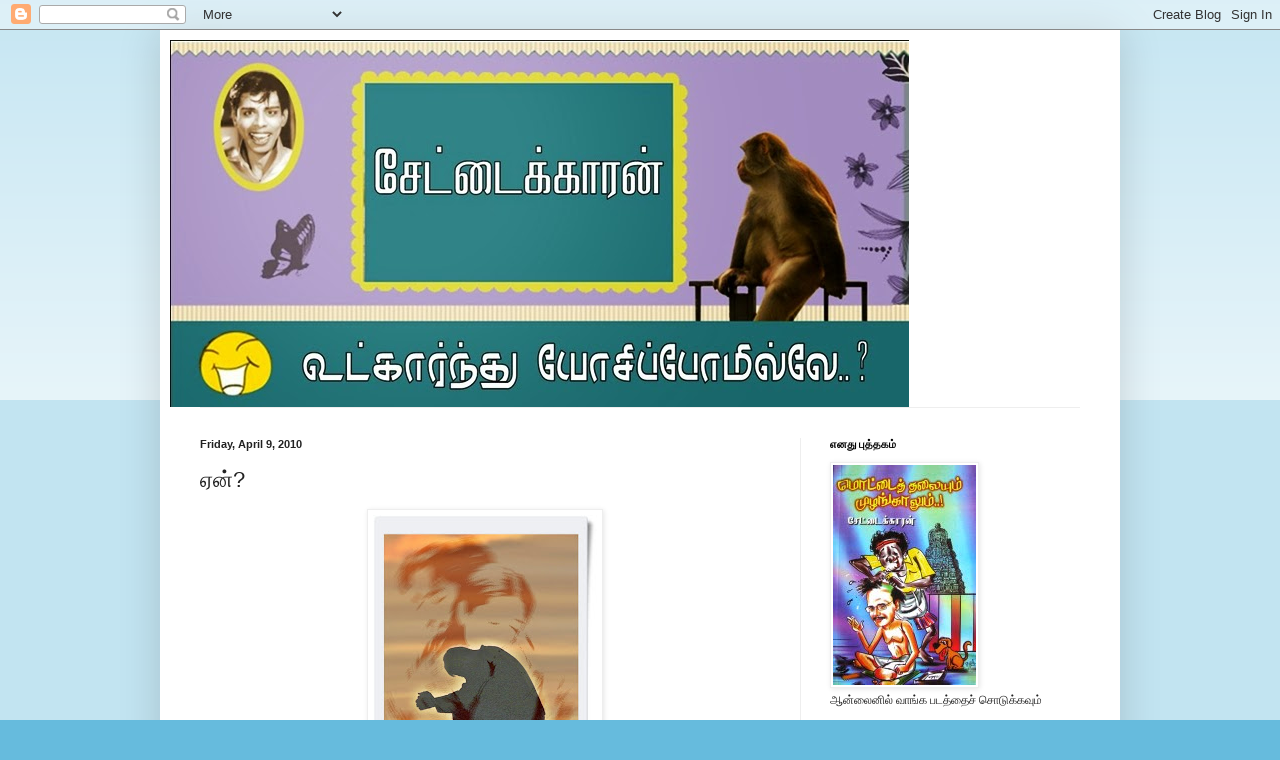

--- FILE ---
content_type: text/html; charset=UTF-8
request_url: https://settaikkaran.blogspot.com/2010/04/blog-post_09.html?showComment=1270882640596
body_size: 30561
content:
<!DOCTYPE html>
<html class='v2' dir='ltr' lang='en'>
<head>
<link href='https://www.blogger.com/static/v1/widgets/4128112664-css_bundle_v2.css' rel='stylesheet' type='text/css'/>
<meta content='width=1100' name='viewport'/>
<meta content='text/html; charset=UTF-8' http-equiv='Content-Type'/>
<meta content='blogger' name='generator'/>
<link href='https://settaikkaran.blogspot.com/favicon.ico' rel='icon' type='image/x-icon'/>
<link href='http://settaikkaran.blogspot.com/2010/04/blog-post_09.html' rel='canonical'/>
<link rel="alternate" type="application/atom+xml" title="ச&#3015;ட&#3021;ட&#3016;க&#3021;க&#3006;ரன&#3021; - Atom" href="https://settaikkaran.blogspot.com/feeds/posts/default" />
<link rel="alternate" type="application/rss+xml" title="ச&#3015;ட&#3021;ட&#3016;க&#3021;க&#3006;ரன&#3021; - RSS" href="https://settaikkaran.blogspot.com/feeds/posts/default?alt=rss" />
<link rel="service.post" type="application/atom+xml" title="ச&#3015;ட&#3021;ட&#3016;க&#3021;க&#3006;ரன&#3021; - Atom" href="https://www.blogger.com/feeds/3012615933718397038/posts/default" />

<link rel="alternate" type="application/atom+xml" title="ச&#3015;ட&#3021;ட&#3016;க&#3021;க&#3006;ரன&#3021; - Atom" href="https://settaikkaran.blogspot.com/feeds/7898697689642639225/comments/default" />
<!--Can't find substitution for tag [blog.ieCssRetrofitLinks]-->
<link href='https://blogger.googleusercontent.com/img/b/R29vZ2xl/AVvXsEjfRLXXhLqlCE7Kou-mh11gdUWTXv5n7ezTXcX-PFAR9P82hkNErUvFXdokvv6lbXLy9J7YFS2JWe2BJOfj5YyyA4uHPQZK6VLCvQoPsPIklKQ8qDeOH9Iv4olghrqWgP2GgBKECCvFjug/s320/aatamodalaindi-0055.jpg' rel='image_src'/>
<meta content='http://settaikkaran.blogspot.com/2010/04/blog-post_09.html' property='og:url'/>
<meta content='ஏன்?' property='og:title'/>
<meta content='அந்த அழகான அழைப்பிதழை ஒரு அருவருப்பான பொருளைப் பார்ப்பது போல நாங்கள் நண்பர்கள் வெறித்துக்கொண்டிருந்தோம். &quot;நான் வரலேடா! அந்த பொம்பளையைப் பார்...' property='og:description'/>
<meta content='https://blogger.googleusercontent.com/img/b/R29vZ2xl/AVvXsEjfRLXXhLqlCE7Kou-mh11gdUWTXv5n7ezTXcX-PFAR9P82hkNErUvFXdokvv6lbXLy9J7YFS2JWe2BJOfj5YyyA4uHPQZK6VLCvQoPsPIklKQ8qDeOH9Iv4olghrqWgP2GgBKECCvFjug/w1200-h630-p-k-no-nu/aatamodalaindi-0055.jpg' property='og:image'/>
<title>ச&#3015;ட&#3021;ட&#3016;க&#3021;க&#3006;ரன&#3021;: ஏன&#3021;?</title>
<style id='page-skin-1' type='text/css'><!--
/*
-----------------------------------------------
Blogger Template Style
Name:     Simple
Designer: Blogger
URL:      www.blogger.com
----------------------------------------------- */
/* Content
----------------------------------------------- */
body {
font: normal normal 12px Arial, Tahoma, Helvetica, FreeSans, sans-serif;
color: #222222;
background: #66bbdd none repeat scroll top left;
padding: 0 40px 40px 40px;
}
html body .region-inner {
min-width: 0;
max-width: 100%;
width: auto;
}
h2 {
font-size: 22px;
}
a:link {
text-decoration:none;
color: #2288bb;
}
a:visited {
text-decoration:none;
color: #888888;
}
a:hover {
text-decoration:underline;
color: #33aaff;
}
.body-fauxcolumn-outer .fauxcolumn-inner {
background: transparent url(https://resources.blogblog.com/blogblog/data/1kt/simple/body_gradient_tile_light.png) repeat scroll top left;
_background-image: none;
}
.body-fauxcolumn-outer .cap-top {
position: absolute;
z-index: 1;
height: 400px;
width: 100%;
}
.body-fauxcolumn-outer .cap-top .cap-left {
width: 100%;
background: transparent url(https://resources.blogblog.com/blogblog/data/1kt/simple/gradients_light.png) repeat-x scroll top left;
_background-image: none;
}
.content-outer {
-moz-box-shadow: 0 0 40px rgba(0, 0, 0, .15);
-webkit-box-shadow: 0 0 5px rgba(0, 0, 0, .15);
-goog-ms-box-shadow: 0 0 10px #333333;
box-shadow: 0 0 40px rgba(0, 0, 0, .15);
margin-bottom: 1px;
}
.content-inner {
padding: 10px 10px;
}
.content-inner {
background-color: #ffffff;
}
/* Header
----------------------------------------------- */
.header-outer {
background: transparent none repeat-x scroll 0 -400px;
_background-image: none;
}
.Header h1 {
font: normal normal 60px Arial, Tahoma, Helvetica, FreeSans, sans-serif;
color: #3399bb;
text-shadow: -1px -1px 1px rgba(0, 0, 0, .2);
}
.Header h1 a {
color: #3399bb;
}
.Header .description {
font-size: 140%;
color: #777777;
}
.header-inner .Header .titlewrapper {
padding: 22px 30px;
}
.header-inner .Header .descriptionwrapper {
padding: 0 30px;
}
/* Tabs
----------------------------------------------- */
.tabs-inner .section:first-child {
border-top: 1px solid #eeeeee;
}
.tabs-inner .section:first-child ul {
margin-top: -1px;
border-top: 1px solid #eeeeee;
border-left: 0 solid #eeeeee;
border-right: 0 solid #eeeeee;
}
.tabs-inner .widget ul {
background: #f5f5f5 url(https://resources.blogblog.com/blogblog/data/1kt/simple/gradients_light.png) repeat-x scroll 0 -800px;
_background-image: none;
border-bottom: 1px solid #eeeeee;
margin-top: 0;
margin-left: -30px;
margin-right: -30px;
}
.tabs-inner .widget li a {
display: inline-block;
padding: .6em 1em;
font: normal normal 14px Arial, Tahoma, Helvetica, FreeSans, sans-serif;
color: #999999;
border-left: 1px solid #ffffff;
border-right: 1px solid #eeeeee;
}
.tabs-inner .widget li:first-child a {
border-left: none;
}
.tabs-inner .widget li.selected a, .tabs-inner .widget li a:hover {
color: #000000;
background-color: #eeeeee;
text-decoration: none;
}
/* Columns
----------------------------------------------- */
.main-outer {
border-top: 0 solid #eeeeee;
}
.fauxcolumn-left-outer .fauxcolumn-inner {
border-right: 1px solid #eeeeee;
}
.fauxcolumn-right-outer .fauxcolumn-inner {
border-left: 1px solid #eeeeee;
}
/* Headings
----------------------------------------------- */
div.widget > h2,
div.widget h2.title {
margin: 0 0 1em 0;
font: normal bold 11px Arial, Tahoma, Helvetica, FreeSans, sans-serif;
color: #000000;
}
/* Widgets
----------------------------------------------- */
.widget .zippy {
color: #999999;
text-shadow: 2px 2px 1px rgba(0, 0, 0, .1);
}
.widget .popular-posts ul {
list-style: none;
}
/* Posts
----------------------------------------------- */
h2.date-header {
font: normal bold 11px Arial, Tahoma, Helvetica, FreeSans, sans-serif;
}
.date-header span {
background-color: transparent;
color: #222222;
padding: inherit;
letter-spacing: inherit;
margin: inherit;
}
.main-inner {
padding-top: 30px;
padding-bottom: 30px;
}
.main-inner .column-center-inner {
padding: 0 15px;
}
.main-inner .column-center-inner .section {
margin: 0 15px;
}
.post {
margin: 0 0 25px 0;
}
h3.post-title, .comments h4 {
font: normal normal 22px Arial, Tahoma, Helvetica, FreeSans, sans-serif;
margin: .75em 0 0;
}
.post-body {
font-size: 110%;
line-height: 1.4;
position: relative;
}
.post-body img, .post-body .tr-caption-container, .Profile img, .Image img,
.BlogList .item-thumbnail img {
padding: 2px;
background: #ffffff;
border: 1px solid #eeeeee;
-moz-box-shadow: 1px 1px 5px rgba(0, 0, 0, .1);
-webkit-box-shadow: 1px 1px 5px rgba(0, 0, 0, .1);
box-shadow: 1px 1px 5px rgba(0, 0, 0, .1);
}
.post-body img, .post-body .tr-caption-container {
padding: 5px;
}
.post-body .tr-caption-container {
color: #222222;
}
.post-body .tr-caption-container img {
padding: 0;
background: transparent;
border: none;
-moz-box-shadow: 0 0 0 rgba(0, 0, 0, .1);
-webkit-box-shadow: 0 0 0 rgba(0, 0, 0, .1);
box-shadow: 0 0 0 rgba(0, 0, 0, .1);
}
.post-header {
margin: 0 0 1.5em;
line-height: 1.6;
font-size: 90%;
}
.post-footer {
margin: 20px -2px 0;
padding: 5px 10px;
color: #666666;
background-color: #f9f9f9;
border-bottom: 1px solid #eeeeee;
line-height: 1.6;
font-size: 90%;
}
#comments .comment-author {
padding-top: 1.5em;
border-top: 1px solid #eeeeee;
background-position: 0 1.5em;
}
#comments .comment-author:first-child {
padding-top: 0;
border-top: none;
}
.avatar-image-container {
margin: .2em 0 0;
}
#comments .avatar-image-container img {
border: 1px solid #eeeeee;
}
/* Comments
----------------------------------------------- */
.comments .comments-content .icon.blog-author {
background-repeat: no-repeat;
background-image: url([data-uri]);
}
.comments .comments-content .loadmore a {
border-top: 1px solid #999999;
border-bottom: 1px solid #999999;
}
.comments .comment-thread.inline-thread {
background-color: #f9f9f9;
}
.comments .continue {
border-top: 2px solid #999999;
}
/* Accents
---------------------------------------------- */
.section-columns td.columns-cell {
border-left: 1px solid #eeeeee;
}
.blog-pager {
background: transparent none no-repeat scroll top center;
}
.blog-pager-older-link, .home-link,
.blog-pager-newer-link {
background-color: #ffffff;
padding: 5px;
}
.footer-outer {
border-top: 0 dashed #bbbbbb;
}
/* Mobile
----------------------------------------------- */
body.mobile  {
background-size: auto;
}
.mobile .body-fauxcolumn-outer {
background: transparent none repeat scroll top left;
}
.mobile .body-fauxcolumn-outer .cap-top {
background-size: 100% auto;
}
.mobile .content-outer {
-webkit-box-shadow: 0 0 3px rgba(0, 0, 0, .15);
box-shadow: 0 0 3px rgba(0, 0, 0, .15);
}
.mobile .tabs-inner .widget ul {
margin-left: 0;
margin-right: 0;
}
.mobile .post {
margin: 0;
}
.mobile .main-inner .column-center-inner .section {
margin: 0;
}
.mobile .date-header span {
padding: 0.1em 10px;
margin: 0 -10px;
}
.mobile h3.post-title {
margin: 0;
}
.mobile .blog-pager {
background: transparent none no-repeat scroll top center;
}
.mobile .footer-outer {
border-top: none;
}
.mobile .main-inner, .mobile .footer-inner {
background-color: #ffffff;
}
.mobile-index-contents {
color: #222222;
}
.mobile-link-button {
background-color: #2288bb;
}
.mobile-link-button a:link, .mobile-link-button a:visited {
color: #ffffff;
}
.mobile .tabs-inner .section:first-child {
border-top: none;
}
.mobile .tabs-inner .PageList .widget-content {
background-color: #eeeeee;
color: #000000;
border-top: 1px solid #eeeeee;
border-bottom: 1px solid #eeeeee;
}
.mobile .tabs-inner .PageList .widget-content .pagelist-arrow {
border-left: 1px solid #eeeeee;
}

--></style>
<style id='template-skin-1' type='text/css'><!--
body {
min-width: 960px;
}
.content-outer, .content-fauxcolumn-outer, .region-inner {
min-width: 960px;
max-width: 960px;
_width: 960px;
}
.main-inner .columns {
padding-left: 0;
padding-right: 310px;
}
.main-inner .fauxcolumn-center-outer {
left: 0;
right: 310px;
/* IE6 does not respect left and right together */
_width: expression(this.parentNode.offsetWidth -
parseInt("0") -
parseInt("310px") + 'px');
}
.main-inner .fauxcolumn-left-outer {
width: 0;
}
.main-inner .fauxcolumn-right-outer {
width: 310px;
}
.main-inner .column-left-outer {
width: 0;
right: 100%;
margin-left: -0;
}
.main-inner .column-right-outer {
width: 310px;
margin-right: -310px;
}
#layout {
min-width: 0;
}
#layout .content-outer {
min-width: 0;
width: 800px;
}
#layout .region-inner {
min-width: 0;
width: auto;
}
body#layout div.add_widget {
padding: 8px;
}
body#layout div.add_widget a {
margin-left: 32px;
}
--></style>
<link href='https://www.blogger.com/dyn-css/authorization.css?targetBlogID=3012615933718397038&amp;zx=68780f97-0bfe-4f27-8c14-f40ba952442b' media='none' onload='if(media!=&#39;all&#39;)media=&#39;all&#39;' rel='stylesheet'/><noscript><link href='https://www.blogger.com/dyn-css/authorization.css?targetBlogID=3012615933718397038&amp;zx=68780f97-0bfe-4f27-8c14-f40ba952442b' rel='stylesheet'/></noscript>
<meta name='google-adsense-platform-account' content='ca-host-pub-1556223355139109'/>
<meta name='google-adsense-platform-domain' content='blogspot.com'/>

</head>
<body class='loading variant-pale'>
<div class='navbar section' id='navbar' name='Navbar'><div class='widget Navbar' data-version='1' id='Navbar1'><script type="text/javascript">
    function setAttributeOnload(object, attribute, val) {
      if(window.addEventListener) {
        window.addEventListener('load',
          function(){ object[attribute] = val; }, false);
      } else {
        window.attachEvent('onload', function(){ object[attribute] = val; });
      }
    }
  </script>
<div id="navbar-iframe-container"></div>
<script type="text/javascript" src="https://apis.google.com/js/platform.js"></script>
<script type="text/javascript">
      gapi.load("gapi.iframes:gapi.iframes.style.bubble", function() {
        if (gapi.iframes && gapi.iframes.getContext) {
          gapi.iframes.getContext().openChild({
              url: 'https://www.blogger.com/navbar/3012615933718397038?po\x3d7898697689642639225\x26origin\x3dhttps://settaikkaran.blogspot.com',
              where: document.getElementById("navbar-iframe-container"),
              id: "navbar-iframe"
          });
        }
      });
    </script><script type="text/javascript">
(function() {
var script = document.createElement('script');
script.type = 'text/javascript';
script.src = '//pagead2.googlesyndication.com/pagead/js/google_top_exp.js';
var head = document.getElementsByTagName('head')[0];
if (head) {
head.appendChild(script);
}})();
</script>
</div></div>
<div class='body-fauxcolumns'>
<div class='fauxcolumn-outer body-fauxcolumn-outer'>
<div class='cap-top'>
<div class='cap-left'></div>
<div class='cap-right'></div>
</div>
<div class='fauxborder-left'>
<div class='fauxborder-right'></div>
<div class='fauxcolumn-inner'>
</div>
</div>
<div class='cap-bottom'>
<div class='cap-left'></div>
<div class='cap-right'></div>
</div>
</div>
</div>
<div class='content'>
<div class='content-fauxcolumns'>
<div class='fauxcolumn-outer content-fauxcolumn-outer'>
<div class='cap-top'>
<div class='cap-left'></div>
<div class='cap-right'></div>
</div>
<div class='fauxborder-left'>
<div class='fauxborder-right'></div>
<div class='fauxcolumn-inner'>
</div>
</div>
<div class='cap-bottom'>
<div class='cap-left'></div>
<div class='cap-right'></div>
</div>
</div>
</div>
<div class='content-outer'>
<div class='content-cap-top cap-top'>
<div class='cap-left'></div>
<div class='cap-right'></div>
</div>
<div class='fauxborder-left content-fauxborder-left'>
<div class='fauxborder-right content-fauxborder-right'></div>
<div class='content-inner'>
<header>
<div class='header-outer'>
<div class='header-cap-top cap-top'>
<div class='cap-left'></div>
<div class='cap-right'></div>
</div>
<div class='fauxborder-left header-fauxborder-left'>
<div class='fauxborder-right header-fauxborder-right'></div>
<div class='region-inner header-inner'>
<div class='header section' id='header' name='Header'><div class='widget Header' data-version='1' id='Header1'>
<div id='header-inner'>
<a href='https://settaikkaran.blogspot.com/' style='display: block'>
<img alt='சேட்டைக்காரன்' height='367px; ' id='Header1_headerimg' src='https://blogger.googleusercontent.com/img/b/R29vZ2xl/AVvXsEh_WE5TkH_YosaEthVs60d5sCU-HgQ_Kcp6Yeg5W9XkPUn0hBpmzKWdkmM6RFisal-aWXkdpho2QhFwhoDct-1_IEvmvuRb6pDB7fy7CeNNruJZ6zXbPbPuAJtlzTS2CAcJGB-akhWAoaM/s1600/settainewhome1.jpg' style='display: block' width='739px; '/>
</a>
</div>
</div></div>
</div>
</div>
<div class='header-cap-bottom cap-bottom'>
<div class='cap-left'></div>
<div class='cap-right'></div>
</div>
</div>
</header>
<div class='tabs-outer'>
<div class='tabs-cap-top cap-top'>
<div class='cap-left'></div>
<div class='cap-right'></div>
</div>
<div class='fauxborder-left tabs-fauxborder-left'>
<div class='fauxborder-right tabs-fauxborder-right'></div>
<div class='region-inner tabs-inner'>
<div class='tabs no-items section' id='crosscol' name='Cross-Column'></div>
<div class='tabs no-items section' id='crosscol-overflow' name='Cross-Column 2'></div>
</div>
</div>
<div class='tabs-cap-bottom cap-bottom'>
<div class='cap-left'></div>
<div class='cap-right'></div>
</div>
</div>
<div class='main-outer'>
<div class='main-cap-top cap-top'>
<div class='cap-left'></div>
<div class='cap-right'></div>
</div>
<div class='fauxborder-left main-fauxborder-left'>
<div class='fauxborder-right main-fauxborder-right'></div>
<div class='region-inner main-inner'>
<div class='columns fauxcolumns'>
<div class='fauxcolumn-outer fauxcolumn-center-outer'>
<div class='cap-top'>
<div class='cap-left'></div>
<div class='cap-right'></div>
</div>
<div class='fauxborder-left'>
<div class='fauxborder-right'></div>
<div class='fauxcolumn-inner'>
</div>
</div>
<div class='cap-bottom'>
<div class='cap-left'></div>
<div class='cap-right'></div>
</div>
</div>
<div class='fauxcolumn-outer fauxcolumn-left-outer'>
<div class='cap-top'>
<div class='cap-left'></div>
<div class='cap-right'></div>
</div>
<div class='fauxborder-left'>
<div class='fauxborder-right'></div>
<div class='fauxcolumn-inner'>
</div>
</div>
<div class='cap-bottom'>
<div class='cap-left'></div>
<div class='cap-right'></div>
</div>
</div>
<div class='fauxcolumn-outer fauxcolumn-right-outer'>
<div class='cap-top'>
<div class='cap-left'></div>
<div class='cap-right'></div>
</div>
<div class='fauxborder-left'>
<div class='fauxborder-right'></div>
<div class='fauxcolumn-inner'>
</div>
</div>
<div class='cap-bottom'>
<div class='cap-left'></div>
<div class='cap-right'></div>
</div>
</div>
<!-- corrects IE6 width calculation -->
<div class='columns-inner'>
<div class='column-center-outer'>
<div class='column-center-inner'>
<div class='main section' id='main' name='Main'><div class='widget Blog' data-version='1' id='Blog1'>
<div class='blog-posts hfeed'>
<!--Can't find substitution for tag [defaultAdStart]-->

        <div class="date-outer">
      
<h2 class='date-header'><span>Friday, April 9, 2010</span></h2>

        <div class="date-posts">
      
<div class='post-outer'>
<div class='post hentry'>
<a name='7898697689642639225'></a>
<h3 class='post-title entry-title'>
ஏன&#3021;?
</h3>
<div class='post-header'>
<div class='post-header-line-1'></div>
</div>
<div class='post-body entry-content'>
<div style="text-align: justify;"><a href="https://blogger.googleusercontent.com/img/b/R29vZ2xl/AVvXsEjfRLXXhLqlCE7Kou-mh11gdUWTXv5n7ezTXcX-PFAR9P82hkNErUvFXdokvv6lbXLy9J7YFS2JWe2BJOfj5YyyA4uHPQZK6VLCvQoPsPIklKQ8qDeOH9Iv4olghrqWgP2GgBKECCvFjug/s1600/aatamodalaindi-0055.jpg" onblur="try {parent.deselectBloggerImageGracefully();} catch(e) {}"><img alt="" border="0" id="BLOGGER_PHOTO_ID_5458081383118040002" src="https://blogger.googleusercontent.com/img/b/R29vZ2xl/AVvXsEjfRLXXhLqlCE7Kou-mh11gdUWTXv5n7ezTXcX-PFAR9P82hkNErUvFXdokvv6lbXLy9J7YFS2JWe2BJOfj5YyyA4uHPQZK6VLCvQoPsPIklKQ8qDeOH9Iv4olghrqWgP2GgBKECCvFjug/s320/aatamodalaindi-0055.jpg" style="margin: 0px auto 10px; display: block; text-align: center; cursor: pointer; width: 224px; height: 320px;" /></a>அந&#3021;த அழக&#3006;ன அழ&#3016;ப&#3021;ப&#3007;தழ&#3016; ஒர&#3009; அர&#3009;வர&#3009;ப&#3021;ப&#3006;ன ப&#3018;ர&#3009;ள&#3016;ப&#3021; ப&#3006;ர&#3021;ப&#3021;பத&#3009; ப&#3019;ல ந&#3006;ங&#3021;கள&#3021; நண&#3021;பர&#3021;கள&#3021; வ&#3014;ற&#3007;த&#3021;த&#3009;க&#3021;க&#3018;ண&#3021;ட&#3007;ர&#3009;ந&#3021;த&#3019;ம&#3021;.<br /><br />"ந&#3006;ன&#3021; வரல&#3015;ட&#3006;! அந&#3021;த ப&#3018;ம&#3021;பள&#3016;ய&#3016;ப&#3021; ப&#3006;ர&#3021;த&#3021;த&#3006; அட&#3007;ச&#3021;ச&#3006;ல&#3009;ம&#3021; அட&#3007;ச&#3021;ச&#3007;ர&#3009;வ&#3015;ன&#3021;," என&#3021;ற&#3009; பற&#3021;கள&#3016;க&#3021; கட&#3007;த&#3021;தபட&#3007; க&#3010;ற&#3007;ய ச&#3009;ர&#3015;ந&#3021;த&#3007;ரன&#3021;, ம&#3009;கத&#3021;த&#3016; வ&#3015;ற&#3009;பக&#3021;கம&#3006;கத&#3021; த&#3007;ர&#3009;ப&#3021;ப&#3007;க&#3021;க&#3018;ண&#3021;ட&#3006;ன&#3021;.<br /><br />"ந&#3006;ன&#3009;ம&#3021; அவங&#3021;க ம&#3009;கத&#3021;த&#3007;ல&#3015; வ&#3007;ழ&#3007;க&#3021;க வ&#3007;ர&#3009;ம&#3021;பல&#3015;," என&#3021;ற&#3009; ச&#3018;ல&#3021;ல&#3007;வ&#3007;ட&#3021;ட&#3009;, இத&#3009; க&#3009;ற&#3007;த&#3021;த&#3009; இன&#3007;ய&#3009;ம&#3021; ப&#3015;ச வ&#3007;ர&#3009;ப&#3021;பம&#3007;ல&#3021;ல&#3016; என&#3021;பத&#3009; ப&#3019;ல ந&#3006;ன&#3021; எழ ம&#3009;யன&#3021;ற&#3015;ன&#3021;.<br /><br />"இர&#3009;ங&#3021;கட&#3006;! எனக&#3021;க&#3009; ஒர&#3009; வ&#3007;ஷயம&#3021; த&#3014;ர&#3007;ஞ&#3021;ச&#3006;கண&#3009;ம&#3021;," என&#3021;ற&#3009; அழ&#3009;த&#3021;தம&#3006;ன க&#3009;ரல&#3007;ல&#3021; ப&#3015;ச&#3007;ன&#3006;ன&#3021; வ&#3016;த&#3021;த&#3007;. "என&#3021;ன&#3006;ச&#3021;ச&#3009; உங&#3021;கள&#3009;க&#3021;க&#3009;? ந&#3008;ங&#3021;க ஏத&#3019; க&#3009;த&#3021;தம&#3021; பண&#3021;ண&#3007;ன&#3006; ம&#3006;த&#3007;ர&#3007; எத&#3009;க&#3021;க&#3009; ஓட&#3007; ஒள&#3007;யற&#3008;ங&#3021;க?"<br /><br />"ட&#3015;ய&#3021;, நமக&#3021;க&#3009; க&#3009;ம&#3006;ர&#3021; த&#3006;ன&#3021; நண&#3021;பன&#3021;! அவன&#3021; வ&#3008;ட&#3021;ட&#3009; வ&#3007;ச&#3015;ஷத&#3021;த&#3009;ல&#3015; அவன&#3015; கலந&#3021;த&#3009;க&#3021;கப&#3021;ப&#3019;றத&#3007;ல&#3021;ல&#3016;. ல&#3008;வ&#3009; க&#3007;ட&#3016;க&#3021;கல&#3015;ன&#3021;ன&#3009; கத&#3021;த&#3006;ர&#3009;ல&#3015; உட&#3021;க&#3006;ர&#3021;ந&#3021;த&#3007;ட&#3021;ட&#3007;ர&#3009;க&#3021;க&#3006;ன&#3021;. நமக&#3021;க&#3009; மட&#3021;ட&#3009;ம&#3021; அங&#3021;க&#3015; என&#3021;ன வ&#3015;ல&#3016;?" ச&#3009;ர&#3015;ந&#3021;த&#3007;ரன&#3007;ன&#3021; க&#3015;ள&#3021;வ&#3007;ய&#3007;ல&#3021; எனக&#3021;க&#3009; ந&#3007;ய&#3006;யம&#3021; இர&#3009;ப&#3021;பத&#3006;கப&#3021; பட&#3021;டத&#3009;.<br /><br />"இன&#3021;வ&#3007;ட&#3015;ஷன&#3021; அன&#3009;ப&#3021;ப&#3007;ய&#3007;ர&#3009;க&#3021;க&#3006;ங&#3021;க! ஃப&#3019;ன&#3021; பண&#3021;ண&#3007;க&#3021; க&#3010;ப&#3021;ப&#3007;ட&#3021;ட&#3007;ர&#3009;க&#3021;க&#3006;ங&#3021;க! உள&#3021;ள&#3010;ர&#3009;ல&#3015; இர&#3009;ந&#3021;த&#3009;க&#3007;ட&#3021;ட&#3009; ப&#3019;கல&#3015;ன&#3021;ன&#3006; நல&#3021;ல&#3006;ய&#3007;ர&#3009;க&#3021;க&#3009;ம&#3006;? இப&#3021;பவ&#3015; ந&#3006;ம அங&#3021;க&#3015; எட&#3021;ட&#3007;க&#3021;க&#3010;டப&#3021; ப&#3006;ர&#3021;க&#3021;க&#3009;றத&#3007;ல&#3021;ல&#3015;ன&#3021;ன&#3009; ம&#3007;சஸ&#3021; க&#3009;ம&#3006;ர&#3021; ர&#3018;ம&#3021;பக&#3021; க&#3009;ற&#3016;ப&#3021;பட&#3021;ட&#3009;க&#3021;கற&#3006;ங&#3021;க த&#3014;ர&#3007;ய&#3009;ம&#3006;?" ச&#3009;ர&#3015;ந&#3021;த&#3007;ரன&#3021; வ&#3007;ட&#3009;வத&#3006;ய&#3007;ல&#3021;ல&#3016;.<br /><br />"ஐய&#3016;ய&#3019;, ர&#3018;ம&#3021;பப&#3021; ப&#3006;சம&#3021; ப&#3018;ங&#3021;க&#3007; வழ&#3007;ய&#3009;த&#3006;க&#3021;க&#3009;ம&#3021;?" என&#3021;ற&#3009; ந&#3006;ன&#3021; க&#3015;ல&#3007;ய&#3006;கச&#3021; ச&#3007;ர&#3007;த&#3021;த&#3015;ன&#3021;. "ந&#3006;ன&#3021; வந&#3021;த&#3006; அவங&#3021;களப&#3021; ப&#3006;ர&#3021;த&#3021;த&#3009; ப&#3019;ல&#3007;ய&#3006;ச&#3021; ச&#3007;ர&#3007;க&#3021;கண&#3009;ம&#3021;, ப&#3019;ல&#3007;ய&#3006; மர&#3007;ய&#3006;த&#3016; க&#3018;ட&#3009;க&#3021;கண&#3009;ம&#3021;. சத&#3021;த&#3007;யம&#3006; வரம&#3006;ட&#3021;ட&#3015;ன&#3021;."<br /><br />"அந&#3021;தப&#3021; ப&#3018;ம&#3021;பள&#3016; ம&#3009;கத&#3021;த&#3009;ல&#3015; ம&#3009;ழ&#3007;க&#3021;க&#3007;றத&#3009; க&#3010;ட ப&#3006;வண&#3021;ட&#3006;!" என&#3021;ற&#3009; ச&#3009;ர&#3015;ந&#3021;த&#3007;ரன&#3021; ப&#3018;ர&#3009;ம&#3007;ன&#3006;ன&#3021;.<br /><br />"ச&#3009;ர&#3015;ன&#3021;, அத&#3009; அவங&#3021;கள&#3019;ட க&#3009;ட&#3009;ம&#3021;ப வ&#3007;ஷயம&#3021;. ப&#3009;ர&#3009;ஷன&#3021; ப&#3014;ண&#3021;ட&#3006;ட&#3021;ட&#3007; சம&#3006;ச&#3021;ச&#3006;ரம&#3021;. ந&#3006;ம அதப&#3021;பத&#3021;த&#3007;ப&#3021; ப&#3015;சக&#3021;க&#3010;ட&#3006;த&#3009;!" வ&#3016;த&#3021;த&#3007;ய&#3007;ன&#3021; க&#3009;ரல&#3007;ல&#3021; சற&#3021;ற&#3015; க&#3006;ட&#3021;டம&#3021; க&#3010;ட&#3007;யத&#3009;.<br /><br />"நம&#3021;ம க&#3007;ட&#3021;ட&#3015; ச&#3018;ன&#3021;னவன&#3015; க&#3009;ம&#3006;ர&#3021; த&#3006;ன&#3015;?" என&#3021;ற&#3009; ச&#3009;ர&#3015;ந&#3021;த&#3007;ரன&#3009;க&#3021;க&#3009; ந&#3006;ன&#3021; வக&#3021;க&#3006;லத&#3021;த&#3009; வ&#3006;ங&#3021;க&#3007;ன&#3015;ன&#3021;. "ஞ&#3006;பகம&#3007;ர&#3009;க&#3021;க&#3006;, எப&#3021;பட&#3007; க&#3009;ம&#3009;ற&#3007; க&#3009;ம&#3009;ற&#3007; அழ&#3009;த&#3006;ன&#3021; அன&#3021;ன&#3007;க&#3021;க&#3009;?"<br /><br />ப&#3018;த&#3009;வ&#3006;க எங&#3021;கள&#3021; ம&#3010;வர&#3009;க&#3021;க&#3009;ள&#3021;ள&#3015; வ&#3007;வ&#3006;தங&#3021;கள&#3007;ல&#3021;ல&#3006;த ந&#3006;ட&#3021;கள&#3007;ல&#3021;ல&#3016;. ஆன&#3006;ல&#3021;, அந&#3021;த வ&#3007;வ&#3006;தம&#3021; இயல&#3021;ப&#3016;க&#3021;க&#3006;ட&#3021;ட&#3007;ல&#3009;ம&#3021; உரத&#3021;தத&#3006;கவ&#3009;ம&#3021;, வழக&#3021;கத&#3021;த&#3009;க&#3021;க&#3009; ம&#3006;ற&#3006;க ச&#3010;ட&#3006;கவ&#3009;ம&#3021; இர&#3009;ந&#3021;தத&#3009;. அந&#3021;த ஞ&#3006;ய&#3007;ற&#3021;ற&#3009;க&#3021;க&#3007;ழம&#3016; ம&#3006;ல&#3016; வர&#3016;ய&#3007;ல&#3009;ம&#3021;, க&#3007;ட&#3016;த&#3021;த ஒவ&#3021;வ&#3018;ர&#3009; சந&#3021;தர&#3021;ப&#3021;பத&#3021;த&#3007;ல&#3009;ம&#3021; அத&#3015; வ&#3007;ஷயத&#3021;த&#3016;ப&#3021; பற&#3021;ற&#3007;த&#3021; த&#3007;ர&#3009;ம&#3021;பத&#3021; த&#3007;ர&#3009;ம&#3021;பப&#3021; ப&#3015;ச&#3007;ன&#3019;ம&#3021;; க&#3006;ரச&#3006;ரம&#3006;க வ&#3007;வ&#3006;த&#3007;த&#3021;த&#3019;ம&#3021;. அன&#3021;ற&#3009; இரவ&#3009;, க&#3009;ம&#3006;ர&#3015; த&#3018;ல&#3016;ப&#3015;ச&#3007;ய&#3007;ல&#3021; அழ&#3016;த&#3021;த&#3009;ப&#3021; ப&#3015;ச&#3007;ன&#3006;ன&#3021;.<br /><br />"ம&#3010;ண&#3009; ப&#3015;ர&#3009;ம&#3021; ப&#3019;ய&#3007;ட&#3021;ட&#3009; வ&#3006;ங&#3021;க!" என&#3021;ற&#3006;ன&#3021; க&#3009;ம&#3006;ர&#3021;. "ந&#3006;ன&#3021; க&#3006;ரணத&#3021;த&#3019;ட த&#3006;ன&#3021; ச&#3018;ல&#3021;ல&#3009;ற&#3015;ன&#3021;. தவற&#3006;ம ம&#3010;ண&#3009; ப&#3015;ர&#3009;ம&#3021; ப&#3019;ய&#3007;ட&#3021;ட&#3009; வ&#3006;ங&#3021;க! இல&#3021;ல&#3015;ன&#3021;ன&#3006;, ந&#3008;ங&#3021;க அவள&#3016; தவ&#3007;ர&#3021;க&#3021;க&#3007;ற&#3008;ங&#3021;கள&#3019;ன&#3021;ன&#3009; அவள&#3009;க&#3021;க&#3009; சந&#3021;த&#3015;கம&#3021; வர&#3009;ம&#3021;. உங&#3021;க க&#3007;ட&#3021;ட&#3015; ந&#3006;ன&#3021; ச&#3018;ன&#3021;னத&#3016;ய&#3014;ல&#3021;ல&#3006;ம&#3021; ஒர&#3009; ந&#3006;ள&#3016;க&#3021;க&#3009; மறந&#3021;த&#3007;ட&#3009;ங&#3021;க! எத&#3016;ய&#3009;ம&#3021; த&#3014;ர&#3007;ஞ&#3021;சத&#3006; க&#3006;ண&#3021;ப&#3007;ச&#3021;ச&#3009;க&#3021;க வ&#3015;ண&#3021;ட&#3006;ம&#3021;. எனக&#3021;க&#3006;க ப&#3019;ய&#3021; தல&#3016;ய&#3016;க&#3021; க&#3006;ட&#3021;ட&#3007;ட&#3021;ட&#3009; வந&#3021;த&#3007;ட&#3009;ங&#3021;க!"<br /><br />க&#3009;ம&#3006;ர&#3019;ட&#3009; ப&#3015;ச&#3007;ம&#3009;ட&#3007;த&#3021;தத&#3009;ம&#3021; எனக&#3021;க&#3009;ம&#3021; ச&#3009;ர&#3015;ந&#3021;த&#3007;ரன&#3009;க&#3021;க&#3009;ம&#3021; இன&#3021;ன&#3009;ம&#3021; க&#3009;ழப&#3021;பம&#3015; அத&#3007;கம&#3006;ய&#3007;ர&#3009;ந&#3021;தத&#3009;.<br /><br />"என&#3021;னட&#3006; இந&#3021;த க&#3009;ம&#3006;ர&#3021;? எத&#3021;தன&#3016; ந&#3006;ள&#3016;க&#3021;க&#3009; இந&#3021;தக&#3021; கண&#3021;ண&#3006;ம&#3010;ச&#3021;ச&#3007; ஆட&#3021;டம&#3021;?"<br /><br />"இன&#3007;ம&#3015;ல&#3021; இத&#3009; பத&#3021;த&#3007; வ&#3007;வ&#3006;த&#3007;க&#3021;க வ&#3015;ண&#3021;ட&#3006;ம&#3021;. க&#3009;ம&#3006;ர&#3015; ச&#3018;ல&#3021;ல&#3007;ய&#3006;ச&#3021;ச&#3009;! ந&#3006;ம ம&#3010;ண&#3009; ப&#3015;ர&#3009;ம&#3021; அவச&#3007;யம&#3021; இந&#3021;த க&#3007;ரஹப&#3007;ரவ&#3015;சத&#3021;த&#3009;க&#3021;க&#3009;ப&#3021; ப&#3019;ற&#3019;ம&#3021;."<br /><br />வ&#3016;த&#3021;த&#3007; உற&#3009;த&#3007;ய&#3006;கச&#3021; ச&#3018;ல&#3021;ல&#3007;வ&#3007;ட&#3021;ட&#3006;ன&#3021;. மற&#3009;ந&#3006;ள&#3021; அவன&#3015; ச&#3007;ற&#3007;யத&#3006;க ஒர&#3009; வ&#3014;ள&#3021;ள&#3007;வ&#3007;ளக&#3021;க&#3009;ம&#3021; வ&#3006;ங&#3021;க&#3007; வந&#3021;த&#3006;ன&#3021;. ய&#3006;ர&#3009;க&#3021;க&#3009;ப&#3021; பர&#3007;ச&#3009; க&#3018;ட&#3009;ப&#3021;பத&#3014;ன&#3021;ற&#3006;ல&#3009;ம&#3021;, ம&#3010;வர&#3009;ம&#3021; பக&#3007;ர&#3021;ந&#3021;த&#3009; க&#3018;ள&#3021;வத&#3015; ம&#3009;ற&#3016;ய&#3006;க இர&#3009;ந&#3021;த&#3009;ம&#3021;, இம&#3021;ம&#3009;ற&#3016; அவன&#3015; ம&#3009;ட&#3007;வ&#3014;ட&#3009;த&#3021;தத&#3009; சற&#3021;ற&#3009; ந&#3014;ர&#3009;டல&#3006;க இர&#3009;ந&#3021;தத&#3009;.<br /><br />சர&#3007;, வ&#3007;ஷத&#3021;த&#3016; வ&#3007;ழ&#3009;ங&#3021;க&#3009;வத&#3009; ப&#3019;ல, ம&#3010;வர&#3009;ம&#3021; ப&#3019;ய&#3021; மர&#3007;ய&#3006;த&#3016;க&#3021;க&#3009; ச&#3007;ற&#3007;த&#3009; ந&#3015;ரம&#3021; இர&#3009;ந&#3021;த&#3009;வ&#3007;ட&#3021;ட&#3009; வந&#3021;த&#3009;வ&#3007;ட வ&#3015;ண&#3021;ட&#3007;யத&#3009; த&#3006;ன&#3021; என&#3021;ற&#3009; எண&#3021;ண&#3007;க&#3021;க&#3018;ண&#3021;ட&#3015;ன&#3021;.<br /><br />ஒர&#3009;வழ&#3007;ய&#3006;க, க&#3007;ரஹப&#3007;ரவச ந&#3006;ள&#3009;ம&#3021; வந&#3021;தத&#3009;. ம&#3010;வர&#3009;ம&#3021; ப&#3019;ய&#3007;ர&#3009;ந&#3021;த&#3019;ம&#3021;. உறவ&#3007;னர&#3021;கள&#3009;ம&#3021; நண&#3021;பர&#3021;கள&#3009;ம&#3021; ஏகம&#3006;கத&#3021; த&#3007;ரண&#3021;ட&#3009; வந&#3021;த&#3007;ர&#3009;ந&#3021;தத&#3006;ல&#3021;, க&#3009;ம&#3006;ர&#3007;ன&#3021; மன&#3016;வ&#3007;ய&#3016; அங&#3021;க&#3009; ப&#3019;ய&#3021; ச&#3007;ல ந&#3007;ம&#3007;டங&#3021;கள&#3021; கழ&#3007;த&#3021;த&#3015; ப&#3006;ர&#3021;க&#3021;க ம&#3009;ட&#3007;ந&#3021;தத&#3009;. க&#3009;ம&#3006;ர&#3021; இல&#3021;ல&#3006;தத&#3006;ல&#3021;, அவனத&#3009; ப&#3014;ற&#3021;ற&#3019;ர&#3021;கள&#3021; ப&#3010;ஜ&#3016;ய&#3007;ல&#3021; அமர&#3021;ந&#3021;த&#3007;ர&#3009;ந&#3021;தனர&#3021;. க&#3009;ம&#3006;ர&#3007;ன&#3021; மன&#3016;வ&#3007;ய&#3007;ன&#3021; வ&#3007;ர&#3009;ந&#3021;த&#3019;ம&#3021;பல&#3007;ல&#3021; எவ&#3021;வ&#3007;தப&#3021; ப&#3006;ச&#3006;ங&#3021;க&#3009;ம&#3021; த&#3014;ன&#3021;படவ&#3007;ல&#3021;ல&#3016; என&#3021;பத&#3009; உண&#3021;ம&#3016;த&#3006;ன&#3021;. ஆன&#3006;ல&#3021;, மனம&#3021; ஒட&#3021;டவ&#3007;ல&#3021;ல&#3016;. பர&#3007;ச&#3016;க&#3021; க&#3018;ட&#3009;த&#3021;த&#3009; வ&#3007;ட&#3021;ட&#3009;, வற&#3021;ப&#3009;ற&#3009;த&#3021;த&#3007;ன&#3006;ர&#3021;கள&#3015; என&#3021;பதற&#3021;க&#3006;க, பந&#3021;த&#3007;ய&#3007;ல&#3021; அமர&#3021;ந&#3021;த&#3009; க&#3018;ஞ&#3021;சம&#3021; க&#3018;ற&#3007;த&#3021;த&#3009; வ&#3007;ட&#3021;ட&#3009; க&#3007;ளம&#3021;ப&#3007;ன&#3019;ம&#3021;. வர&#3009;ம&#3021;வழ&#3007;ய&#3007;ல&#3021; ச&#3009;ர&#3015;ந&#3021;த&#3007;ரன&#3021; த&#3006;ன&#3021; ம&#3009;தல&#3021;ம&#3009;தல&#3006;ய&#3021;ப&#3021; ப&#3015;ச&#3007;ன&#3006;ன&#3021;.<br /><br />"வ&#3016;த&#3021;த&#3007;! இத&#3009; த&#3006;ன&#3021; கட&#3016;ச&#3007; தடவ&#3016;! இன&#3007;ம&#3015;ல&#3021; க&#3009;ம&#3006;ர&#3015; ச&#3018;ன&#3021;ன&#3006;ல&#3009;ம&#3021; அவங&#3021;க வ&#3008;ட&#3021;ட&#3009;க&#3021;க&#3009; ந&#3006;ன&#3021; வரம&#3006;ட&#3021;ட&#3015;ன&#3021;."<br /><br />"ஏன&#3021;?"<br /><br />ச&#3007;ற&#3007;த&#3009; ந&#3015;ர மவ&#3009;னத&#3021;த&#3009;க&#3021;க&#3009;ப&#3021; ப&#3007;ன&#3021;னர&#3021;, ச&#3009;ர&#3015;ந&#3021;த&#3007;ரன&#3021; ச&#3018;ன&#3021;ன&#3006;ன&#3021;.<br /><br />"அவங&#3021;கள&#3016; நம&#3021;ம ச&#3007;ன&#3015;க&#3007;தன&#3019;ட சம&#3021;ச&#3006;ரம&#3006;ப&#3021; ப&#3006;ர&#3021;க&#3021;க&#3007;றவர&#3016;க&#3021;க&#3009;ம&#3021; மனச&#3009;ல&#3015; மர&#3007;ய&#3006;த&#3016; இர&#3009;ந&#3021;தத&#3009;.  இப&#3021;ப&#3019; அவங&#3021;கள&#3016;ப&#3021; ப&#3006;ர&#3021;க&#3021;க&#3007;றப&#3019;த&#3009;, க&#3014;ட&#3021;ட எண&#3021;ணம&#3021; வர&#3009;த&#3009;! வ&#3015;ண&#3021;ட&#3006;ம&#3021; இந&#3021;த வ&#3007;ஷப&#3021;பர&#3008;ட&#3021;ச&#3016;!"<br /><br />எனக&#3021;க&#3009;ம&#3021; மனத&#3007;ல&#3021; ச&#3009;ர&#3009;க&#3021;க&#3014;ன&#3021;ற&#3009; த&#3016;த&#3021;தத&#3009;. தவ&#3007;ர&#3021;க&#3021;க ம&#3009;ட&#3007;ய&#3006;மல&#3021; க&#3009;ம&#3006;ர&#3016;ப&#3021; பற&#3021;ற&#3007; ந&#3007;ன&#3016;வ&#3009; வந&#3021;தத&#3009;.<br /><br />ந&#3006;ன&#3021;க&#3009; ம&#3006;தங&#3021;கள&#3009;க&#3021;க&#3009; ம&#3009;ன&#3021;னர&#3021;, ஒர&#3009; ஞ&#3006;ய&#3007;றன&#3021;ற&#3009; ஆழ&#3021;ந&#3021;த உறக&#3021;கத&#3021;த&#3007;ல&#3007;ர&#3009;ந&#3021;த எங&#3021;கள&#3016; அவன&#3007;டம&#3007;ர&#3009;ந&#3021;த&#3009; வந&#3021;த த&#3018;ல&#3016;ப&#3015;ச&#3007; அழ&#3016;ப&#3021;ப&#3009; எழ&#3009;ப&#3021;ப&#3007;யத&#3009;.<br /><br />"க&#3009;ம&#3006;ர&#3021;! என&#3021;னட&#3006; வ&#3007;ஷயம&#3021;...?"<br /><br />"ச&#3019;ம&#3021;ப&#3015;ற&#3007;ங&#3021;கள&#3006;! இன&#3021;ன&#3009;ம&#3006; த&#3010;க&#3021;கம&#3021;? ய&#3006;ர&#3006;வத&#3009; வண&#3021;ட&#3007;ய&#3014;ட&#3009;த&#3021;த&#3009;க&#3021;க&#3007;ட&#3021;ட&#3009; ஏர&#3021;ப&#3019;ர&#3021;ட&#3021; வ&#3006;ங&#3021;க!"<br /><br />"என&#3021;னத&#3009;?"<br /><br />அட&#3009;த&#3021;த பத&#3021;த&#3009;ந&#3007;ம&#3007;டங&#3021;கள&#3007;ல&#3021; ம&#3006;ய&#3006;ஜ&#3006;லம&#3021; ப&#3019;ல, ந&#3006;ங&#3021;கள&#3021; ம&#3010;வர&#3009;ம&#3015; தய&#3006;ர&#3006;க&#3007; அவரவர&#3021; வ&#3006;கனங&#3021;கள&#3007;ல&#3021; வ&#3007;ம&#3006;னந&#3007;ல&#3016;யத&#3021;த&#3009;க&#3021;க&#3009; வ&#3007;ர&#3016;ந&#3021;த&#3019;ம&#3021;. ந&#3006;ச&#3010;க&#3021;க&#3009;,ந&#3006;கர&#3008;கம&#3021; என&#3021;பத&#3016;ய&#3014;ல&#3021;ல&#3006;ம&#3021; ம&#3010;ட&#3021;ட&#3016; கட&#3021;ட&#3007; வ&#3016;த&#3021;த&#3009;வ&#3007;ட&#3021;ட&#3009;, நண&#3021;பன&#3016;ப&#3021; ப&#3006;ர&#3021;த&#3021;த மக&#3007;ழ&#3021;ச&#3021;ச&#3007;ய&#3007;ல&#3021; ஓவ&#3014;ன&#3021;ற&#3009; இர&#3016;ந&#3021;த&#3019;ம&#3021;; ஆரத&#3021;தழ&#3009;வ&#3007;க&#3021;க&#3018;ண&#3021;ட&#3019;ம&#3021;.<br /><br />"என&#3021;னட&#3006; த&#3007;ட&#3008;ர&#3021;ன&#3009;? வ&#3015;ல&#3016;ய&#3016; வ&#3007;ட&#3021;ட&#3009;த&#3021;த&#3010;க&#3021;க&#3007;ட&#3021;ட&#3006;ங&#3021;கள&#3006;?"<br /><br />"ப&#3006;வ&#3007;! என&#3021;ன&#3016; கத&#3021;த&#3006;ர&#3009;க&#3021;க&#3009; ம&#3006;த&#3021;த&#3007;ட&#3021;ட&#3006;ங&#3021;கட&#3006;! சந&#3021;தட&#3007; ச&#3006;க&#3021;க&#3009;ல&#3015; ஒர&#3009;வ&#3006;ரம&#3021; ல&#3008;வ&#3009; ப&#3019;ட&#3021;ட&#3009;ட&#3021;ட&#3009; எல&#3021;ல&#3006;ர&#3016;ய&#3009;ம&#3021; அசத&#3021;தல&#3006;ம&#3009;ன&#3021;ன&#3009; த&#3006;ன&#3021; ச&#3018;ல&#3021;ல&#3006;மக&#3021; க&#3018;ள&#3021;ள&#3006;ம வந&#3021;த&#3015;ன&#3021;!"<br /><br />"அண&#3021;ண&#3007; க&#3007;ட&#3021;ட&#3015;ய&#3006;வத&#3009; ச&#3018;ன&#3021;ன&#3007;ய&#3006;ட&#3006; ப&#3006;வ&#3007;?"<br /><br />"ட&#3015;ய&#3021; வ&#3016;த&#3021;த&#3007;! உங&#3021;க க&#3007;ட&#3021;ட&#3015;ய&#3015; ச&#3018;ல&#3021;ல&#3006;தப&#3019;த&#3009;, அவ க&#3007;ட&#3021;ட&#3015; மட&#3021;ட&#3009;ம&#3021; ச&#3018;ல&#3021;லவ&#3006; ப&#3019;ற&#3015;ன&#3021;?" என&#3021;ற&#3009; க&#3009;ம&#3006;ர&#3021; ச&#3007;ர&#3007;த&#3021;த&#3006;ன&#3021;. அன&#3015;கம&#3006;க அவன&#3021; ச&#3007;ர&#3007;த&#3021;த&#3009; ந&#3006;ங&#3021;கள&#3021; கட&#3016;ச&#3007;ய&#3006;கப&#3021; ப&#3006;ர&#3021;த&#3021;தத&#3009; அப&#3021;ப&#3019;த&#3009; த&#3006;ன&#3021;.<br /><br />அவன&#3016; த&#3014;ர&#3009;ம&#3009;ன&#3016; வர&#3016;க&#3021;க&#3009;ம&#3021; க&#3018;ண&#3021;ட&#3009; வ&#3007;ட&#3021;ட&#3009;, இங&#3021;க&#3007;தம&#3021; த&#3014;ர&#3007;ந&#3021;த நண&#3021;பர&#3021;கள&#3006;க ந&#3006;ங&#3021;கள&#3021; த&#3007;ர&#3009;ம&#3021;ப&#3007;ய அட&#3009;த&#3021;த ஒர&#3009; மண&#3007;ந&#3015;ரத&#3021;த&#3007;ல&#3021;, வ&#3014;ள&#3007;ற&#3007;ய ம&#3009;கத&#3021;த&#3019;ட&#3009; க&#3009;ம&#3006;ர&#3021; எங&#3021;கள&#3021; அற&#3016;க&#3021;க&#3009; வந&#3021;த&#3006;ன&#3021;. உள&#3021;ள&#3015; ந&#3009;ழ&#3016;ந&#3021;தவன&#3021;, த&#3006;ன&#3015; கதவ&#3016;ச&#3021; ச&#3006;த&#3021;த&#3007;த&#3021;த&#3006;ள&#3007;ட&#3021;ட&#3009;, ந&#3006;ற&#3021;க&#3006;ல&#3007;ய&#3007;ல&#3021; அமர&#3021;ந&#3021;த&#3009;, ம&#3009;கத&#3021;த&#3016; இரண&#3021;ட&#3009; க&#3016;கள&#3007;ல&#3006;ல&#3009;ம&#3021; ப&#3018;த&#3021;த&#3007;யபட&#3007; க&#3009;ல&#3009;ங&#3021;க&#3007;க&#3021; க&#3009;ல&#3009;ங&#3021;க&#3007; அழத&#3021;த&#3018;டங&#3021;க&#3007;ன&#3006;ன&#3021;. பதற&#3021;றத&#3021;த&#3007;ல&#3021; அவன&#3016; எப&#3021;பட&#3007; சம&#3006;தனம&#3021; ச&#3014;ய&#3021;வத&#3009; என&#3021;ற&#3009; க&#3010;ட வ&#3007;ளங&#3021;க&#3006;மல&#3021; அமர&#3021;ந&#3021;த&#3007;ர&#3009;ந&#3021;த ந&#3006;ங&#3021;கள&#3021;, அவன&#3007;டம&#3021; ப&#3015;ச ம&#3009;யன&#3021;றப&#3019;த&#3009; அவன&#3021; த&#3007;ர&#3009;ம&#3021;பத&#3021; த&#3007;ர&#3009;ம&#3021;பச&#3021; ச&#3018;ன&#3021;னத&#3014;ல&#3021;ல&#3006;ம&#3021;.......<br /><br />"ஐய&#3019;...அவள&#3009;க&#3021;க&#3009; எப&#3021;பட&#3007;ட&#3006; மனச&#3009; வந&#3021;தத&#3009;? எப&#3021;பட&#3007;ட&#3006;?"<br /><br />அன&#3021;ற&#3009; ம&#3006;ல&#3016;த&#3006;ன&#3021; அவன&#3021; தன&#3021; வ&#3008;ட&#3021;ட&#3009;க&#3021;க&#3009;ப&#3021;ப&#3019;ன&#3006;ன&#3021;. அதற&#3021;க&#3009;ள&#3021; அவன&#3021; ச&#3018;ன&#3021;னத&#3016;ய&#3014;ல&#3021;ல&#3006;ம&#3021; க&#3015;ட&#3021;ட&#3009;க&#3021; க&#3015;ட&#3021;ட&#3009; அத&#3009;வர&#3016; ந&#3006;ங&#3021;கள&#3021; அண&#3021;ண&#3007; என&#3021;ற&#3009; அன&#3021;ப&#3019;ட&#3009; அழ&#3016;த&#3021;த&#3009; வந&#3021;த அந&#3021;தப&#3021; ப&#3014;ண&#3021;மண&#3007;ய&#3007;ன&#3021; ப&#3007;ம&#3021;பம&#3021; கண&#3021;ண&#3009;க&#3021;க&#3009;ம&#3021; தட&#3021;ட&#3009;ப&#3021;பட&#3006;த கணக&#3021;கற&#3021;ற த&#3009;கள&#3021;கள&#3006;ய&#3021; உட&#3016;ந&#3021;த&#3009;ப&#3019;ய&#3021; வ&#3007;ட&#3021;ட&#3007;ர&#3009;ந&#3021;தத&#3009;.<br /><br />எட&#3021;ட&#3009;வர&#3009;டம&#3006;க நகம&#3009;ம&#3021; சத&#3016;ய&#3009;ம&#3006;ய&#3021;ப&#3021; பழக&#3007;ய ஒர&#3009; நண&#3021;பன&#3009;க&#3021;க&#3009; இழ&#3016;க&#3021;கப&#3021;பட&#3021;ட த&#3009;ர&#3019;கத&#3021;த&#3016; எங&#3021;கள&#3006;ல&#3021; த&#3006;ங&#3021;க ம&#3009;ட&#3007;யவ&#3007;ல&#3021;ல&#3016; என&#3021;ற&#3006;ல&#3009;ம&#3021;, அத&#3007;ல&#3007;ர&#3009;ந&#3021;த&#3009; ம&#3009;தல&#3007;ல&#3021; ம&#3008;ண&#3021;டவன&#3021; வ&#3016;த&#3021;த&#3007; த&#3006;ன&#3021;.<br /><br />"அவன&#3021; நம&#3021;ம க&#3007;ட&#3021;ட&#3015; ச&#3018;ல&#3021;ல&#3007;ட&#3021;ட&#3006;ன&#3021;ன&#3009;றத&#3009;ன&#3006;ல&#3015; இத&#3009;ல&#3015; தல&#3016;ய&#3007;டவ&#3019;, இத&#3009; பத&#3021;த&#3007; அப&#3007;ப&#3021;ர&#3006;யம&#3021; ச&#3018;ல&#3021;லவ&#3019; நமக&#3021;க&#3009; அத&#3007;க&#3006;ரம&#3021; இர&#3009;க&#3021;க&#3007;றத&#3006; அர&#3021;த&#3021;தம&#3006;ய&#3007;ட&#3006;த&#3009;. அத&#3009; அவங&#3021;க ர&#3014;ண&#3021;ட&#3009; ப&#3015;ர&#3021; சம&#3021;பந&#3021;தப&#3021;பட&#3021;ட ப&#3007;ரச&#3021;ச&#3007;ன&#3016;. அவங&#3021;க த&#3006;ன&#3021; த&#3008;ர&#3021;த&#3021;த&#3009;க&#3021;கண&#3009;ம&#3021;. க&#3009;ம&#3006;ர&#3021; ப&#3009;த&#3021;த&#3007;ச&#3006;ல&#3007;! இத&#3009;ல&#3015;ர&#3009;ந&#3021;த&#3009; ம&#3008;ண&#3021;ட&#3009; வர&#3009;வ&#3006;ன&#3021;!"<br /><br />க&#3009;ம&#3006;ர&#3021; அதற&#3021;க&#3009;ப&#3021; ப&#3007;றக&#3009; இந&#3021;த&#3007;ய&#3006;வ&#3009;க&#3021;க&#3009; வரவ&#3015;ய&#3007;ல&#3021;ல&#3016;. ப&#3014;ற&#3021;ற&#3019;ர&#3021;கள&#3007;ன&#3021; உடல&#3021;ந&#3007;ல&#3016;ய&#3016;க&#3021; க&#3006;ரணம&#3021; க&#3006;ட&#3021;ட&#3007;, க&#3007;ர&#3006;மத&#3021;த&#3007;ல&#3007;ர&#3009;ந&#3021;த&#3009; ச&#3014;ன&#3021;ன&#3016;க&#3021;க&#3009; வரவழ&#3016;த&#3021;த&#3006;ன&#3021;. அவன&#3009;டன&#3021; அவ&#3021;வப&#3021;ப&#3019;த&#3009; ப&#3015;ச&#3007;யப&#3019;த&#3014;ல&#3021;ல&#3006;ம&#3021;, அவன&#3021; எவ&#3021;வளவ&#3009; ம&#3008;ண&#3021;ட&#3007;ர&#3009;க&#3021;க&#3007;ற&#3006;ன&#3021; என&#3021;பத&#3016; எங&#3021;கள&#3006;ல&#3021; ப&#3009;ர&#3007;ந&#3021;த&#3009; க&#3018;ள&#3021;ள ம&#3009;ட&#3007;யவ&#3007;ல&#3021;ல&#3016;. ஆன&#3006;ல&#3021;, தனத&#3009; த&#3009;ர&#3019;கத&#3021;த&#3016; க&#3009;ம&#3006;ர&#3021; கண&#3021;ட&#3009;ப&#3007;ட&#3007;த&#3021;த&#3009;வ&#3007;ட&#3021;ட&#3006;ன&#3021; என&#3021;பத&#3016; மட&#3021;ட&#3009;ம&#3021; இன&#3021;ற&#3009;வர&#3016;ய&#3007;ல&#3009;ம&#3021; அந&#3021;த மன&#3016;வ&#3007; அற&#3007;ந&#3021;த&#3007;ர&#3009;க&#3021;கவ&#3007;ல&#3021;ல&#3016;.<br /><br />அவ&#3021;வப&#3021;ப&#3019;த&#3009; எண&#3021;ண&#3009;வத&#3009;ண&#3021;ட&#3009;: ஏன&#3021; க&#3009;ம&#3006;ர&#3021; தன&#3021; மன&#3016;வ&#3007;ய&#3016; மன&#3021;ன&#3007;த&#3021;த&#3009; வ&#3007;ட&#3021;ட&#3006;ன&#3021;?<br /><br />க&#3007;ரஹப&#3007;ரவ&#3015;சம&#3021; ம&#3009;ட&#3007;ந&#3021;த&#3009; அற&#3016;க&#3021;க&#3009;த&#3021; த&#3007;ர&#3009;ம&#3021;ப&#3009;க&#3007;ற வழ&#3007;ய&#3007;ல&#3021; க&#3010;ட அந&#3021;தக&#3021; க&#3015;ள&#3021;வ&#3007; ம&#3008;ண&#3021;ட&#3009;ம&#3021; எழ&#3009;ந&#3021;தத&#3009;. அற&#3016;க&#3021;க&#3009;த&#3021; த&#3007;ர&#3009;ம&#3021;ப&#3007;யத&#3009;ம&#3021;, ச&#3007;ற&#3007;த&#3009; ந&#3015;ரம&#3021; கழ&#3007;த&#3021;த&#3009; வ&#3016;த&#3021;த&#3007;ய&#3016; க&#3009;ம&#3006;ர&#3021; த&#3018;ல&#3016;ப&#3015;ச&#3007;ய&#3007;ல&#3021; அழ&#3016;த&#3021;த&#3009; ந&#3014;ட&#3009;ந&#3015;ரம&#3006;கப&#3021; ப&#3015;ச&#3007;ன&#3006;ன&#3021;. ப&#3015;ச&#3007; ம&#3009;ட&#3007;த&#3021;தத&#3009;ம&#3021; வ&#3016;த&#3021;த&#3007; ஒர&#3009; ந&#3008;ளம&#3006;ன ப&#3014;ர&#3009;ம&#3010;ச&#3021;ச&#3009; வ&#3007;ட&#3009;த&#3021;த&#3006;ன&#3021;.<br /><br />"என&#3021;னட&#3006; ச&#3018;ன&#3021;ன&#3006;ன&#3021; க&#3009;ம&#3006;ர&#3021;?"<br /><br />"அவன&#3021; ஒர&#3009; க&#3015;ள&#3021;வ&#3007; க&#3015;ட&#3021;ட&#3006;ன&#3021;; என&#3021;ன பத&#3007;ல&#3021; ச&#3018;ல&#3021;றத&#3009;ன&#3021;ன&#3009; ந&#3006;ன&#3021; த&#3007;க&#3016;ச&#3021;ச&#3009;ப&#3021;ப&#3019;ய&#3021; ந&#3007;ன&#3021;ன&#3009;ட&#3021;ட&#3015;ன&#3021;!"<br /><br />"என&#3021;னத&#3009;...?" ந&#3006;ன&#3021; வ&#3007;னவ&#3007;ன&#3015;ன&#3021;.<br /><br />"என&#3021; க&#3009;ழந&#3021;த&#3016;ங&#3021;க எப&#3021;பட&#3007;ய&#3007;ர&#3009;க&#3021;க&#3006;ங&#3021;கன&#3021;ன&#3009; க&#3015;ட&#3021;ட&#3006;ன&#3021;!" என&#3021;ற&#3009; க&#3010;ற&#3007;ய வ&#3016;த&#3021;த&#3007;, தன&#3021; ம&#3009;கத&#3021;த&#3016; எங&#3021;கள&#3007;டம&#3021; க&#3006;ட&#3021;ட வ&#3007;ர&#3009;ம&#3021;ப&#3006;மல&#3021; அற&#3016;ய&#3016; வ&#3007;ட&#3021;ட&#3009; வ&#3014;ள&#3007;ய&#3015;ற&#3007; பட&#3007;ய&#3007;றங&#3021;க&#3007;ச&#3021; ச&#3014;ன&#3021;ற&#3006;ன&#3021;.</div>
<table border='0'>
<tr>
<td><a name='fb_share' rel='nofollow' share_url='http://settaikkaran.blogspot.com/2010/04/blog-post_09.html' type='box_count'></a>
<script src="//static.ak.fbcdn.net/connect.php/js/FB.Share" type="text/javascript"></script>
</td>
<td><a class='twitter-share-button' data-count='vertical' href='http://twitter.com/share '>Tweet</a><script src="//platform.twitter.com/widgets.js" type="text/javascript"></script></td>
<td><g:plusone size='tall'></g:plusone></td>
<td><script type='text/javascript'> button="hori"; lang="ta"; submit_url

="http://settaikkaran.blogspot.com/2010/04/blog-post_09.html" </script>
<script src="//ta.indli.com/tools/voteb.php" type="text/javascript"></script></td>
<td><script src="//tamil10.com/submit/evb/button.php" type="text/javascript">
    

</script>
</td>
<td>
<script language="javascript" src="//udanz.com/tools/services.php?url=http://settaikkaran.blogspot.com/2010/04/blog-post_09.html&amp;adncmtno=55&amp;adnblogurl=https://settaikkaran.blogspot.com/&amp;photo" type="text/javascript"></script></td>
</tr>
</table>
<div style='clear: both;'></div>
</div>
<div class='post-footer'>
<div class='post-footer-line post-footer-line-1'><span class='post-icons'>
</span>
</div>
<div class='post-footer-line post-footer-line-2'><span class='post-comment-link'>
</span>
</div>
<div class='post-footer-line post-footer-line-3'><span class='post-labels'>
த&#3007;ன&#3009;ச&#3009;
<a href='https://settaikkaran.blogspot.com/search/label/%E0%AE%85%E0%AE%A9%E0%AF%81%E0%AE%AA%E0%AE%B5%E0%AE%AE%E0%AF%8D' rel='tag'>அன&#3009;பவம&#3021;</a>
</span>
</div>
</div>
</div>
<div class='comments' id='comments'>
<a name='comments'></a>
<h4>55 comments:</h4>
<div id='Blog1_comments-block-wrapper'>
<dl class='avatar-comment-indent' id='comments-block'>
<dt class='comment-author ' id='c5516245555518213559'>
<a name='c5516245555518213559'></a>
<div class="avatar-image-container avatar-stock"><span dir="ltr"><a href="https://www.blogger.com/profile/08910894872438678466" target="" rel="nofollow" onclick="" class="avatar-hovercard" id="av-5516245555518213559-08910894872438678466"><img src="//www.blogger.com/img/blogger_logo_round_35.png" width="35" height="35" alt="" title="&#2949;&#2965;&#2994;&#3021;&#2997;&#3007;&#2995;&#2965;&#3021;&#2965;&#3009;">

</a></span></div>
<a href='https://www.blogger.com/profile/08910894872438678466' rel='nofollow'>அகல&#3021;வ&#3007;ளக&#3021;க&#3009;</a>
said...
</dt>
<dd class='comment-body' id='Blog1_cmt-5516245555518213559'>
<p>
அடப&#3021;ப&#3006;வ&#3007; மக&#3021;க&#3006;... <br /><br />ஏத&#3015;&#3006; கல&#3006;ய&#3021;க&#3021;கப&#3021; ப&#3015;&#3006;ற&#3015;ன&#3021;ன&#3009; வந&#3021;த&#3015;ன&#3021;...<br /><br />இப&#3021;பட&#3007;ப&#3021; பண&#3021;ண&#3007;ட&#3021;டய&#3015;.....<br /><br />இத&#3009;வ&#3009;ம&#3021; நல&#3021;ல&#3006;த&#3021;த&#3006;ன&#3021; இர&#3009;க&#3021;க&#3009;... <br /><br />அட&#3007;க&#3021;கட&#3007; எத&#3007;ர&#3021;ப&#3006;ர&#3021;க&#3021;க&#3007;ற&#3015;ன&#3021;...
</p>
</dd>
<dd class='comment-footer'>
<span class='comment-timestamp'>
<a href='https://settaikkaran.blogspot.com/2010/04/blog-post_09.html?showComment=1270809627294#c5516245555518213559' title='comment permalink'>
April 9, 2010 at 4:10&#8239;PM
</a>
<span class='item-control blog-admin pid-2089867147'>
<a class='comment-delete' href='https://www.blogger.com/comment/delete/3012615933718397038/5516245555518213559' title='Delete Comment'>
<img src='https://resources.blogblog.com/img/icon_delete13.gif'/>
</a>
</span>
</span>
</dd>
<dt class='comment-author ' id='c5097846697714184989'>
<a name='c5097846697714184989'></a>
<div class="avatar-image-container vcard"><span dir="ltr"><a href="https://www.blogger.com/profile/00310044805575323315" target="" rel="nofollow" onclick="" class="avatar-hovercard" id="av-5097846697714184989-00310044805575323315"><img src="https://resources.blogblog.com/img/blank.gif" width="35" height="35" class="delayLoad" style="display: none;" longdesc="//blogger.googleusercontent.com/img/b/R29vZ2xl/AVvXsEjf8-tqUEEbopOiiUfHf5E3OAqK5QqENf2av_3QWpzDIICZ2Z-KkLLDhL3L6va-l_HshBFPGnLROqEfbnt16hQKfBzlEkxFeIYcv94P1R1cFYe7J6sod0YuPd2pXT4gMyI/s45-c/IMG0068A.jpg" alt="" title="&#2958;&#2994;&#3021; &#2965;&#3015;">

<noscript><img src="//blogger.googleusercontent.com/img/b/R29vZ2xl/AVvXsEjf8-tqUEEbopOiiUfHf5E3OAqK5QqENf2av_3QWpzDIICZ2Z-KkLLDhL3L6va-l_HshBFPGnLROqEfbnt16hQKfBzlEkxFeIYcv94P1R1cFYe7J6sod0YuPd2pXT4gMyI/s45-c/IMG0068A.jpg" width="35" height="35" class="photo" alt=""></noscript></a></span></div>
<a href='https://www.blogger.com/profile/00310044805575323315' rel='nofollow'>எல&#3021; க&#3015;</a>
said...
</dt>
<dd class='comment-body' id='Blog1_cmt-5097846697714184989'>
<p>
nalla irukenne
</p>
</dd>
<dd class='comment-footer'>
<span class='comment-timestamp'>
<a href='https://settaikkaran.blogspot.com/2010/04/blog-post_09.html?showComment=1270809811787#c5097846697714184989' title='comment permalink'>
April 9, 2010 at 4:13&#8239;PM
</a>
<span class='item-control blog-admin pid-1415153330'>
<a class='comment-delete' href='https://www.blogger.com/comment/delete/3012615933718397038/5097846697714184989' title='Delete Comment'>
<img src='https://resources.blogblog.com/img/icon_delete13.gif'/>
</a>
</span>
</span>
</dd>
<dt class='comment-author ' id='c3206719567975065591'>
<a name='c3206719567975065591'></a>
<div class="avatar-image-container vcard"><span dir="ltr"><a href="https://www.blogger.com/profile/08803082477753701654" target="" rel="nofollow" onclick="" class="avatar-hovercard" id="av-3206719567975065591-08803082477753701654"><img src="https://resources.blogblog.com/img/blank.gif" width="35" height="35" class="delayLoad" style="display: none;" longdesc="//blogger.googleusercontent.com/img/b/R29vZ2xl/AVvXsEi_PNVHo8DUyaBwOzpYLkfV7V_2ZlcBslxGaYLOxx3EJHC_k_y31BNM3RHpko3AecMoh7ssE0dBLfnHFSzlDJi1KRvpD69XTUryY2qZDsqOuA6C9x8Mos0RlWx5OG-RqQ/s45-c/Prabha.JPG" alt="" title="&#2986;&#3007;&#2992;&#2986;&#3006;&#2965;&#2992;&#3021;">

<noscript><img src="//blogger.googleusercontent.com/img/b/R29vZ2xl/AVvXsEi_PNVHo8DUyaBwOzpYLkfV7V_2ZlcBslxGaYLOxx3EJHC_k_y31BNM3RHpko3AecMoh7ssE0dBLfnHFSzlDJi1KRvpD69XTUryY2qZDsqOuA6C9x8Mos0RlWx5OG-RqQ/s45-c/Prabha.JPG" width="35" height="35" class="photo" alt=""></noscript></a></span></div>
<a href='https://www.blogger.com/profile/08803082477753701654' rel='nofollow'>ப&#3007;ரப&#3006;கர&#3021;</a>
said...
</dt>
<dd class='comment-body' id='Blog1_cmt-3206719567975065591'>
<p>
நல&#3021;ல&#3006;ர&#3009;க&#3021;க&#3009; நண&#3021;ப&#3006;! பட&#3007;த&#3021;த ப&#3007;ன&#3021; மனம&#3021; கனத&#3021;த&#3007;ர&#3009;க&#3021;க&#3007;ற&#3015;ன&#3021; வ&#3016;த&#3021;த&#3007; ச&#3009;ர&#3015;ந&#3021;த&#3007;ரன&#3021; ச&#3015;ட&#3021;ட&#3016; ப&#3019;ல ந&#3006;ன&#3009;ம&#3021;...<br /><br />ப&#3007;ரப&#3006;கர&#3021;...
</p>
</dd>
<dd class='comment-footer'>
<span class='comment-timestamp'>
<a href='https://settaikkaran.blogspot.com/2010/04/blog-post_09.html?showComment=1270809953175#c3206719567975065591' title='comment permalink'>
April 9, 2010 at 4:15&#8239;PM
</a>
<span class='item-control blog-admin pid-1485030979'>
<a class='comment-delete' href='https://www.blogger.com/comment/delete/3012615933718397038/3206719567975065591' title='Delete Comment'>
<img src='https://resources.blogblog.com/img/icon_delete13.gif'/>
</a>
</span>
</span>
</dd>
<dt class='comment-author ' id='c2951192099681455560'>
<a name='c2951192099681455560'></a>
<div class="avatar-image-container vcard"><span dir="ltr"><a href="https://www.blogger.com/profile/01974422082630216055" target="" rel="nofollow" onclick="" class="avatar-hovercard" id="av-2951192099681455560-01974422082630216055"><img src="https://resources.blogblog.com/img/blank.gif" width="35" height="35" class="delayLoad" style="display: none;" longdesc="//blogger.googleusercontent.com/img/b/R29vZ2xl/AVvXsEhlzPpV4aN72STLrLFCgySa-PWvaizGyPZUrzExJ_yzXfl-jh800NYuJxgKKLoVvvTK_YoWgeV7aVjOb830MP6ljsrtc_fzhadJnPEpfcIy46d8imN3KEXnhjpCijmfVA/s45-c/41666_1217095795_3396_n.jpg" alt="" title="&#2984;&#3006;&#2990;&#2965;&#3021;&#2965;&#2994;&#3021; &#2970;&#3007;&#2986;&#3007;">

<noscript><img src="//blogger.googleusercontent.com/img/b/R29vZ2xl/AVvXsEhlzPpV4aN72STLrLFCgySa-PWvaizGyPZUrzExJ_yzXfl-jh800NYuJxgKKLoVvvTK_YoWgeV7aVjOb830MP6ljsrtc_fzhadJnPEpfcIy46d8imN3KEXnhjpCijmfVA/s45-c/41666_1217095795_3396_n.jpg" width="35" height="35" class="photo" alt=""></noscript></a></span></div>
<a href='https://www.blogger.com/profile/01974422082630216055' rel='nofollow'>ந&#3006;மக&#3021;கல&#3021; ச&#3007;ப&#3007;</a>
said...
</dt>
<dd class='comment-body' id='Blog1_cmt-2951192099681455560'>
<p>
க&#3009;ட&#3021; நர&#3015;ஷன&#3021;!
</p>
</dd>
<dd class='comment-footer'>
<span class='comment-timestamp'>
<a href='https://settaikkaran.blogspot.com/2010/04/blog-post_09.html?showComment=1270810204253#c2951192099681455560' title='comment permalink'>
April 9, 2010 at 4:20&#8239;PM
</a>
<span class='item-control blog-admin pid-872214370'>
<a class='comment-delete' href='https://www.blogger.com/comment/delete/3012615933718397038/2951192099681455560' title='Delete Comment'>
<img src='https://resources.blogblog.com/img/icon_delete13.gif'/>
</a>
</span>
</span>
</dd>
<dt class='comment-author ' id='c571389202263455087'>
<a name='c571389202263455087'></a>
<div class="avatar-image-container avatar-stock"><span dir="ltr"><a href="https://www.blogger.com/profile/03407237444631355410" target="" rel="nofollow" onclick="" class="avatar-hovercard" id="av-571389202263455087-03407237444631355410"><img src="//www.blogger.com/img/blogger_logo_round_35.png" width="35" height="35" alt="" title="Raju">

</a></span></div>
<a href='https://www.blogger.com/profile/03407237444631355410' rel='nofollow'>Raju</a>
said...
</dt>
<dd class='comment-body' id='Blog1_cmt-571389202263455087'>
<p>
நல&#3021;ல ப&#3021;ள&#3019;..!
</p>
</dd>
<dd class='comment-footer'>
<span class='comment-timestamp'>
<a href='https://settaikkaran.blogspot.com/2010/04/blog-post_09.html?showComment=1270810422284#c571389202263455087' title='comment permalink'>
April 9, 2010 at 4:23&#8239;PM
</a>
<span class='item-control blog-admin pid-1768865061'>
<a class='comment-delete' href='https://www.blogger.com/comment/delete/3012615933718397038/571389202263455087' title='Delete Comment'>
<img src='https://resources.blogblog.com/img/icon_delete13.gif'/>
</a>
</span>
</span>
</dd>
<dt class='comment-author ' id='c916681299794133304'>
<a name='c916681299794133304'></a>
<div class="avatar-image-container vcard"><span dir="ltr"><a href="https://www.blogger.com/profile/10937642408950109308" target="" rel="nofollow" onclick="" class="avatar-hovercard" id="av-916681299794133304-10937642408950109308"><img src="https://resources.blogblog.com/img/blank.gif" width="35" height="35" class="delayLoad" style="display: none;" longdesc="//blogger.googleusercontent.com/img/b/R29vZ2xl/AVvXsEg4sBC3yKctQK1Otxh0IWoJ_8rs_TdHDogxj1giMjr1J3H4Xsgn_nRW3-wPa3GxkzX89QudUYVPKngI97g191vzJF7vHjuRzEbiBbCYiid9zWVh6hL6RNquSil5qXQWS_A/s45-c/v.jpg" alt="" title="&#2997;&#3007;&#2965;&#3021;&#2985;&#3015;&#2999;&#3021;&#2997;&#2992;&#3007;">

<noscript><img src="//blogger.googleusercontent.com/img/b/R29vZ2xl/AVvXsEg4sBC3yKctQK1Otxh0IWoJ_8rs_TdHDogxj1giMjr1J3H4Xsgn_nRW3-wPa3GxkzX89QudUYVPKngI97g191vzJF7vHjuRzEbiBbCYiid9zWVh6hL6RNquSil5qXQWS_A/s45-c/v.jpg" width="35" height="35" class="photo" alt=""></noscript></a></span></div>
<a href='https://www.blogger.com/profile/10937642408950109308' rel='nofollow'>வ&#3007;க&#3021;ன&#3015;ஷ&#3021;வர&#3007;</a>
said...
</dt>
<dd class='comment-body' id='Blog1_cmt-916681299794133304'>
<p>
அர&#3009;ம&#3016;ய&#3006;ன நட&#3016;. ர&#3018;ம&#3021;ப நல&#3021;ல&#3006;ர&#3009;க&#3021;க&#3009;.
</p>
</dd>
<dd class='comment-footer'>
<span class='comment-timestamp'>
<a href='https://settaikkaran.blogspot.com/2010/04/blog-post_09.html?showComment=1270810711332#c916681299794133304' title='comment permalink'>
April 9, 2010 at 4:28&#8239;PM
</a>
<span class='item-control blog-admin pid-1093974692'>
<a class='comment-delete' href='https://www.blogger.com/comment/delete/3012615933718397038/916681299794133304' title='Delete Comment'>
<img src='https://resources.blogblog.com/img/icon_delete13.gif'/>
</a>
</span>
</span>
</dd>
<dt class='comment-author ' id='c373327824645297901'>
<a name='c373327824645297901'></a>
<div class="avatar-image-container avatar-stock"><span dir="ltr"><a href="https://www.blogger.com/profile/12946455739349099519" target="" rel="nofollow" onclick="" class="avatar-hovercard" id="av-373327824645297901-12946455739349099519"><img src="//www.blogger.com/img/blogger_logo_round_35.png" width="35" height="35" alt="" title="Thamiz Priyan">

</a></span></div>
<a href='https://www.blogger.com/profile/12946455739349099519' rel='nofollow'>Thamiz Priyan</a>
said...
</dt>
<dd class='comment-body' id='Blog1_cmt-373327824645297901'>
<p>
:) :(
</p>
</dd>
<dd class='comment-footer'>
<span class='comment-timestamp'>
<a href='https://settaikkaran.blogspot.com/2010/04/blog-post_09.html?showComment=1270811292207#c373327824645297901' title='comment permalink'>
April 9, 2010 at 4:38&#8239;PM
</a>
<span class='item-control blog-admin pid-1581095434'>
<a class='comment-delete' href='https://www.blogger.com/comment/delete/3012615933718397038/373327824645297901' title='Delete Comment'>
<img src='https://resources.blogblog.com/img/icon_delete13.gif'/>
</a>
</span>
</span>
</dd>
<dt class='comment-author ' id='c5119941003838361846'>
<a name='c5119941003838361846'></a>
<div class="avatar-image-container avatar-stock"><span dir="ltr"><a href="https://www.blogger.com/profile/01559210353423756110" target="" rel="nofollow" onclick="" class="avatar-hovercard" id="av-5119941003838361846-01559210353423756110"><img src="//www.blogger.com/img/blogger_logo_round_35.png" width="35" height="35" alt="" title="pudugaithendral">

</a></span></div>
<a href='https://www.blogger.com/profile/01559210353423756110' rel='nofollow'>pudugaithendral</a>
said...
</dt>
<dd class='comment-body' id='Blog1_cmt-5119941003838361846'>
<p>
ஏத&#3019; கல&#3006;ய&#3021;க&#3021;கற&#3008;ங&#3021;கன&#3021;ன&#3009; த&#3006;ன&#3021; ந&#3007;ன&#3016;ச&#3021;ச&#3015;ன&#3021;. நல&#3021;ல&#3006; இர&#3009;க&#3021;க&#3009; கத&#3016;.<br />(இப&#3021;பல&#3021;ல&#3006;ம&#3021; இப&#3021;பட&#3007; நடப&#3021;பத&#3006; க&#3015;ள&#3021;வ&#3007;ப&#3021;பட&#3009;றத&#3006;ல மனச&#3009;ம&#3021; பதற&#3009;த&#3009;)
</p>
</dd>
<dd class='comment-footer'>
<span class='comment-timestamp'>
<a href='https://settaikkaran.blogspot.com/2010/04/blog-post_09.html?showComment=1270812536620#c5119941003838361846' title='comment permalink'>
April 9, 2010 at 4:58&#8239;PM
</a>
<span class='item-control blog-admin pid-1589799461'>
<a class='comment-delete' href='https://www.blogger.com/comment/delete/3012615933718397038/5119941003838361846' title='Delete Comment'>
<img src='https://resources.blogblog.com/img/icon_delete13.gif'/>
</a>
</span>
</span>
</dd>
<dt class='comment-author ' id='c6536151112071977671'>
<a name='c6536151112071977671'></a>
<div class="avatar-image-container avatar-stock"><span dir="ltr"><a href="https://www.blogger.com/profile/15778945388284291762" target="" rel="nofollow" onclick="" class="avatar-hovercard" id="av-6536151112071977671-15778945388284291762"><img src="//www.blogger.com/img/blogger_logo_round_35.png" width="35" height="35" alt="" title="&#2990;&#2970;&#2965;&#3021;&#2965;&#2997;&#3009;&#2979;&#3021;&#2975;&#2985;&#3021;">

</a></span></div>
<a href='https://www.blogger.com/profile/15778945388284291762' rel='nofollow'>மசக&#3021;கவ&#3009;ண&#3021;டன&#3021;</a>
said...
</dt>
<dd class='comment-body' id='Blog1_cmt-6536151112071977671'>
<p>
உண&#3021;ம&#3016;ய&#3006;ன கத&#3016;ய&#3006;க இர&#3009;ந&#3021;த&#3006;ல&#3021; ஆழ&#3021;ந&#3021;த அன&#3009;த&#3006;பங&#3021;கள&#3021;. <br /><br />கற&#3021;பன&#3016;ய&#3006;க இர&#3009;ந&#3021;த&#3006;ல&#3021; ப&#3006;ர&#3006;ட&#3021;ட&#3009;க&#3021;கள&#3021;.
</p>
</dd>
<dd class='comment-footer'>
<span class='comment-timestamp'>
<a href='https://settaikkaran.blogspot.com/2010/04/blog-post_09.html?showComment=1270816252653#c6536151112071977671' title='comment permalink'>
April 9, 2010 at 6:00&#8239;PM
</a>
<span class='item-control blog-admin pid-322143376'>
<a class='comment-delete' href='https://www.blogger.com/comment/delete/3012615933718397038/6536151112071977671' title='Delete Comment'>
<img src='https://resources.blogblog.com/img/icon_delete13.gif'/>
</a>
</span>
</span>
</dd>
<dt class='comment-author ' id='c1711634935082810005'>
<a name='c1711634935082810005'></a>
<div class="avatar-image-container vcard"><span dir="ltr"><a href="https://www.blogger.com/profile/09486655606574936941" target="" rel="nofollow" onclick="" class="avatar-hovercard" id="av-1711634935082810005-09486655606574936941"><img src="https://resources.blogblog.com/img/blank.gif" width="35" height="35" class="delayLoad" style="display: none;" longdesc="//blogger.googleusercontent.com/img/b/R29vZ2xl/AVvXsEgUZkXjR4c61pmL5ummCMxYy3ARxYoTvt9RznHo0ir706CdTm0cKinf5ZFhzLLklRpmUc5wCz4-m5m1mPqlEkOs_8HhqlD-lF0rvqG7AEQdwVMXraILAtSUe69Eth09Y6U/s45-c/aa6f9d4f84d9c5fa[1].jpg" alt="" title="&#2970;&#3016;&#2997;&#2965;&#3018;&#2980;&#3021;&#2980;&#3009;&#2986;&#3021;&#2986;&#2992;&#3019;&#2975;&#3021;&#2975;&#3006;">

<noscript><img src="//blogger.googleusercontent.com/img/b/R29vZ2xl/AVvXsEgUZkXjR4c61pmL5ummCMxYy3ARxYoTvt9RznHo0ir706CdTm0cKinf5ZFhzLLklRpmUc5wCz4-m5m1mPqlEkOs_8HhqlD-lF0rvqG7AEQdwVMXraILAtSUe69Eth09Y6U/s45-c/aa6f9d4f84d9c5fa[1].jpg" width="35" height="35" class="photo" alt=""></noscript></a></span></div>
<a href='https://www.blogger.com/profile/09486655606574936941' rel='nofollow'>ச&#3016;வக&#3018;த&#3021;த&#3009;ப&#3021;பர&#3019;ட&#3021;ட&#3006;</a>
said...
</dt>
<dd class='comment-body' id='Blog1_cmt-1711634935082810005'>
<p>
இத&#3009; உண&#3021;ம&#3016;ய&#3006;க இர&#3009;க&#3021;க&#3009;ம&#3021;பட&#3021;சத&#3021;த&#3007;ல&#3021; <br />ப&#3006;வம&#3021;த&#3006;ன&#3021; அந&#3021;த நண&#3021;பர&#3021;.
</p>
</dd>
<dd class='comment-footer'>
<span class='comment-timestamp'>
<a href='https://settaikkaran.blogspot.com/2010/04/blog-post_09.html?showComment=1270817284774#c1711634935082810005' title='comment permalink'>
April 9, 2010 at 6:18&#8239;PM
</a>
<span class='item-control blog-admin pid-608343240'>
<a class='comment-delete' href='https://www.blogger.com/comment/delete/3012615933718397038/1711634935082810005' title='Delete Comment'>
<img src='https://resources.blogblog.com/img/icon_delete13.gif'/>
</a>
</span>
</span>
</dd>
<dt class='comment-author ' id='c690335286890054465'>
<a name='c690335286890054465'></a>
<div class="avatar-image-container vcard"><span dir="ltr"><a href="https://www.blogger.com/profile/06854615857404170386" target="" rel="nofollow" onclick="" class="avatar-hovercard" id="av-690335286890054465-06854615857404170386"><img src="https://resources.blogblog.com/img/blank.gif" width="35" height="35" class="delayLoad" style="display: none;" longdesc="//1.bp.blogspot.com/_W_s0JWyyUZE/TPSg_fFBUNI/AAAAAAAAAlA/m3wRNFZNPkU/S45-s35/icon-dab.gif" alt="" title="&#2990;&#3009;&#2985;&#3016;&#2997;&#3021;&#2997;&#3021;&#2997;&#2992;&#3021; &#2986;&#2975;&#3021;&#2975;&#3006;&#2986;&#2975;&#3021;&#2975;&#3007;....">

<noscript><img src="//1.bp.blogspot.com/_W_s0JWyyUZE/TPSg_fFBUNI/AAAAAAAAAlA/m3wRNFZNPkU/S45-s35/icon-dab.gif" width="35" height="35" class="photo" alt=""></noscript></a></span></div>
<a href='https://www.blogger.com/profile/06854615857404170386' rel='nofollow'>ம&#3009;ன&#3016;வ&#3021;வ&#3021;வர&#3021; பட&#3021;ட&#3006;பட&#3021;ட&#3007;....</a>
said...
</dt>
<dd class='comment-body' id='Blog1_cmt-690335286890054465'>
<p>
ஏன&#3021; ச&#3015;ட&#3021;ட&#3016;.. என&#3021;ன&#3006;ச&#3021;ச&#3009;?..<br /><br />க&#3006;ம&#3014;ட&#3007;ல இர&#3009;ந&#3021;த&#3009; ச&#3008;ர&#3007;யஸ&#3021; ஆய&#3007;ட&#3021;ட&#3008;ங&#3021;க..<br /><br />ஆம&#3006;, இத&#3009; கற&#3021;பன&#3016;ய&#3014;ன ந&#3007;ன&#3016;த&#3021;த&#3009;க&#3021;க&#3018;ள&#3021;க&#3007;ற&#3015;ன&#3021;.
</p>
</dd>
<dd class='comment-footer'>
<span class='comment-timestamp'>
<a href='https://settaikkaran.blogspot.com/2010/04/blog-post_09.html?showComment=1270819658433#c690335286890054465' title='comment permalink'>
April 9, 2010 at 6:57&#8239;PM
</a>
<span class='item-control blog-admin pid-1451066767'>
<a class='comment-delete' href='https://www.blogger.com/comment/delete/3012615933718397038/690335286890054465' title='Delete Comment'>
<img src='https://resources.blogblog.com/img/icon_delete13.gif'/>
</a>
</span>
</span>
</dd>
<dt class='comment-author ' id='c8619490156332848048'>
<a name='c8619490156332848048'></a>
<div class="avatar-image-container avatar-stock"><span dir="ltr"><a href="https://www.blogger.com/profile/09454449340961580635" target="" rel="nofollow" onclick="" class="avatar-hovercard" id="av-8619490156332848048-09454449340961580635"><img src="//www.blogger.com/img/blogger_logo_round_35.png" width="35" height="35" alt="" title="Unknown">

</a></span></div>
<a href='https://www.blogger.com/profile/09454449340961580635' rel='nofollow'>Unknown</a>
said...
</dt>
<dd class='comment-body' id='Blog1_cmt-8619490156332848048'>
<p>
ப&#3009;ன&#3016;வ&#3009;த&#3006;ன&#3021; என&#3021;ற&#3009; நம&#3021;ப&#3009;க&#3007;ற&#3015;ன&#3021;...<br /><br />மனத&#3016;ப&#3021; ப&#3006;த&#3007;த&#3021;தத&#3009;..
</p>
</dd>
<dd class='comment-footer'>
<span class='comment-timestamp'>
<a href='https://settaikkaran.blogspot.com/2010/04/blog-post_09.html?showComment=1270820516275#c8619490156332848048' title='comment permalink'>
April 9, 2010 at 7:11&#8239;PM
</a>
<span class='item-control blog-admin pid-162327021'>
<a class='comment-delete' href='https://www.blogger.com/comment/delete/3012615933718397038/8619490156332848048' title='Delete Comment'>
<img src='https://resources.blogblog.com/img/icon_delete13.gif'/>
</a>
</span>
</span>
</dd>
<dt class='comment-author ' id='c445221467491048760'>
<a name='c445221467491048760'></a>
<div class="avatar-image-container avatar-stock"><span dir="ltr"><a href="https://www.blogger.com/profile/11242445027850670128" target="" rel="nofollow" onclick="" class="avatar-hovercard" id="av-445221467491048760-11242445027850670128"><img src="//www.blogger.com/img/blogger_logo_round_35.png" width="35" height="35" alt="" title="Ananya Mahadevan">

</a></span></div>
<a href='https://www.blogger.com/profile/11242445027850670128' rel='nofollow'>Ananya Mahadevan</a>
said...
</dt>
<dd class='comment-body' id='Blog1_cmt-445221467491048760'>
<p>
ivlo nasookkaa kooda indha maadhiri vishayathai pathi ezhudha mudiyumaa? vaazhthukkal settai. kudos!
</p>
</dd>
<dd class='comment-footer'>
<span class='comment-timestamp'>
<a href='https://settaikkaran.blogspot.com/2010/04/blog-post_09.html?showComment=1270820637267#c445221467491048760' title='comment permalink'>
April 9, 2010 at 7:13&#8239;PM
</a>
<span class='item-control blog-admin pid-612580530'>
<a class='comment-delete' href='https://www.blogger.com/comment/delete/3012615933718397038/445221467491048760' title='Delete Comment'>
<img src='https://resources.blogblog.com/img/icon_delete13.gif'/>
</a>
</span>
</span>
</dd>
<dt class='comment-author ' id='c6811081124607998576'>
<a name='c6811081124607998576'></a>
<div class="avatar-image-container vcard"><span dir="ltr"><a href="https://www.blogger.com/profile/06018665756362323009" target="" rel="nofollow" onclick="" class="avatar-hovercard" id="av-6811081124607998576-06018665756362323009"><img src="https://resources.blogblog.com/img/blank.gif" width="35" height="35" class="delayLoad" style="display: none;" longdesc="//blogger.googleusercontent.com/img/b/R29vZ2xl/AVvXsEjj1gMIVCQm7IlVeIK6RmRgI97YdK8sQmmKXyVEa80veOOWrlgJwfNWiv31sOWZgtAxrv7PB97SqlcTxtK8FfaNd2WFOW1SDBw5gqtyL2MKRKgYU7vPFKIRJaJvAz4etA/s45-c/blog+Nov+2011" alt="" title="Chitra">

<noscript><img src="//blogger.googleusercontent.com/img/b/R29vZ2xl/AVvXsEjj1gMIVCQm7IlVeIK6RmRgI97YdK8sQmmKXyVEa80veOOWrlgJwfNWiv31sOWZgtAxrv7PB97SqlcTxtK8FfaNd2WFOW1SDBw5gqtyL2MKRKgYU7vPFKIRJaJvAz4etA/s45-c/blog+Nov+2011" width="35" height="35" class="photo" alt=""></noscript></a></span></div>
<a href='https://www.blogger.com/profile/06018665756362323009' rel='nofollow'>Chitra</a>
said...
</dt>
<dd class='comment-body' id='Blog1_cmt-6811081124607998576'>
<p>
மனத&#3016; கனக&#3021;க வ&#3016;க&#3021;க&#3009;ம&#3021; பத&#3007;வ&#3009;. எத&#3021;தன&#3016; ப&#3015;ர&#3021;, இப&#3021;பட&#3007; ச&#3019;கங&#3021;கள&#3016; த&#3009;ர&#3019;கங&#3021;கள&#3016; மனத&#3007;ல&#3021; ப&#3009;த&#3016;த&#3021;த&#3009; வ&#3007;ட&#3021;ட&#3009; வ&#3006;ழ&#3021;க&#3007;ற&#3006;ர&#3021;கள&#3019;?
</p>
</dd>
<dd class='comment-footer'>
<span class='comment-timestamp'>
<a href='https://settaikkaran.blogspot.com/2010/04/blog-post_09.html?showComment=1270821164267#c6811081124607998576' title='comment permalink'>
April 9, 2010 at 7:22&#8239;PM
</a>
<span class='item-control blog-admin pid-1933456806'>
<a class='comment-delete' href='https://www.blogger.com/comment/delete/3012615933718397038/6811081124607998576' title='Delete Comment'>
<img src='https://resources.blogblog.com/img/icon_delete13.gif'/>
</a>
</span>
</span>
</dd>
<dt class='comment-author ' id='c7306897866337698769'>
<a name='c7306897866337698769'></a>
<div class="avatar-image-container vcard"><span dir="ltr"><a href="https://www.blogger.com/profile/00654543568857291786" target="" rel="nofollow" onclick="" class="avatar-hovercard" id="av-7306897866337698769-00654543568857291786"><img src="https://resources.blogblog.com/img/blank.gif" width="35" height="35" class="delayLoad" style="display: none;" longdesc="//blogger.googleusercontent.com/img/b/R29vZ2xl/AVvXsEiHQ07a2QF9i4tMGnJnxcCzUZw_hh1eNZDyMaDYAsvRmRGC8b337Zyh1LWBIzafYksA1BFoNuhTOZzyONpZYKdlMRe6hrg5zQp0X66HasINo4XEFFAXmPULOg85q2-u5Ic/s45-c/IMG_9238.JPG" alt="" title="&#2990;&#3009;&#2965;&#3009;&#2984;&#3021;&#2980;&#3021;; Amma">

<noscript><img src="//blogger.googleusercontent.com/img/b/R29vZ2xl/AVvXsEiHQ07a2QF9i4tMGnJnxcCzUZw_hh1eNZDyMaDYAsvRmRGC8b337Zyh1LWBIzafYksA1BFoNuhTOZzyONpZYKdlMRe6hrg5zQp0X66HasINo4XEFFAXmPULOg85q2-u5Ic/s45-c/IMG_9238.JPG" width="35" height="35" class="photo" alt=""></noscript></a></span></div>
<a href='https://www.blogger.com/profile/00654543568857291786' rel='nofollow'>ம&#3009;க&#3009;ந&#3021;த&#3021;; Amma</a>
said...
</dt>
<dd class='comment-body' id='Blog1_cmt-7306897866337698769'>
<p>
Very good Post. I admire your way of writing in these kind of delicate issues. Hats of to your friend. Very touching.
</p>
</dd>
<dd class='comment-footer'>
<span class='comment-timestamp'>
<a href='https://settaikkaran.blogspot.com/2010/04/blog-post_09.html?showComment=1270822861741#c7306897866337698769' title='comment permalink'>
April 9, 2010 at 7:51&#8239;PM
</a>
<span class='item-control blog-admin pid-1747835902'>
<a class='comment-delete' href='https://www.blogger.com/comment/delete/3012615933718397038/7306897866337698769' title='Delete Comment'>
<img src='https://resources.blogblog.com/img/icon_delete13.gif'/>
</a>
</span>
</span>
</dd>
<dt class='comment-author ' id='c8570850662497949877'>
<a name='c8570850662497949877'></a>
<div class="avatar-image-container avatar-stock"><span dir="ltr"><a href="https://www.blogger.com/profile/12614136307748685586" target="" rel="nofollow" onclick="" class="avatar-hovercard" id="av-8570850662497949877-12614136307748685586"><img src="//www.blogger.com/img/blogger_logo_round_35.png" width="35" height="35" alt="" title="&#2965;&#3009;&#2994;&#2997;&#3009;&#2970;&#2985;&#2986;&#3021;&#2986;&#3007;&#2992;&#3007;&#2991;&#2985;&#3021;">

</a></span></div>
<a href='https://www.blogger.com/profile/12614136307748685586' rel='nofollow'>க&#3009;லவ&#3009;சனப&#3021;ப&#3007;ர&#3007;யன&#3021;</a>
said...
</dt>
<dd class='comment-body' id='Blog1_cmt-8570850662497949877'>
<p>
ப&#3009;ர&#3007;யவ&#3007;ல&#3021;ல&#3016;. க&#3009;ட&#3009;ம&#3021;பம&#3021; என&#3021;ற வரட&#3021;ட&#3009; க&#3020;ரவத&#3021;த&#3007;ற&#3021;க&#3006;க, ப&#3014;ர&#3009;ம&#3021; த&#3009;ர&#3019;கத&#3021;த&#3016; ப&#3018;ர&#3009;த&#3021;த&#3009;க&#3021; க&#3018;ள&#3021;வத&#3009; எப&#3021;பட&#3007; சர&#3007;ய&#3006;க&#3009;ம&#3021;? இந&#3021;த ச&#3010;ழ&#3021;ந&#3007;ல&#3016;ய&#3007;ல&#3021; க&#3009;ழந&#3021;த&#3016;கள&#3021; எப&#3021;பட&#3007; நல&#3021;லபட&#3007;ய&#3006;க வளரம&#3009;ட&#3007;ய&#3009;ம&#3021;? வ&#3007;வ&#3006;கரத&#3021;த&#3009; வ&#3006;ங&#3021;க&#3007;க&#3021; க&#3018;ள&#3021;வத&#3007;ல&#3021; என&#3021;ன மனத&#3021;தட&#3016;?
</p>
</dd>
<dd class='comment-footer'>
<span class='comment-timestamp'>
<a href='https://settaikkaran.blogspot.com/2010/04/blog-post_09.html?showComment=1270825530751#c8570850662497949877' title='comment permalink'>
April 9, 2010 at 8:35&#8239;PM
</a>
<span class='item-control blog-admin pid-357804393'>
<a class='comment-delete' href='https://www.blogger.com/comment/delete/3012615933718397038/8570850662497949877' title='Delete Comment'>
<img src='https://resources.blogblog.com/img/icon_delete13.gif'/>
</a>
</span>
</span>
</dd>
<dt class='comment-author ' id='c6355337056120822850'>
<a name='c6355337056120822850'></a>
<div class="avatar-image-container vcard"><span dir="ltr"><a href="https://www.blogger.com/profile/09021262991581433028" target="" rel="nofollow" onclick="" class="avatar-hovercard" id="av-6355337056120822850-09021262991581433028"><img src="https://resources.blogblog.com/img/blank.gif" width="35" height="35" class="delayLoad" style="display: none;" longdesc="//blogger.googleusercontent.com/img/b/R29vZ2xl/AVvXsEjYzSRezlE1C7Q6DxlQaZHtWmPUQY5T52HYZUN-ROPZYg2vxtNfeCu2pU9nJF4an_si-AjRaRNeY3COl8LFhPU78TGuP6swVxfuLjaqpqlDN_aTLsrUSEIwdNW8YAfeBVo/s45-c/senthil.jpg" alt="" title="&#2970;.&#2970;&#3014;&#2984;&#3021;&#2980;&#3007;&#2994;&#3021;&#2997;&#3015;&#2994;&#2985;&#3021; / S.Senthilvelan">

<noscript><img src="//blogger.googleusercontent.com/img/b/R29vZ2xl/AVvXsEjYzSRezlE1C7Q6DxlQaZHtWmPUQY5T52HYZUN-ROPZYg2vxtNfeCu2pU9nJF4an_si-AjRaRNeY3COl8LFhPU78TGuP6swVxfuLjaqpqlDN_aTLsrUSEIwdNW8YAfeBVo/s45-c/senthil.jpg" width="35" height="35" class="photo" alt=""></noscript></a></span></div>
<a href='https://www.blogger.com/profile/09021262991581433028' rel='nofollow'>ச.ச&#3014;ந&#3021;த&#3007;ல&#3021;வ&#3015;லன&#3021; / S.Senthilvelan</a>
said...
</dt>
<dd class='comment-body' id='Blog1_cmt-6355337056120822850'>
<p>
நன&#3021;ற&#3006;க எழ&#3009;த&#3007;ய&#3007;ர&#3009;க&#3021;க&#3007;ற&#3008;ர&#3021;கள&#3021;. இத&#3009; கத&#3016;ய&#3006;க மட&#3021;ட&#3009;ம&#3021; இர&#3009;க&#3021;கட&#3021;ட&#3009;ம&#3021;.
</p>
</dd>
<dd class='comment-footer'>
<span class='comment-timestamp'>
<a href='https://settaikkaran.blogspot.com/2010/04/blog-post_09.html?showComment=1270835070779#c6355337056120822850' title='comment permalink'>
April 9, 2010 at 11:14&#8239;PM
</a>
<span class='item-control blog-admin pid-94340456'>
<a class='comment-delete' href='https://www.blogger.com/comment/delete/3012615933718397038/6355337056120822850' title='Delete Comment'>
<img src='https://resources.blogblog.com/img/icon_delete13.gif'/>
</a>
</span>
</span>
</dd>
<dt class='comment-author ' id='c1717897895114843935'>
<a name='c1717897895114843935'></a>
<div class="avatar-image-container avatar-stock"><span dir="ltr"><a href="https://www.blogger.com/profile/13252752931965259351" target="" rel="nofollow" onclick="" class="avatar-hovercard" id="av-1717897895114843935-13252752931965259351"><img src="//www.blogger.com/img/blogger_logo_round_35.png" width="35" height="35" alt="" title="vasu balaji">

</a></span></div>
<a href='https://www.blogger.com/profile/13252752931965259351' rel='nofollow'>vasu balaji</a>
said...
</dt>
<dd class='comment-body' id='Blog1_cmt-1717897895114843935'>
<p>
க&#3009;ம&#3006;ர&#3009;க&#3021;க&#3009; மட&#3021;ட&#3009;ம&#3015; பத&#3007;ல&#3021; த&#3014;ர&#3007;ந&#3021;த ஏன&#3021;?. அர&#3009;ம&#3016;ய&#3006;ச&#3021; ச&#3018;ல&#3021;ல&#3007;ய&#3007;ர&#3009;க&#3021;க&#3008;ங&#3021;க ச&#3015;ட&#3021;ட&#3016;க&#3021;க&#3006;ரன&#3021;. அந&#3021;த அழ&#3009;த&#3021;தம&#3021; எழ&#3009;த&#3021;த&#3007;ல&#3021;.
</p>
</dd>
<dd class='comment-footer'>
<span class='comment-timestamp'>
<a href='https://settaikkaran.blogspot.com/2010/04/blog-post_09.html?showComment=1270836597163#c1717897895114843935' title='comment permalink'>
April 9, 2010 at 11:39&#8239;PM
</a>
<span class='item-control blog-admin pid-431845914'>
<a class='comment-delete' href='https://www.blogger.com/comment/delete/3012615933718397038/1717897895114843935' title='Delete Comment'>
<img src='https://resources.blogblog.com/img/icon_delete13.gif'/>
</a>
</span>
</span>
</dd>
<dt class='comment-author ' id='c8008117081951038897'>
<a name='c8008117081951038897'></a>
<div class="avatar-image-container vcard"><span dir="ltr"><a href="https://www.blogger.com/profile/06854615857404170386" target="" rel="nofollow" onclick="" class="avatar-hovercard" id="av-8008117081951038897-06854615857404170386"><img src="https://resources.blogblog.com/img/blank.gif" width="35" height="35" class="delayLoad" style="display: none;" longdesc="//1.bp.blogspot.com/_W_s0JWyyUZE/TPSg_fFBUNI/AAAAAAAAAlA/m3wRNFZNPkU/S45-s35/icon-dab.gif" alt="" title="&#2990;&#3009;&#2985;&#3016;&#2997;&#3021;&#2997;&#3021;&#2997;&#2992;&#3021; &#2986;&#2975;&#3021;&#2975;&#3006;&#2986;&#2975;&#3021;&#2975;&#3007;....">

<noscript><img src="//1.bp.blogspot.com/_W_s0JWyyUZE/TPSg_fFBUNI/AAAAAAAAAlA/m3wRNFZNPkU/S45-s35/icon-dab.gif" width="35" height="35" class="photo" alt=""></noscript></a></span></div>
<a href='https://www.blogger.com/profile/06854615857404170386' rel='nofollow'>ம&#3009;ன&#3016;வ&#3021;வ&#3021;வர&#3021; பட&#3021;ட&#3006;பட&#3021;ட&#3007;....</a>
said...
</dt>
<dd class='comment-body' id='Blog1_cmt-8008117081951038897'>
<p>
இத&#3009;க&#3021;க&#3009;ம&#3021;,ர&#3014;ண&#3021;ட&#3009; ப&#3015;ர&#3009; ம&#3016;னஸ&#3021; ஓட&#3021;ட&#3009; ப&#3019;ட&#3021;ட&#3007;ர&#3009;க&#3021;க&#3006;ங&#3021;க...<br />ச&#3015;ட&#3021;ட&#3016;.. என&#3021;ன&#3006;ன&#3009; ப&#3006;ர&#3009;ங&#3021;க..
</p>
</dd>
<dd class='comment-footer'>
<span class='comment-timestamp'>
<a href='https://settaikkaran.blogspot.com/2010/04/blog-post_09.html?showComment=1270860084513#c8008117081951038897' title='comment permalink'>
April 10, 2010 at 6:11&#8239;AM
</a>
<span class='item-control blog-admin pid-1451066767'>
<a class='comment-delete' href='https://www.blogger.com/comment/delete/3012615933718397038/8008117081951038897' title='Delete Comment'>
<img src='https://resources.blogblog.com/img/icon_delete13.gif'/>
</a>
</span>
</span>
</dd>
<dt class='comment-author ' id='c4858807212130561476'>
<a name='c4858807212130561476'></a>
<div class="avatar-image-container avatar-stock"><span dir="ltr"><a href="https://www.blogger.com/profile/15686608377738781798" target="" rel="nofollow" onclick="" class="avatar-hovercard" id="av-4858807212130561476-15686608377738781798"><img src="//www.blogger.com/img/blogger_logo_round_35.png" width="35" height="35" alt="" title="Paleo God">

</a></span></div>
<a href='https://www.blogger.com/profile/15686608377738781798' rel='nofollow'>Paleo God</a>
said...
</dt>
<dd class='comment-body' id='Blog1_cmt-4858807212130561476'>
<p>
ப&#3006;த&#3007;க&#3021;கப&#3021;பட&#3021;ட நட&#3016;ய&#3006;கவ&#3015; த&#3014;ர&#3007;க&#3007;றத&#3009;. இம&#3021;ம&#3006;த&#3007;ர&#3007; ந&#3007;கழ&#3021;வ&#3009;கள&#3007;ல&#3021; க&#3009;ழந&#3021;த&#3016;கள&#3015; அத&#3007;கம&#3021; ப&#3006;த&#3007;க&#3021;கப&#3021;பட&#3009;ம&#3021;. ப&#3021;ச&#3021;..!
</p>
</dd>
<dd class='comment-footer'>
<span class='comment-timestamp'>
<a href='https://settaikkaran.blogspot.com/2010/04/blog-post_09.html?showComment=1270870321166#c4858807212130561476' title='comment permalink'>
April 10, 2010 at 9:02&#8239;AM
</a>
<span class='item-control blog-admin pid-1640653153'>
<a class='comment-delete' href='https://www.blogger.com/comment/delete/3012615933718397038/4858807212130561476' title='Delete Comment'>
<img src='https://resources.blogblog.com/img/icon_delete13.gif'/>
</a>
</span>
</span>
</dd>
<dt class='comment-author ' id='c1895276251819945878'>
<a name='c1895276251819945878'></a>
<div class="avatar-image-container avatar-stock"><span dir="ltr"><a href="https://www.blogger.com/profile/14779019676756311598" target="" rel="nofollow" onclick="" class="avatar-hovercard" id="av-1895276251819945878-14779019676756311598"><img src="//www.blogger.com/img/blogger_logo_round_35.png" width="35" height="35" alt="" title="sathishsangkavi.blogspot.com">

</a></span></div>
<a href='https://www.blogger.com/profile/14779019676756311598' rel='nofollow'>sathishsangkavi.blogspot.com</a>
said...
</dt>
<dd class='comment-body' id='Blog1_cmt-1895276251819945878'>
<p>
இத&#3009;வ&#3009;ம&#3021; நல&#3021;ல&#3006;த&#3021;த&#3006;ன&#3021; இர&#3009;க&#3021;க&#3009;...
</p>
</dd>
<dd class='comment-footer'>
<span class='comment-timestamp'>
<a href='https://settaikkaran.blogspot.com/2010/04/blog-post_09.html?showComment=1270878184535#c1895276251819945878' title='comment permalink'>
April 10, 2010 at 11:13&#8239;AM
</a>
<span class='item-control blog-admin pid-96755098'>
<a class='comment-delete' href='https://www.blogger.com/comment/delete/3012615933718397038/1895276251819945878' title='Delete Comment'>
<img src='https://resources.blogblog.com/img/icon_delete13.gif'/>
</a>
</span>
</span>
</dd>
<dt class='comment-author blog-author' id='c6757816537412953075'>
<a name='c6757816537412953075'></a>
<div class="avatar-image-container avatar-stock"><span dir="ltr"><a href="https://www.blogger.com/profile/04051066497035429012" target="" rel="nofollow" onclick="" class="avatar-hovercard" id="av-6757816537412953075-04051066497035429012"><img src="//www.blogger.com/img/blogger_logo_round_35.png" width="35" height="35" alt="" title="settaikkaran">

</a></span></div>
<a href='https://www.blogger.com/profile/04051066497035429012' rel='nofollow'>settaikkaran</a>
said...
</dt>
<dd class='comment-body' id='Blog1_cmt-6757816537412953075'>
<p>
//அடப&#3021;ப&#3006;வ&#3007; மக&#3021;க&#3006;...ஏத&#3015;&#3006; கல&#3006;ய&#3021;க&#3021;கப&#3021; ப&#3015;&#3006;ற&#3015;ன&#3021;ன&#3009; வந&#3021;த&#3015;ன&#3021;...இப&#3021;பட&#3007;ப&#3021; பண&#3021;ண&#3007;ட&#3021;டய&#3015;.....//<br /><br />ஹ&#3006;..ஹ&#3006;! ந&#3006;ன&#3009;ம&#3021; சர&#3006;சர&#3007; உணர&#3021;ச&#3021;ச&#3007;க&#3021;க&#3009;வ&#3007;யல&#3021; த&#3006;ன&#3009;ங&#3021;கள&#3015;?<br /><br />//இத&#3009;வ&#3009;ம&#3021; நல&#3021;ல&#3006;த&#3021;த&#3006;ன&#3021; இர&#3009;க&#3021;க&#3009;...<br />அட&#3007;க&#3021;கட&#3007; எத&#3007;ர&#3021;ப&#3006;ர&#3021;க&#3021;க&#3007;ற&#3015;ன&#3021;...//<br /><br />அவச&#3007;யம&#3021; எத&#3007;ர&#3021;ப&#3006;ர&#3009;ங&#3021;கள&#3021;! இத&#3009;வ&#3009;ம&#3021; த&#3018;டர&#3009;ம&#3021;! :-)<br /><br />ம&#3007;க&#3021;க நன&#3021;ற&#3007;ங&#3021;க!!
</p>
</dd>
<dd class='comment-footer'>
<span class='comment-timestamp'>
<a href='https://settaikkaran.blogspot.com/2010/04/blog-post_09.html?showComment=1270881417618#c6757816537412953075' title='comment permalink'>
April 10, 2010 at 12:06&#8239;PM
</a>
<span class='item-control blog-admin pid-1118787031'>
<a class='comment-delete' href='https://www.blogger.com/comment/delete/3012615933718397038/6757816537412953075' title='Delete Comment'>
<img src='https://resources.blogblog.com/img/icon_delete13.gif'/>
</a>
</span>
</span>
</dd>
<dt class='comment-author blog-author' id='c4030608143904422645'>
<a name='c4030608143904422645'></a>
<div class="avatar-image-container avatar-stock"><span dir="ltr"><a href="https://www.blogger.com/profile/04051066497035429012" target="" rel="nofollow" onclick="" class="avatar-hovercard" id="av-4030608143904422645-04051066497035429012"><img src="//www.blogger.com/img/blogger_logo_round_35.png" width="35" height="35" alt="" title="settaikkaran">

</a></span></div>
<a href='https://www.blogger.com/profile/04051066497035429012' rel='nofollow'>settaikkaran</a>
said...
</dt>
<dd class='comment-body' id='Blog1_cmt-4030608143904422645'>
<p>
//nalla irukenne//<br /><br />ம&#3007;க&#3021;க நன&#3021;ற&#3007;!
</p>
</dd>
<dd class='comment-footer'>
<span class='comment-timestamp'>
<a href='https://settaikkaran.blogspot.com/2010/04/blog-post_09.html?showComment=1270881443422#c4030608143904422645' title='comment permalink'>
April 10, 2010 at 12:07&#8239;PM
</a>
<span class='item-control blog-admin pid-1118787031'>
<a class='comment-delete' href='https://www.blogger.com/comment/delete/3012615933718397038/4030608143904422645' title='Delete Comment'>
<img src='https://resources.blogblog.com/img/icon_delete13.gif'/>
</a>
</span>
</span>
</dd>
<dt class='comment-author blog-author' id='c4954588570627763873'>
<a name='c4954588570627763873'></a>
<div class="avatar-image-container avatar-stock"><span dir="ltr"><a href="https://www.blogger.com/profile/04051066497035429012" target="" rel="nofollow" onclick="" class="avatar-hovercard" id="av-4954588570627763873-04051066497035429012"><img src="//www.blogger.com/img/blogger_logo_round_35.png" width="35" height="35" alt="" title="settaikkaran">

</a></span></div>
<a href='https://www.blogger.com/profile/04051066497035429012' rel='nofollow'>settaikkaran</a>
said...
</dt>
<dd class='comment-body' id='Blog1_cmt-4954588570627763873'>
<p>
//நல&#3021;ல&#3006;ர&#3009;க&#3021;க&#3009; நண&#3021;ப&#3006;! பட&#3007;த&#3021;த ப&#3007;ன&#3021; மனம&#3021; கனத&#3021;த&#3007;ர&#3009;க&#3021;க&#3007;ற&#3015;ன&#3021; வ&#3016;த&#3021;த&#3007; ச&#3009;ர&#3015;ந&#3021;த&#3007;ரன&#3021; ச&#3015;ட&#3021;ட&#3016; ப&#3019;ல ந&#3006;ன&#3009;ம&#3021;...//<br /><br />பல வ&#3007;தம&#3006;ன பத&#3007;வ&#3009;கள&#3016; எழ&#3009;தச&#3021;ச&#3018;ல&#3021;ல&#3007; என&#3021;ன&#3016; ஊக&#3021;க&#3009;வ&#3007;ப&#3021;பவர&#3021;கள&#3007;ல&#3021; ந&#3008;ங&#3021;கள&#3021; ம&#3009;தன&#3021;ம&#3016;ய&#3006;னவர&#3021;. :-)<br /><br />உங&#3021;கள&#3021; கர&#3009;த&#3021;த&#3009;க&#3021;க&#3009; ம&#3007;க&#3021;க நன&#3021;ற&#3007; நண&#3021;பர&#3015;!
</p>
</dd>
<dd class='comment-footer'>
<span class='comment-timestamp'>
<a href='https://settaikkaran.blogspot.com/2010/04/blog-post_09.html?showComment=1270882382678#c4954588570627763873' title='comment permalink'>
April 10, 2010 at 12:23&#8239;PM
</a>
<span class='item-control blog-admin pid-1118787031'>
<a class='comment-delete' href='https://www.blogger.com/comment/delete/3012615933718397038/4954588570627763873' title='Delete Comment'>
<img src='https://resources.blogblog.com/img/icon_delete13.gif'/>
</a>
</span>
</span>
</dd>
<dt class='comment-author blog-author' id='c4082410498772258470'>
<a name='c4082410498772258470'></a>
<div class="avatar-image-container avatar-stock"><span dir="ltr"><a href="https://www.blogger.com/profile/04051066497035429012" target="" rel="nofollow" onclick="" class="avatar-hovercard" id="av-4082410498772258470-04051066497035429012"><img src="//www.blogger.com/img/blogger_logo_round_35.png" width="35" height="35" alt="" title="settaikkaran">

</a></span></div>
<a href='https://www.blogger.com/profile/04051066497035429012' rel='nofollow'>settaikkaran</a>
said...
</dt>
<dd class='comment-body' id='Blog1_cmt-4082410498772258470'>
<p>
//க&#3009;ட&#3021; நர&#3015;ஷன&#3021;!//<br /><br />ம&#3007;க&#3021;க நன&#3021;ற&#3007;! :-))
</p>
</dd>
<dd class='comment-footer'>
<span class='comment-timestamp'>
<a href='https://settaikkaran.blogspot.com/2010/04/blog-post_09.html?showComment=1270882410690#c4082410498772258470' title='comment permalink'>
April 10, 2010 at 12:23&#8239;PM
</a>
<span class='item-control blog-admin pid-1118787031'>
<a class='comment-delete' href='https://www.blogger.com/comment/delete/3012615933718397038/4082410498772258470' title='Delete Comment'>
<img src='https://resources.blogblog.com/img/icon_delete13.gif'/>
</a>
</span>
</span>
</dd>
<dt class='comment-author blog-author' id='c8574188958411223530'>
<a name='c8574188958411223530'></a>
<div class="avatar-image-container avatar-stock"><span dir="ltr"><a href="https://www.blogger.com/profile/04051066497035429012" target="" rel="nofollow" onclick="" class="avatar-hovercard" id="av-8574188958411223530-04051066497035429012"><img src="//www.blogger.com/img/blogger_logo_round_35.png" width="35" height="35" alt="" title="settaikkaran">

</a></span></div>
<a href='https://www.blogger.com/profile/04051066497035429012' rel='nofollow'>settaikkaran</a>
said...
</dt>
<dd class='comment-body' id='Blog1_cmt-8574188958411223530'>
<p>
//நல&#3021;ல ப&#3021;ள&#3019;..!//<br /><br />ம&#3007;க&#3021;க நன&#3021;ற&#3007;! :-))
</p>
</dd>
<dd class='comment-footer'>
<span class='comment-timestamp'>
<a href='https://settaikkaran.blogspot.com/2010/04/blog-post_09.html?showComment=1270882439526#c8574188958411223530' title='comment permalink'>
April 10, 2010 at 12:23&#8239;PM
</a>
<span class='item-control blog-admin pid-1118787031'>
<a class='comment-delete' href='https://www.blogger.com/comment/delete/3012615933718397038/8574188958411223530' title='Delete Comment'>
<img src='https://resources.blogblog.com/img/icon_delete13.gif'/>
</a>
</span>
</span>
</dd>
<dt class='comment-author blog-author' id='c6118067940404198879'>
<a name='c6118067940404198879'></a>
<div class="avatar-image-container avatar-stock"><span dir="ltr"><a href="https://www.blogger.com/profile/04051066497035429012" target="" rel="nofollow" onclick="" class="avatar-hovercard" id="av-6118067940404198879-04051066497035429012"><img src="//www.blogger.com/img/blogger_logo_round_35.png" width="35" height="35" alt="" title="settaikkaran">

</a></span></div>
<a href='https://www.blogger.com/profile/04051066497035429012' rel='nofollow'>settaikkaran</a>
said...
</dt>
<dd class='comment-body' id='Blog1_cmt-6118067940404198879'>
<p>
//:) :(//<br /><br />:-( :-)
</p>
</dd>
<dd class='comment-footer'>
<span class='comment-timestamp'>
<a href='https://settaikkaran.blogspot.com/2010/04/blog-post_09.html?showComment=1270882472926#c6118067940404198879' title='comment permalink'>
April 10, 2010 at 12:24&#8239;PM
</a>
<span class='item-control blog-admin pid-1118787031'>
<a class='comment-delete' href='https://www.blogger.com/comment/delete/3012615933718397038/6118067940404198879' title='Delete Comment'>
<img src='https://resources.blogblog.com/img/icon_delete13.gif'/>
</a>
</span>
</span>
</dd>
<dt class='comment-author blog-author' id='c470597731367595260'>
<a name='c470597731367595260'></a>
<div class="avatar-image-container avatar-stock"><span dir="ltr"><a href="https://www.blogger.com/profile/04051066497035429012" target="" rel="nofollow" onclick="" class="avatar-hovercard" id="av-470597731367595260-04051066497035429012"><img src="//www.blogger.com/img/blogger_logo_round_35.png" width="35" height="35" alt="" title="settaikkaran">

</a></span></div>
<a href='https://www.blogger.com/profile/04051066497035429012' rel='nofollow'>settaikkaran</a>
said...
</dt>
<dd class='comment-body' id='Blog1_cmt-470597731367595260'>
<p>
//ஏத&#3019; கல&#3006;ய&#3021;க&#3021;கற&#3008;ங&#3021;கன&#3021;ன&#3009; த&#3006;ன&#3021; ந&#3007;ன&#3016;ச&#3021;ச&#3015;ன&#3021;. நல&#3021;ல&#3006; இர&#3009;க&#3021;க&#3009; கத&#3016;.//<br /><br />ப&#3014;ர&#3009;ம&#3021;ப&#3006;ல&#3009;ம&#3021; நக&#3016;ச&#3021;ச&#3009;வ&#3016;ய&#3016; ம&#3016;யப&#3021;பட&#3009;த&#3021;த&#3007; எழ&#3009;த&#3009;க&#3007;றப&#3019;த&#3009;, ச&#3007;ல சமயங&#3021;கள&#3007;ல&#3021; வ&#3006;ச&#3007;ப&#3021;பவர&#3021;கள&#3016;க&#3021; க&#3009;ழப&#3021;ப&#3007; வ&#3007;ட&#3009;வத&#3009;ண&#3021;ட&#3009;. அத&#3007;ல&#3007;ர&#3009;ந&#3021;த&#3009; ம&#3008;ள&#3021;க&#3007;ற ஒர&#3009; ம&#3009;யற&#3021;ச&#3007;ய&#3015; இத&#3009;.<br /><br />//(இப&#3021;பல&#3021;ல&#3006;ம&#3021; இப&#3021;பட&#3007; நடப&#3021;பத&#3006; க&#3015;ள&#3021;வ&#3007;ப&#3021;பட&#3009;றத&#3006;ல மனச&#3009;ம&#3021; பதற&#3009;த&#3009;)//<br /><br />உண&#3021;ம&#3016;! இத&#3009;வ&#3009;ம&#3021; ஒர&#3009; ந&#3007;ஜம&#3021; வ&#3007;ட&#3021;ட&#3009;ப&#3021;ப&#3019;ன ந&#3007;ழல&#3021;த&#3006;ன&#3021;!!<br /><br />ம&#3007;க&#3021;க நன&#3021;ற&#3007;! :-))
</p>
</dd>
<dd class='comment-footer'>
<span class='comment-timestamp'>
<a href='https://settaikkaran.blogspot.com/2010/04/blog-post_09.html?showComment=1270882596463#c470597731367595260' title='comment permalink'>
April 10, 2010 at 12:26&#8239;PM
</a>
<span class='item-control blog-admin pid-1118787031'>
<a class='comment-delete' href='https://www.blogger.com/comment/delete/3012615933718397038/470597731367595260' title='Delete Comment'>
<img src='https://resources.blogblog.com/img/icon_delete13.gif'/>
</a>
</span>
</span>
</dd>
<dt class='comment-author blog-author' id='c4392113475335983500'>
<a name='c4392113475335983500'></a>
<div class="avatar-image-container avatar-stock"><span dir="ltr"><a href="https://www.blogger.com/profile/04051066497035429012" target="" rel="nofollow" onclick="" class="avatar-hovercard" id="av-4392113475335983500-04051066497035429012"><img src="//www.blogger.com/img/blogger_logo_round_35.png" width="35" height="35" alt="" title="settaikkaran">

</a></span></div>
<a href='https://www.blogger.com/profile/04051066497035429012' rel='nofollow'>settaikkaran</a>
said...
</dt>
<dd class='comment-body' id='Blog1_cmt-4392113475335983500'>
<p>
//அர&#3009;ம&#3016;ய&#3006;ன நட&#3016;. ர&#3018;ம&#3021;ப நல&#3021;ல&#3006;ர&#3009;க&#3021;க&#3009;.//<br /><br />உற&#3021;ச&#3006;கம&#3010;ட&#3021;ட&#3009;க&#3007;ற உங&#3021;கள&#3021; ப&#3007;ன&#3021;ன&#3010;ட&#3021;டத&#3021;த&#3009;க&#3021;க&#3009; ம&#3007;க&#3021;க நன&#3021;ற&#3007;!
</p>
</dd>
<dd class='comment-footer'>
<span class='comment-timestamp'>
<a href='https://settaikkaran.blogspot.com/2010/04/blog-post_09.html?showComment=1270882640596#c4392113475335983500' title='comment permalink'>
April 10, 2010 at 12:27&#8239;PM
</a>
<span class='item-control blog-admin pid-1118787031'>
<a class='comment-delete' href='https://www.blogger.com/comment/delete/3012615933718397038/4392113475335983500' title='Delete Comment'>
<img src='https://resources.blogblog.com/img/icon_delete13.gif'/>
</a>
</span>
</span>
</dd>
<dt class='comment-author blog-author' id='c7740835099019011802'>
<a name='c7740835099019011802'></a>
<div class="avatar-image-container avatar-stock"><span dir="ltr"><a href="https://www.blogger.com/profile/04051066497035429012" target="" rel="nofollow" onclick="" class="avatar-hovercard" id="av-7740835099019011802-04051066497035429012"><img src="//www.blogger.com/img/blogger_logo_round_35.png" width="35" height="35" alt="" title="settaikkaran">

</a></span></div>
<a href='https://www.blogger.com/profile/04051066497035429012' rel='nofollow'>settaikkaran</a>
said...
</dt>
<dd class='comment-body' id='Blog1_cmt-7740835099019011802'>
<p>
//உண&#3021;ம&#3016;ய&#3006;ன கத&#3016;ய&#3006;க இர&#3009;ந&#3021;த&#3006;ல&#3021; ஆழ&#3021;ந&#3021;த அன&#3009;த&#3006;பங&#3021;கள&#3021;.<br /><br />கற&#3021;பன&#3016;ய&#3006;க இர&#3009;ந&#3021;த&#3006;ல&#3021; ப&#3006;ர&#3006;ட&#3021;ட&#3009;க&#3021;கள&#3021;.//<br /><br />அப&#3021;பட&#3007;ய&#3014;ன&#3021;ற&#3006;ல&#3021;, உங&#3021;கள&#3021; அன&#3009;த&#3006;பங&#3021;கள&#3016; ஏற&#3021;ற&#3009;க&#3021;க&#3018;ள&#3021;க&#3007;ற&#3015;ன&#3021; கவ&#3009;ண&#3021;டர&#3015;!<br /><br />ம&#3007;க&#3021;க நன&#3021;ற&#3007;! :-)
</p>
</dd>
<dd class='comment-footer'>
<span class='comment-timestamp'>
<a href='https://settaikkaran.blogspot.com/2010/04/blog-post_09.html?showComment=1270882695899#c7740835099019011802' title='comment permalink'>
April 10, 2010 at 12:28&#8239;PM
</a>
<span class='item-control blog-admin pid-1118787031'>
<a class='comment-delete' href='https://www.blogger.com/comment/delete/3012615933718397038/7740835099019011802' title='Delete Comment'>
<img src='https://resources.blogblog.com/img/icon_delete13.gif'/>
</a>
</span>
</span>
</dd>
<dt class='comment-author blog-author' id='c1946372929951435483'>
<a name='c1946372929951435483'></a>
<div class="avatar-image-container avatar-stock"><span dir="ltr"><a href="https://www.blogger.com/profile/04051066497035429012" target="" rel="nofollow" onclick="" class="avatar-hovercard" id="av-1946372929951435483-04051066497035429012"><img src="//www.blogger.com/img/blogger_logo_round_35.png" width="35" height="35" alt="" title="settaikkaran">

</a></span></div>
<a href='https://www.blogger.com/profile/04051066497035429012' rel='nofollow'>settaikkaran</a>
said...
</dt>
<dd class='comment-body' id='Blog1_cmt-1946372929951435483'>
<p>
//இத&#3009; உண&#3021;ம&#3016;ய&#3006;க இர&#3009;க&#3021;க&#3009;ம&#3021;பட&#3021;சத&#3021;த&#3007;ல&#3021;<br />ப&#3006;வம&#3021;த&#3006;ன&#3021; அந&#3021;த நண&#3021;பர&#3021;.//<br /><br />ஆம&#3006;ம&#3021;. ர&#3018;ம&#3021;பப&#3021; ப&#3006;வம&#3021;! அவர&#3009;க&#3021;க&#3006;க பல இதயங&#3021;கள&#3007;ல&#3021; இன&#3021;ன&#3009;ம&#3021; க&#3009;ர&#3009;த&#3007; ந&#3007;ல&#3021;ல&#3006;மல&#3021; வட&#3007;ந&#3021;த&#3009; க&#3018;ண&#3021;ட&#3007;ர&#3009;க&#3021;க&#3007;றத&#3009;.<br /><br />ம&#3007;க&#3021;க நன&#3021;ற&#3007;!!
</p>
</dd>
<dd class='comment-footer'>
<span class='comment-timestamp'>
<a href='https://settaikkaran.blogspot.com/2010/04/blog-post_09.html?showComment=1270882759581#c1946372929951435483' title='comment permalink'>
April 10, 2010 at 12:29&#8239;PM
</a>
<span class='item-control blog-admin pid-1118787031'>
<a class='comment-delete' href='https://www.blogger.com/comment/delete/3012615933718397038/1946372929951435483' title='Delete Comment'>
<img src='https://resources.blogblog.com/img/icon_delete13.gif'/>
</a>
</span>
</span>
</dd>
<dt class='comment-author blog-author' id='c158513372989647278'>
<a name='c158513372989647278'></a>
<div class="avatar-image-container avatar-stock"><span dir="ltr"><a href="https://www.blogger.com/profile/04051066497035429012" target="" rel="nofollow" onclick="" class="avatar-hovercard" id="av-158513372989647278-04051066497035429012"><img src="//www.blogger.com/img/blogger_logo_round_35.png" width="35" height="35" alt="" title="settaikkaran">

</a></span></div>
<a href='https://www.blogger.com/profile/04051066497035429012' rel='nofollow'>settaikkaran</a>
said...
</dt>
<dd class='comment-body' id='Blog1_cmt-158513372989647278'>
<p>
//ஏன&#3021; ச&#3015;ட&#3021;ட&#3016;.. என&#3021;ன&#3006;ச&#3021;ச&#3009;?..க&#3006;ம&#3014;ட&#3007;ல இர&#3009;ந&#3021;த&#3009; ச&#3008;ர&#3007;யஸ&#3021; ஆய&#3007;ட&#3021;ட&#3008;ங&#3021;க..//<br /><br />அண&#3021;ண&#3015;! அன&#3009;பவம&#3021; என&#3021;ற த&#3007;ன&#3009;ச&#3007;ல&#3021; இத&#3009;வர&#3016; ந&#3007;ற&#3016;ய இத&#3009; ம&#3006;த&#3007;ர&#3007; எழ&#3009;த&#3007;ய&#3007;ர&#3009;க&#3021;க&#3007;ற&#3015;ன&#3015;? :-)<br /><br />//ஆம&#3006;, இத&#3009; கற&#3021;பன&#3016;ய&#3014;ன ந&#3007;ன&#3016;த&#3021;த&#3009;க&#3021;க&#3018;ள&#3021;க&#3007;ற&#3015;ன&#3021;.//<br /><br />ஹ&#3010;ம&#3021;! உங&#3021;கள&#3006;ல&#3021; ந&#3007;ன&#3016;த&#3021;த&#3009;க&#3021;க&#3018;ள&#3021;ள ம&#3009;ட&#3007;க&#3007;றத&#3009;. எங&#3021;கள&#3006;ல&#3021; ம&#3009;ட&#3007;யவ&#3007;ல&#3021;ல&#3016;ய&#3015;! :-((<br /><br />ம&#3007;க&#3021;க நன&#3021;ற&#3007;ண&#3021;ண&#3015;!!
</p>
</dd>
<dd class='comment-footer'>
<span class='comment-timestamp'>
<a href='https://settaikkaran.blogspot.com/2010/04/blog-post_09.html?showComment=1270882870860#c158513372989647278' title='comment permalink'>
April 10, 2010 at 12:31&#8239;PM
</a>
<span class='item-control blog-admin pid-1118787031'>
<a class='comment-delete' href='https://www.blogger.com/comment/delete/3012615933718397038/158513372989647278' title='Delete Comment'>
<img src='https://resources.blogblog.com/img/icon_delete13.gif'/>
</a>
</span>
</span>
</dd>
<dt class='comment-author blog-author' id='c7314996913237472501'>
<a name='c7314996913237472501'></a>
<div class="avatar-image-container avatar-stock"><span dir="ltr"><a href="https://www.blogger.com/profile/04051066497035429012" target="" rel="nofollow" onclick="" class="avatar-hovercard" id="av-7314996913237472501-04051066497035429012"><img src="//www.blogger.com/img/blogger_logo_round_35.png" width="35" height="35" alt="" title="settaikkaran">

</a></span></div>
<a href='https://www.blogger.com/profile/04051066497035429012' rel='nofollow'>settaikkaran</a>
said...
</dt>
<dd class='comment-body' id='Blog1_cmt-7314996913237472501'>
<p>
//ப&#3009;ன&#3016;வ&#3009;த&#3006;ன&#3021; என&#3021;ற&#3009; நம&#3021;ப&#3009;க&#3007;ற&#3015;ன&#3021;...<br /><br />மனத&#3016;ப&#3021; ப&#3006;த&#3007;த&#3021;தத&#3009;..//<br /><br />இத&#3009; ஒர&#3009; வட&#3009;வ&#3009;க&#3021;க&#3009;க&#3021; க&#3018;ட&#3009;த&#3021;த வட&#3007;வம&#3021;. <br /><br />ம&#3007;க&#3021;க நன&#3021;ற&#3007;ங&#3021;க!!
</p>
</dd>
<dd class='comment-footer'>
<span class='comment-timestamp'>
<a href='https://settaikkaran.blogspot.com/2010/04/blog-post_09.html?showComment=1270882920452#c7314996913237472501' title='comment permalink'>
April 10, 2010 at 12:32&#8239;PM
</a>
<span class='item-control blog-admin pid-1118787031'>
<a class='comment-delete' href='https://www.blogger.com/comment/delete/3012615933718397038/7314996913237472501' title='Delete Comment'>
<img src='https://resources.blogblog.com/img/icon_delete13.gif'/>
</a>
</span>
</span>
</dd>
<dt class='comment-author blog-author' id='c4530102942545388580'>
<a name='c4530102942545388580'></a>
<div class="avatar-image-container avatar-stock"><span dir="ltr"><a href="https://www.blogger.com/profile/04051066497035429012" target="" rel="nofollow" onclick="" class="avatar-hovercard" id="av-4530102942545388580-04051066497035429012"><img src="//www.blogger.com/img/blogger_logo_round_35.png" width="35" height="35" alt="" title="settaikkaran">

</a></span></div>
<a href='https://www.blogger.com/profile/04051066497035429012' rel='nofollow'>settaikkaran</a>
said...
</dt>
<dd class='comment-body' id='Blog1_cmt-4530102942545388580'>
<p>
//ivlo nasookkaa kooda indha maadhiri vishayathai pathi ezhudha mudiyumaa? vaazhthukkal settai. kudos!//<br /><br />இத&#3016; ந&#3006;ச&#3010;க&#3021;க&#3006;கத&#3021; த&#3006;ன&#3021; க&#3016;ய&#3006;ள வ&#3015;ண&#3021;ட&#3009;ம&#3021;. எழ&#3009;த&#3009;ம&#3021;ப&#3019;த&#3009;ம&#3021; சர&#3007;, எத&#3007;ர&#3021;க&#3018;ள&#3021;ள&#3009;ம&#3021;ப&#3019;த&#3009;ம&#3021; சர&#3007;! <br /><br />ம&#3007;க&#3021;க நன&#3021;ற&#3007;ங&#3021;க!!
</p>
</dd>
<dd class='comment-footer'>
<span class='comment-timestamp'>
<a href='https://settaikkaran.blogspot.com/2010/04/blog-post_09.html?showComment=1270882971225#c4530102942545388580' title='comment permalink'>
April 10, 2010 at 12:32&#8239;PM
</a>
<span class='item-control blog-admin pid-1118787031'>
<a class='comment-delete' href='https://www.blogger.com/comment/delete/3012615933718397038/4530102942545388580' title='Delete Comment'>
<img src='https://resources.blogblog.com/img/icon_delete13.gif'/>
</a>
</span>
</span>
</dd>
<dt class='comment-author blog-author' id='c557240379176037076'>
<a name='c557240379176037076'></a>
<div class="avatar-image-container avatar-stock"><span dir="ltr"><a href="https://www.blogger.com/profile/04051066497035429012" target="" rel="nofollow" onclick="" class="avatar-hovercard" id="av-557240379176037076-04051066497035429012"><img src="//www.blogger.com/img/blogger_logo_round_35.png" width="35" height="35" alt="" title="settaikkaran">

</a></span></div>
<a href='https://www.blogger.com/profile/04051066497035429012' rel='nofollow'>settaikkaran</a>
said...
</dt>
<dd class='comment-body' id='Blog1_cmt-557240379176037076'>
<p>
//மனத&#3016; கனக&#3021;க வ&#3016;க&#3021;க&#3009;ம&#3021; பத&#3007;வ&#3009;. எத&#3021;தன&#3016; ப&#3015;ர&#3021;, இப&#3021;பட&#3007; ச&#3019;கங&#3021;கள&#3016; த&#3009;ர&#3019;கங&#3021;கள&#3016; மனத&#3007;ல&#3021; ப&#3009;த&#3016;த&#3021;த&#3009; வ&#3007;ட&#3021;ட&#3009; வ&#3006;ழ&#3021;க&#3007;ற&#3006;ர&#3021;கள&#3019;?//<br /><br />அந&#3021;த எண&#3021;ண&#3007;க&#3021;க&#3016; அத&#3007;கம&#3006;க&#3007;க&#3021;க&#3018;ண&#3021;ட&#3007;ர&#3009;ப&#3021;பத&#3006;கத&#3021; த&#3006;ன&#3021; க&#3015;ள&#3021;வ&#3007;ப&#3021;பட&#3009;க&#3007;ற&#3019;ம&#3021;. அந&#3021;த அச&#3021;ச&#3009;ற&#3009;த&#3021;தல&#3016;க&#3021; கண&#3021;ட&#3009; த&#3006;ன&#3021; இத&#3016;ய&#3009;ம&#3021; பத&#3007;வ&#3009; ச&#3014;ய&#3021;த&#3015;ன&#3021;.<br /><br />ம&#3007;க&#3021;க நன&#3021;ற&#3007;ங&#3021;க!!
</p>
</dd>
<dd class='comment-footer'>
<span class='comment-timestamp'>
<a href='https://settaikkaran.blogspot.com/2010/04/blog-post_09.html?showComment=1270883047657#c557240379176037076' title='comment permalink'>
April 10, 2010 at 12:34&#8239;PM
</a>
<span class='item-control blog-admin pid-1118787031'>
<a class='comment-delete' href='https://www.blogger.com/comment/delete/3012615933718397038/557240379176037076' title='Delete Comment'>
<img src='https://resources.blogblog.com/img/icon_delete13.gif'/>
</a>
</span>
</span>
</dd>
<dt class='comment-author blog-author' id='c3321128015036408857'>
<a name='c3321128015036408857'></a>
<div class="avatar-image-container avatar-stock"><span dir="ltr"><a href="https://www.blogger.com/profile/04051066497035429012" target="" rel="nofollow" onclick="" class="avatar-hovercard" id="av-3321128015036408857-04051066497035429012"><img src="//www.blogger.com/img/blogger_logo_round_35.png" width="35" height="35" alt="" title="settaikkaran">

</a></span></div>
<a href='https://www.blogger.com/profile/04051066497035429012' rel='nofollow'>settaikkaran</a>
said...
</dt>
<dd class='comment-body' id='Blog1_cmt-3321128015036408857'>
<p>
//Very good Post. I admire your way of writing in these kind of delicate issues. Hats of to your friend. Very touching.//<br /><br />இத&#3009; ப&#3019;ன&#3021;ற வ&#3007;ஷயங&#3021;கள&#3016; ம&#3014;ன&#3021;ம&#3016;ய&#3006;கக&#3021; க&#3016;ய&#3006;ள வ&#3015;ண&#3021;ட&#3007;ய&#3007;ர&#3009;க&#3021;க&#3007;றத&#3009;. அந&#3021;தப&#3021; ப&#3018;ற&#3009;ப&#3021;ப&#3016; ந&#3007;ற&#3016;வ&#3015;ற&#3021;ற&#3007;ய&#3007;ர&#3009;ந&#3021;த&#3006;ல&#3021; அத&#3009;வ&#3015; ப&#3019;த&#3009;ம&#3021; இல&#3021;ல&#3016;ய&#3006;?<br /><br />ம&#3007;க&#3021;க நன&#3021;ற&#3007;ங&#3021;க!!!
</p>
</dd>
<dd class='comment-footer'>
<span class='comment-timestamp'>
<a href='https://settaikkaran.blogspot.com/2010/04/blog-post_09.html?showComment=1270883140948#c3321128015036408857' title='comment permalink'>
April 10, 2010 at 12:35&#8239;PM
</a>
<span class='item-control blog-admin pid-1118787031'>
<a class='comment-delete' href='https://www.blogger.com/comment/delete/3012615933718397038/3321128015036408857' title='Delete Comment'>
<img src='https://resources.blogblog.com/img/icon_delete13.gif'/>
</a>
</span>
</span>
</dd>
<dt class='comment-author blog-author' id='c4272036436504007129'>
<a name='c4272036436504007129'></a>
<div class="avatar-image-container avatar-stock"><span dir="ltr"><a href="https://www.blogger.com/profile/04051066497035429012" target="" rel="nofollow" onclick="" class="avatar-hovercard" id="av-4272036436504007129-04051066497035429012"><img src="//www.blogger.com/img/blogger_logo_round_35.png" width="35" height="35" alt="" title="settaikkaran">

</a></span></div>
<a href='https://www.blogger.com/profile/04051066497035429012' rel='nofollow'>settaikkaran</a>
said...
</dt>
<dd class='comment-body' id='Blog1_cmt-4272036436504007129'>
<p>
//ப&#3009;ர&#3007;யவ&#3007;ல&#3021;ல&#3016;. க&#3009;ட&#3009;ம&#3021;பம&#3021; என&#3021;ற வரட&#3021;ட&#3009; க&#3020;ரவத&#3021;த&#3007;ற&#3021;க&#3006;க, ப&#3014;ர&#3009;ம&#3021; த&#3009;ர&#3019;கத&#3021;த&#3016; ப&#3018;ர&#3009;த&#3021;த&#3009;க&#3021; க&#3018;ள&#3021;வத&#3009; எப&#3021;பட&#3007; சர&#3007;ய&#3006;க&#3009;ம&#3021;? இந&#3021;த ச&#3010;ழ&#3021;ந&#3007;ல&#3016;ய&#3007;ல&#3021; க&#3009;ழந&#3021;த&#3016;கள&#3021; எப&#3021;பட&#3007; நல&#3021;லபட&#3007;ய&#3006;க வளரம&#3009;ட&#3007;ய&#3009;ம&#3021;? வ&#3007;வ&#3006;கரத&#3021;த&#3009; வ&#3006;ங&#3021;க&#3007;க&#3021; க&#3018;ள&#3021;வத&#3007;ல&#3021; என&#3021;ன மனத&#3021;தட&#3016;?//<br /><br />இத&#3015; தவற&#3016; கணவன&#3021; ச&#3014;ய&#3021;த&#3009;, அத&#3016; மன&#3016;வ&#3007; ப&#3018;ற&#3009;த&#3021;த&#3009;க&#3021;க&#3018;ண&#3021;ட&#3007;ர&#3009;க&#3021;க&#3007;ற க&#3006;ட&#3021;ச&#3007;ய&#3016; ந&#3006;ம&#3021; க&#3006;ண&#3021;க&#3007;ற&#3019;ம&#3006; இல&#3021;ல&#3016;ய&#3006;? அத&#3016; அவள&#3021; சக&#3007;த&#3021;த&#3009;க&#3021;க&#3018;ண&#3021;ட&#3009; ப&#3019;க வ&#3015;ண&#3021;ட&#3009;ம&#3021; என&#3021;ற&#3009; த&#3006;ன&#3021; இன&#3021;ற&#3009;ம&#3021; அவள&#3021; க&#3006;த&#3007;ல&#3021; ஓதப&#3021;பட&#3009;க&#3007;றத&#3009;. அத&#3016;ய&#3015; அவள&#3021; ச&#3014;ய&#3021;த&#3006;ல&#3021; வ&#3007;வ&#3006;கரத&#3021;த&#3009; ச&#3014;ய&#3021;ய வ&#3015;ண&#3021;ட&#3009;ம&#3006;? ப&#3009;ர&#3007;யவ&#3007;ல&#3021;ல&#3016;ய&#3015; இந&#3021;த ந&#3007;ய&#3006;யம&#3021;!<br /><br />வர&#3009;க&#3016;க&#3021;க&#3009;ம&#3021; கர&#3009;த&#3021;த&#3009;க&#3021;க&#3009;ம&#3021; ம&#3007;க&#3021;க நன&#3021;ற&#3007;!
</p>
</dd>
<dd class='comment-footer'>
<span class='comment-timestamp'>
<a href='https://settaikkaran.blogspot.com/2010/04/blog-post_09.html?showComment=1270883286642#c4272036436504007129' title='comment permalink'>
April 10, 2010 at 12:38&#8239;PM
</a>
<span class='item-control blog-admin pid-1118787031'>
<a class='comment-delete' href='https://www.blogger.com/comment/delete/3012615933718397038/4272036436504007129' title='Delete Comment'>
<img src='https://resources.blogblog.com/img/icon_delete13.gif'/>
</a>
</span>
</span>
</dd>
<dt class='comment-author blog-author' id='c9177626503184514261'>
<a name='c9177626503184514261'></a>
<div class="avatar-image-container avatar-stock"><span dir="ltr"><a href="https://www.blogger.com/profile/04051066497035429012" target="" rel="nofollow" onclick="" class="avatar-hovercard" id="av-9177626503184514261-04051066497035429012"><img src="//www.blogger.com/img/blogger_logo_round_35.png" width="35" height="35" alt="" title="settaikkaran">

</a></span></div>
<a href='https://www.blogger.com/profile/04051066497035429012' rel='nofollow'>settaikkaran</a>
said...
</dt>
<dd class='comment-body' id='Blog1_cmt-9177626503184514261'>
<p>
//நன&#3021;ற&#3006;க எழ&#3009;த&#3007;ய&#3007;ர&#3009;க&#3021;க&#3007;ற&#3008;ர&#3021;கள&#3021;. இத&#3009; கத&#3016;ய&#3006;க மட&#3021;ட&#3009;ம&#3021; இர&#3009;க&#3021;கட&#3021;ட&#3009;ம&#3021;.//<br /><br />அப&#3021;பட&#3007;த&#3021;த&#3006;ன&#3021; ந&#3006;ன&#3009;ம&#3021; வ&#3007;ர&#3009;ம&#3021;ப&#3009;க&#3007;ற&#3015;ன&#3021;! இத&#3009; கட&#3016;ச&#3007;க&#3021;கத&#3016;ய&#3006;க இர&#3009;க&#3021;கட&#3021;ட&#3009;ம&#3021; என&#3021;பத&#3015; நமத&#3009; ப&#3007;ர&#3006;ர&#3021;த&#3021;தன&#3016;ய&#3006;க இர&#3009;த&#3021;தல&#3021; அவச&#3007;யம&#3021;. <br /><br />ம&#3007;க&#3021;க நன&#3021;ற&#3007;!!
</p>
</dd>
<dd class='comment-footer'>
<span class='comment-timestamp'>
<a href='https://settaikkaran.blogspot.com/2010/04/blog-post_09.html?showComment=1270883378954#c9177626503184514261' title='comment permalink'>
April 10, 2010 at 12:39&#8239;PM
</a>
<span class='item-control blog-admin pid-1118787031'>
<a class='comment-delete' href='https://www.blogger.com/comment/delete/3012615933718397038/9177626503184514261' title='Delete Comment'>
<img src='https://resources.blogblog.com/img/icon_delete13.gif'/>
</a>
</span>
</span>
</dd>
<dt class='comment-author blog-author' id='c938575391709547182'>
<a name='c938575391709547182'></a>
<div class="avatar-image-container avatar-stock"><span dir="ltr"><a href="https://www.blogger.com/profile/04051066497035429012" target="" rel="nofollow" onclick="" class="avatar-hovercard" id="av-938575391709547182-04051066497035429012"><img src="//www.blogger.com/img/blogger_logo_round_35.png" width="35" height="35" alt="" title="settaikkaran">

</a></span></div>
<a href='https://www.blogger.com/profile/04051066497035429012' rel='nofollow'>settaikkaran</a>
said...
</dt>
<dd class='comment-body' id='Blog1_cmt-938575391709547182'>
<p>
//க&#3009;ம&#3006;ர&#3009;க&#3021;க&#3009; மட&#3021;ட&#3009;ம&#3015; பத&#3007;ல&#3021; த&#3014;ர&#3007;ந&#3021;த ஏன&#3021;?. அர&#3009;ம&#3016;ய&#3006;ச&#3021; ச&#3018;ல&#3021;ல&#3007;ய&#3007;ர&#3009;க&#3021;க&#3008;ங&#3021;க ச&#3015;ட&#3021;ட&#3016;க&#3021;க&#3006;ரன&#3021;. அந&#3021;த அழ&#3009;த&#3021;தம&#3021; எழ&#3009;த&#3021;த&#3007;ல&#3021;.//<br /><br />வல&#3016;ப&#3021;பத&#3007;வ&#3009;கள&#3021; நடத&#3021;த&#3009;வ&#3019;ர&#3021;கள&#3009;க&#3021;க&#3009; இர&#3009;க&#3021;க வ&#3015;ண&#3021;ட&#3007;ய  க&#3009;ற&#3007;க&#3021;க&#3019;ள&#3016; உங&#3021;கள&#3016;ப&#3021; ப&#3019;ன&#3021;ற&#3019;ர&#3007;ன&#3021; வர&#3009;க&#3016; அவ&#3021;வப&#3021;ப&#3019;த&#3009; ந&#3007;ன&#3016;வ&#3010;ட&#3021;ட&#3007;, நல&#3021;வழ&#3007;ப&#3021;பட&#3009;த&#3021;த&#3009;க&#3007;றத&#3009; ஐய&#3006;! உங&#3021;கள&#3021; வர&#3009;க&#3016;ய&#3009;ம&#3021; கர&#3009;த&#3021;த&#3009;ம&#3021; எனக&#3021;க&#3009; ம&#3007;தம&#3007;ஞ&#3021;ச&#3007;ய உற&#3021;ச&#3006;கத&#3021;த&#3016; அள&#3007;க&#3021;க&#3007;றத&#3009;. ம&#3007;க&#3021;க நன&#3021;ற&#3007;!
</p>
</dd>
<dd class='comment-footer'>
<span class='comment-timestamp'>
<a href='https://settaikkaran.blogspot.com/2010/04/blog-post_09.html?showComment=1270883517358#c938575391709547182' title='comment permalink'>
April 10, 2010 at 12:41&#8239;PM
</a>
<span class='item-control blog-admin pid-1118787031'>
<a class='comment-delete' href='https://www.blogger.com/comment/delete/3012615933718397038/938575391709547182' title='Delete Comment'>
<img src='https://resources.blogblog.com/img/icon_delete13.gif'/>
</a>
</span>
</span>
</dd>
<dt class='comment-author blog-author' id='c9126517431939244472'>
<a name='c9126517431939244472'></a>
<div class="avatar-image-container avatar-stock"><span dir="ltr"><a href="https://www.blogger.com/profile/04051066497035429012" target="" rel="nofollow" onclick="" class="avatar-hovercard" id="av-9126517431939244472-04051066497035429012"><img src="//www.blogger.com/img/blogger_logo_round_35.png" width="35" height="35" alt="" title="settaikkaran">

</a></span></div>
<a href='https://www.blogger.com/profile/04051066497035429012' rel='nofollow'>settaikkaran</a>
said...
</dt>
<dd class='comment-body' id='Blog1_cmt-9126517431939244472'>
<p>
//இத&#3009;க&#3021;க&#3009;ம&#3021;,ர&#3014;ண&#3021;ட&#3009; ப&#3015;ர&#3009; ம&#3016;னஸ&#3021; ஓட&#3021;ட&#3009; ப&#3019;ட&#3021;ட&#3007;ர&#3009;க&#3021;க&#3006;ங&#3021;க...<br />ச&#3015;ட&#3021;ட&#3016;.. என&#3021;ன&#3006;ன&#3009; ப&#3006;ர&#3009;ங&#3021;க..//<br /><br />அண&#3021;ண&#3015;! ஓட&#3021;ட&#3009;கள&#3016; வ&#3007;டவ&#3009;ம&#3021;, இத&#3016; வ&#3006;ச&#3007;த&#3021;த&#3009;ப&#3021; ப&#3007;ன&#3021;ன&#3010;ட&#3021;டம&#3021; இட&#3021;ட&#3009; ஊக&#3021;க&#3009;வ&#3007;க&#3021;க&#3009;ம&#3021; உங&#3021;கள&#3016;ப&#3021; ப&#3019;ன&#3021;ற&#3019;ர&#3007;ன&#3021; ஆதரவ&#3009; த&#3006;ன&#3015; அத&#3021;த&#3007;ய&#3006;வச&#3007;யம&#3006;னத&#3009;? :-))<br /><br />இத&#3009; ப&#3019;த&#3009;மண&#3021;ண&#3015;! மற&#3021;றவர&#3021;கள&#3007;ன&#3021; வ&#3007;ர&#3009;ப&#3021;ப&#3009; வ&#3014;ற&#3009;ப&#3021;ப&#3009;கள&#3021; பற&#3021;ற&#3007; ந&#3006;ம&#3021; என&#3021;ன ச&#3014;ய&#3021;ய ம&#3009;ட&#3007;ய&#3009;ம&#3021;? ம&#3007;க&#3021;க நன&#3021;ற&#3007;ண&#3021;ண&#3015;!!
</p>
</dd>
<dd class='comment-footer'>
<span class='comment-timestamp'>
<a href='https://settaikkaran.blogspot.com/2010/04/blog-post_09.html?showComment=1270883636544#c9126517431939244472' title='comment permalink'>
April 10, 2010 at 12:43&#8239;PM
</a>
<span class='item-control blog-admin pid-1118787031'>
<a class='comment-delete' href='https://www.blogger.com/comment/delete/3012615933718397038/9126517431939244472' title='Delete Comment'>
<img src='https://resources.blogblog.com/img/icon_delete13.gif'/>
</a>
</span>
</span>
</dd>
<dt class='comment-author blog-author' id='c1454132664261805343'>
<a name='c1454132664261805343'></a>
<div class="avatar-image-container avatar-stock"><span dir="ltr"><a href="https://www.blogger.com/profile/04051066497035429012" target="" rel="nofollow" onclick="" class="avatar-hovercard" id="av-1454132664261805343-04051066497035429012"><img src="//www.blogger.com/img/blogger_logo_round_35.png" width="35" height="35" alt="" title="settaikkaran">

</a></span></div>
<a href='https://www.blogger.com/profile/04051066497035429012' rel='nofollow'>settaikkaran</a>
said...
</dt>
<dd class='comment-body' id='Blog1_cmt-1454132664261805343'>
<p>
//ப&#3006;த&#3007;க&#3021;கப&#3021;பட&#3021;ட நட&#3016;ய&#3006;கவ&#3015; த&#3014;ர&#3007;க&#3007;றத&#3009;. இம&#3021;ம&#3006;த&#3007;ர&#3007; ந&#3007;கழ&#3021;வ&#3009;கள&#3007;ல&#3021; க&#3009;ழந&#3021;த&#3016;கள&#3015; அத&#3007;கம&#3021; ப&#3006;த&#3007;க&#3021;கப&#3021;பட&#3009;ம&#3021;. ப&#3021;ச&#3021;..!//<br /><br />ச&#3007;ல க&#3006;ட&#3021;ச&#3007;கள&#3021; கண&#3021;ண&#3007;ல&#3021; இறங&#3021;க&#3007;ய ம&#3009;ட&#3021;கள&#3006;க&#3007;, க&#3006;லங&#3021;கடந&#3021;தப&#3007;ன&#3021;ன&#3009;ம&#3021; வல&#3007;ப&#3021;பத&#3007;ல&#3021;ல&#3016;ய&#3006;? அதன&#3021; வ&#3014;ள&#3007;ப&#3021;ப&#3006;ட&#3015; இத&#3009;! ம&#3007;க&#3021;க நன&#3021;ற&#3007;ங&#3021;க!!
</p>
</dd>
<dd class='comment-footer'>
<span class='comment-timestamp'>
<a href='https://settaikkaran.blogspot.com/2010/04/blog-post_09.html?showComment=1270883710816#c1454132664261805343' title='comment permalink'>
April 10, 2010 at 12:45&#8239;PM
</a>
<span class='item-control blog-admin pid-1118787031'>
<a class='comment-delete' href='https://www.blogger.com/comment/delete/3012615933718397038/1454132664261805343' title='Delete Comment'>
<img src='https://resources.blogblog.com/img/icon_delete13.gif'/>
</a>
</span>
</span>
</dd>
<dt class='comment-author blog-author' id='c8762003311495031075'>
<a name='c8762003311495031075'></a>
<div class="avatar-image-container avatar-stock"><span dir="ltr"><a href="https://www.blogger.com/profile/04051066497035429012" target="" rel="nofollow" onclick="" class="avatar-hovercard" id="av-8762003311495031075-04051066497035429012"><img src="//www.blogger.com/img/blogger_logo_round_35.png" width="35" height="35" alt="" title="settaikkaran">

</a></span></div>
<a href='https://www.blogger.com/profile/04051066497035429012' rel='nofollow'>settaikkaran</a>
said...
</dt>
<dd class='comment-body' id='Blog1_cmt-8762003311495031075'>
<p>
//இத&#3009;வ&#3009;ம&#3021; நல&#3021;ல&#3006;த&#3021;த&#3006;ன&#3021; இர&#3009;க&#3021;க&#3009;...//<br /><br />ம&#3007;க&#3021;க நன&#3021;ற&#3007;ங&#3021;க! :-)
</p>
</dd>
<dd class='comment-footer'>
<span class='comment-timestamp'>
<a href='https://settaikkaran.blogspot.com/2010/04/blog-post_09.html?showComment=1270883741592#c8762003311495031075' title='comment permalink'>
April 10, 2010 at 12:45&#8239;PM
</a>
<span class='item-control blog-admin pid-1118787031'>
<a class='comment-delete' href='https://www.blogger.com/comment/delete/3012615933718397038/8762003311495031075' title='Delete Comment'>
<img src='https://resources.blogblog.com/img/icon_delete13.gif'/>
</a>
</span>
</span>
</dd>
<dt class='comment-author ' id='c8973797955285863090'>
<a name='c8973797955285863090'></a>
<div class="avatar-image-container vcard"><span dir="ltr"><a href="https://www.blogger.com/profile/01848104907650342983" target="" rel="nofollow" onclick="" class="avatar-hovercard" id="av-8973797955285863090-01848104907650342983"><img src="https://resources.blogblog.com/img/blank.gif" width="35" height="35" class="delayLoad" style="display: none;" longdesc="//blogger.googleusercontent.com/img/b/R29vZ2xl/AVvXsEiHht4ti2_Lji4mSaG7-gKQtphft3tNdcXtUjMlWdh7yaMN3kAbJhdRe5I7RNMDvY0Tv5u5wm3adb-YkLN1XJEYI_x7hjo8xcFFK9i-2YfQc_a_txYUH0gfzQvipEldZw/s45-c/DSC00072.JPG" alt="" title="&#2986;&#3007;&#2992;&#3015;&#2990;&#3006; &#2990;&#2965;&#2995;&#3021;">

<noscript><img src="//blogger.googleusercontent.com/img/b/R29vZ2xl/AVvXsEiHht4ti2_Lji4mSaG7-gKQtphft3tNdcXtUjMlWdh7yaMN3kAbJhdRe5I7RNMDvY0Tv5u5wm3adb-YkLN1XJEYI_x7hjo8xcFFK9i-2YfQc_a_txYUH0gfzQvipEldZw/s45-c/DSC00072.JPG" width="35" height="35" class="photo" alt=""></noscript></a></span></div>
<a href='https://www.blogger.com/profile/01848104907650342983' rel='nofollow'>ப&#3007;ர&#3015;ம&#3006; மகள&#3021;</a>
said...
</dt>
<dd class='comment-body' id='Blog1_cmt-8973797955285863090'>
<p>
ச&#3015;ட&#3021;ட&#3016;.. இத&#3009; உண&#3021;ம&#3016;ய&#3006;ன சம&#3021;பவம&#3006;?....
</p>
</dd>
<dd class='comment-footer'>
<span class='comment-timestamp'>
<a href='https://settaikkaran.blogspot.com/2010/04/blog-post_09.html?showComment=1270883938213#c8973797955285863090' title='comment permalink'>
April 10, 2010 at 12:48&#8239;PM
</a>
<span class='item-control blog-admin pid-1616569114'>
<a class='comment-delete' href='https://www.blogger.com/comment/delete/3012615933718397038/8973797955285863090' title='Delete Comment'>
<img src='https://resources.blogblog.com/img/icon_delete13.gif'/>
</a>
</span>
</span>
</dd>
<dt class='comment-author ' id='c3699192480849239300'>
<a name='c3699192480849239300'></a>
<div class="avatar-image-container avatar-stock"><span dir="ltr"><img src="//resources.blogblog.com/img/blank.gif" width="35" height="35" alt="" title="Anonymous">

</span></div>
Anonymous
said...
</dt>
<dd class='comment-body' id='Blog1_cmt-3699192480849239300'>
<p>
கத&#3016; ப&#3019;க&#3007;ற ப&#3019;க&#3021;க&#3007;ல&#3021; எங&#3021;க&#3015; ச&#3009;ர&#3015;ந&#3021;த&#3007;ரன&#3016; வ&#3007;ல&#3021;லன&#3006;க&#3021;க&#3007;ட&#3007;வ&#3008;ங&#3021;ள&#3019;ன&#3021;ன&#3009; பயந&#3021;த&#3015;ன&#3021;.. நல&#3021;லவ&#3015;ள&#3016; ந&#3006; ப&#3007;ழ&#3016;ச&#3021;ச&#3015;ன&#3021;.  நன&#3021;ற&#3007;...<br /><br /><br />http://ksurendran.wordpress.com/
</p>
</dd>
<dd class='comment-footer'>
<span class='comment-timestamp'>
<a href='https://settaikkaran.blogspot.com/2010/04/blog-post_09.html?showComment=1270886444879#c3699192480849239300' title='comment permalink'>
April 10, 2010 at 1:30&#8239;PM
</a>
<span class='item-control blog-admin pid-1084035110'>
<a class='comment-delete' href='https://www.blogger.com/comment/delete/3012615933718397038/3699192480849239300' title='Delete Comment'>
<img src='https://resources.blogblog.com/img/icon_delete13.gif'/>
</a>
</span>
</span>
</dd>
<dt class='comment-author ' id='c5559286848748564179'>
<a name='c5559286848748564179'></a>
<div class="avatar-image-container vcard"><span dir="ltr"><a href="https://www.blogger.com/profile/06190777740033584931" target="" rel="nofollow" onclick="" class="avatar-hovercard" id="av-5559286848748564179-06190777740033584931"><img src="https://resources.blogblog.com/img/blank.gif" width="35" height="35" class="delayLoad" style="display: none;" longdesc="//blogger.googleusercontent.com/img/b/R29vZ2xl/AVvXsEhGT3yIaUk6R2N2dWcfyGiIj0ICiwC7uKvghVLmEc9uB-mdwsCPi4YTMc_sma8yu0UmEWFIXcxX8AWvheFrYMgTaoi5gHsyqFgFh1sZ4Tv0B55YlQYxoq4xcrd4EIzE5gc/s45-c/5.jpg" alt="" title="&#2972;&#3014;&#2991;&#3021;&#2994;&#3006;&#2985;&#3007;">

<noscript><img src="//blogger.googleusercontent.com/img/b/R29vZ2xl/AVvXsEhGT3yIaUk6R2N2dWcfyGiIj0ICiwC7uKvghVLmEc9uB-mdwsCPi4YTMc_sma8yu0UmEWFIXcxX8AWvheFrYMgTaoi5gHsyqFgFh1sZ4Tv0B55YlQYxoq4xcrd4EIzE5gc/s45-c/5.jpg" width="35" height="35" class="photo" alt=""></noscript></a></span></div>
<a href='https://www.blogger.com/profile/06190777740033584931' rel='nofollow'>ஜ&#3014;ய&#3021;ல&#3006;ன&#3007;</a>
said...
</dt>
<dd class='comment-body' id='Blog1_cmt-5559286848748564179'>
<p>
இத&#3009;ப&#3021;ப&#3019;ல வ&#3006;ழ&#3021;க&#3016;ய&#3007;ல எத&#3021;தன&#3016;ப&#3021;ப&#3015;ர&#3019;!! ந&#3007;ன&#3016;ச&#3021;ச&#3006;ல&#3015; மனச&#3009; ப&#3006;ரம&#3006; ஆக&#3009;த&#3009;....&gt;&gt;&gt;&gt;
</p>
</dd>
<dd class='comment-footer'>
<span class='comment-timestamp'>
<a href='https://settaikkaran.blogspot.com/2010/04/blog-post_09.html?showComment=1270890500463#c5559286848748564179' title='comment permalink'>
April 10, 2010 at 2:38&#8239;PM
</a>
<span class='item-control blog-admin pid-83040297'>
<a class='comment-delete' href='https://www.blogger.com/comment/delete/3012615933718397038/5559286848748564179' title='Delete Comment'>
<img src='https://resources.blogblog.com/img/icon_delete13.gif'/>
</a>
</span>
</span>
</dd>
<dt class='comment-author ' id='c5056063743450221969'>
<a name='c5056063743450221969'></a>
<div class="avatar-image-container vcard"><span dir="ltr"><a href="https://www.blogger.com/profile/12546582584072915841" target="" rel="nofollow" onclick="" class="avatar-hovercard" id="av-5056063743450221969-12546582584072915841"><img src="https://resources.blogblog.com/img/blank.gif" width="35" height="35" class="delayLoad" style="display: none;" longdesc="//3.bp.blogspot.com/_4xE6hqaqku8/ShZ_OdEJlWI/AAAAAAAAAP4/qCqUmXLx2Cg/S45-s35/82s.jpg" alt="" title="&#2949;&#2970;&#3021;&#2970;&#3009;">

<noscript><img src="//3.bp.blogspot.com/_4xE6hqaqku8/ShZ_OdEJlWI/AAAAAAAAAP4/qCqUmXLx2Cg/S45-s35/82s.jpg" width="35" height="35" class="photo" alt=""></noscript></a></span></div>
<a href='https://www.blogger.com/profile/12546582584072915841' rel='nofollow'>அச&#3021;ச&#3009;</a>
said...
</dt>
<dd class='comment-body' id='Blog1_cmt-5056063743450221969'>
<p>
kalakalaa irukunga setai.
</p>
</dd>
<dd class='comment-footer'>
<span class='comment-timestamp'>
<a href='https://settaikkaran.blogspot.com/2010/04/blog-post_09.html?showComment=1270891553412#c5056063743450221969' title='comment permalink'>
April 10, 2010 at 2:55&#8239;PM
</a>
<span class='item-control blog-admin pid-409993668'>
<a class='comment-delete' href='https://www.blogger.com/comment/delete/3012615933718397038/5056063743450221969' title='Delete Comment'>
<img src='https://resources.blogblog.com/img/icon_delete13.gif'/>
</a>
</span>
</span>
</dd>
<dt class='comment-author ' id='c1589923645988228375'>
<a name='c1589923645988228375'></a>
<div class="avatar-image-container vcard"><span dir="ltr"><a href="https://www.blogger.com/profile/09212738902313710377" target="" rel="nofollow" onclick="" class="avatar-hovercard" id="av-1589923645988228375-09212738902313710377"><img src="https://resources.blogblog.com/img/blank.gif" width="35" height="35" class="delayLoad" style="display: none;" longdesc="//blogger.googleusercontent.com/img/b/R29vZ2xl/AVvXsEiVDoM-odKRgnmCPYi1ScmSrgG37HvwuJJydw2Xc_irArmUtm8sQCczyBYg4nExYK15B2s1SYYDBM-87NCj01YzciDVf0MybFyE00a3dVmwF1n0wG2Ut1Br4AVbwsxL-w/s45-c/elagiri+pic.JPG" alt="" title="Cable &#2970;&#2969;&#3021;&#2965;&#2992;&#3021;">

<noscript><img src="//blogger.googleusercontent.com/img/b/R29vZ2xl/AVvXsEiVDoM-odKRgnmCPYi1ScmSrgG37HvwuJJydw2Xc_irArmUtm8sQCczyBYg4nExYK15B2s1SYYDBM-87NCj01YzciDVf0MybFyE00a3dVmwF1n0wG2Ut1Br4AVbwsxL-w/s45-c/elagiri+pic.JPG" width="35" height="35" class="photo" alt=""></noscript></a></span></div>
<a href='https://www.blogger.com/profile/09212738902313710377' rel='nofollow'>Cable சங&#3021;கர&#3021;</a>
said...
</dt>
<dd class='comment-body' id='Blog1_cmt-1589923645988228375'>
<p>
பல சமயம&#3021; ந&#3007;தர&#3021;சனங&#3021;கள&#3021; இயல&#3021;ப&#3006;ய&#3021; த&#3006;ண&#3021;ட&#3007;ப&#3021;ப&#3019;கத&#3021;த&#3006;ன&#3021; ச&#3014;ய&#3021;ய&#3009;ம&#3021;.
</p>
</dd>
<dd class='comment-footer'>
<span class='comment-timestamp'>
<a href='https://settaikkaran.blogspot.com/2010/04/blog-post_09.html?showComment=1270903825673#c1589923645988228375' title='comment permalink'>
April 10, 2010 at 6:20&#8239;PM
</a>
<span class='item-control blog-admin pid-525412782'>
<a class='comment-delete' href='https://www.blogger.com/comment/delete/3012615933718397038/1589923645988228375' title='Delete Comment'>
<img src='https://resources.blogblog.com/img/icon_delete13.gif'/>
</a>
</span>
</span>
</dd>
<dt class='comment-author blog-author' id='c3932629041520611423'>
<a name='c3932629041520611423'></a>
<div class="avatar-image-container avatar-stock"><span dir="ltr"><a href="https://www.blogger.com/profile/04051066497035429012" target="" rel="nofollow" onclick="" class="avatar-hovercard" id="av-3932629041520611423-04051066497035429012"><img src="//www.blogger.com/img/blogger_logo_round_35.png" width="35" height="35" alt="" title="settaikkaran">

</a></span></div>
<a href='https://www.blogger.com/profile/04051066497035429012' rel='nofollow'>settaikkaran</a>
said...
</dt>
<dd class='comment-body' id='Blog1_cmt-3932629041520611423'>
<p>
//kalakalaa irukunga setai.//<br /><br />வர&#3009;க&#3016;க&#3021;க&#3009;ம&#3021; கர&#3009;த&#3021;த&#3009;க&#3021;க&#3009;ம&#3021; ம&#3007;க&#3021;க நன&#3021;ற&#3007;! :-)
</p>
</dd>
<dd class='comment-footer'>
<span class='comment-timestamp'>
<a href='https://settaikkaran.blogspot.com/2010/04/blog-post_09.html?showComment=1270904384801#c3932629041520611423' title='comment permalink'>
April 10, 2010 at 6:29&#8239;PM
</a>
<span class='item-control blog-admin pid-1118787031'>
<a class='comment-delete' href='https://www.blogger.com/comment/delete/3012615933718397038/3932629041520611423' title='Delete Comment'>
<img src='https://resources.blogblog.com/img/icon_delete13.gif'/>
</a>
</span>
</span>
</dd>
<dt class='comment-author blog-author' id='c1428856977927342702'>
<a name='c1428856977927342702'></a>
<div class="avatar-image-container avatar-stock"><span dir="ltr"><a href="https://www.blogger.com/profile/04051066497035429012" target="" rel="nofollow" onclick="" class="avatar-hovercard" id="av-1428856977927342702-04051066497035429012"><img src="//www.blogger.com/img/blogger_logo_round_35.png" width="35" height="35" alt="" title="settaikkaran">

</a></span></div>
<a href='https://www.blogger.com/profile/04051066497035429012' rel='nofollow'>settaikkaran</a>
said...
</dt>
<dd class='comment-body' id='Blog1_cmt-1428856977927342702'>
<p>
//பல சமயம&#3021; ந&#3007;தர&#3021;சனங&#3021;கள&#3021; இயல&#3021;ப&#3006;ய&#3021; த&#3006;ண&#3021;ட&#3007;ப&#3021;ப&#3019;கத&#3021;த&#3006;ன&#3021; ச&#3014;ய&#3021;ய&#3009;ம&#3021;.//<br /><br />உண&#3021;ம&#3016;! எல&#3021;ல&#3006;ர&#3021;க&#3021;க&#3009;ம&#3021; இத&#3016; ச&#3014;ர&#3007;ப&#3021;பத&#3009; கட&#3007;னம&#3006;ய&#3021; இர&#3009;க&#3021;கல&#3006;ம&#3021;. ம&#3007;க&#3021;க நன&#3021;ற&#3007;!
</p>
</dd>
<dd class='comment-footer'>
<span class='comment-timestamp'>
<a href='https://settaikkaran.blogspot.com/2010/04/blog-post_09.html?showComment=1270904440556#c1428856977927342702' title='comment permalink'>
April 10, 2010 at 6:30&#8239;PM
</a>
<span class='item-control blog-admin pid-1118787031'>
<a class='comment-delete' href='https://www.blogger.com/comment/delete/3012615933718397038/1428856977927342702' title='Delete Comment'>
<img src='https://resources.blogblog.com/img/icon_delete13.gif'/>
</a>
</span>
</span>
</dd>
<dt class='comment-author blog-author' id='c2350822620724801237'>
<a name='c2350822620724801237'></a>
<div class="avatar-image-container avatar-stock"><span dir="ltr"><a href="https://www.blogger.com/profile/04051066497035429012" target="" rel="nofollow" onclick="" class="avatar-hovercard" id="av-2350822620724801237-04051066497035429012"><img src="//www.blogger.com/img/blogger_logo_round_35.png" width="35" height="35" alt="" title="settaikkaran">

</a></span></div>
<a href='https://www.blogger.com/profile/04051066497035429012' rel='nofollow'>settaikkaran</a>
said...
</dt>
<dd class='comment-body' id='Blog1_cmt-2350822620724801237'>
<p>
//ச&#3015;ட&#3021;ட&#3016;.. இத&#3009; உண&#3021;ம&#3016;ய&#3006;ன சம&#3021;பவம&#3006;?....//<br /><br />&quot;ஆம&#3006;ம&#3021;&quot; என&#3021;ற&#3009; ம&#3007;க வர&#3009;த&#3021;தத&#3021;த&#3009;டன&#3021; ச&#3018;ல&#3021;ல வ&#3015;ண&#3021;ட&#3007;ய&#3007;ர&#3009;க&#3021;க&#3007;றத&#3009;. :-((<br /><br />ம&#3007;க&#3021;க நன&#3021;ற&#3007;ங&#3021;க!
</p>
</dd>
<dd class='comment-footer'>
<span class='comment-timestamp'>
<a href='https://settaikkaran.blogspot.com/2010/04/blog-post_09.html?showComment=1270909722983#c2350822620724801237' title='comment permalink'>
April 10, 2010 at 7:58&#8239;PM
</a>
<span class='item-control blog-admin pid-1118787031'>
<a class='comment-delete' href='https://www.blogger.com/comment/delete/3012615933718397038/2350822620724801237' title='Delete Comment'>
<img src='https://resources.blogblog.com/img/icon_delete13.gif'/>
</a>
</span>
</span>
</dd>
<dt class='comment-author blog-author' id='c4610716141727275941'>
<a name='c4610716141727275941'></a>
<div class="avatar-image-container avatar-stock"><span dir="ltr"><a href="https://www.blogger.com/profile/04051066497035429012" target="" rel="nofollow" onclick="" class="avatar-hovercard" id="av-4610716141727275941-04051066497035429012"><img src="//www.blogger.com/img/blogger_logo_round_35.png" width="35" height="35" alt="" title="settaikkaran">

</a></span></div>
<a href='https://www.blogger.com/profile/04051066497035429012' rel='nofollow'>settaikkaran</a>
said...
</dt>
<dd class='comment-body' id='Blog1_cmt-4610716141727275941'>
<p>
//கத&#3016; ப&#3019;க&#3007;ற ப&#3019;க&#3021;க&#3007;ல&#3021; எங&#3021;க&#3015; ச&#3009;ர&#3015;ந&#3021;த&#3007;ரன&#3016; வ&#3007;ல&#3021;லன&#3006;க&#3021;க&#3007;ட&#3007;வ&#3008;ங&#3021;ள&#3019;ன&#3021;ன&#3009; பயந&#3021;த&#3015;ன&#3021;.. நல&#3021;லவ&#3015;ள&#3016; ந&#3006; ப&#3007;ழ&#3016;ச&#3021;ச&#3015;ன&#3021;. நன&#3021;ற&#3007;...//<br /><br />ஆஹ&#3006;! இப&#3021;பட&#3007;ய&#3018;ர&#3009; சந&#3021;த&#3019;ஷம&#3006;? :-))))<br /><br />வர&#3009;க&#3016;க&#3021;க&#3009;ம&#3021; கர&#3009;த&#3021;த&#3009;க&#3021;க&#3009;ம&#3021; ம&#3007;க&#3021;க நன&#3021;ற&#3007;ங&#3021;க! ச&#3009;ர&#3015;ந&#3021;த&#3007;ரன&#3021; என&#3021;ற ப&#3014;யர&#3016; ந&#3006;ன&#3021; உச&#3021;சர&#3007;க&#3021;க&#3006;த ந&#3006;ள&#3015; இல&#3021;ல&#3016;.
</p>
</dd>
<dd class='comment-footer'>
<span class='comment-timestamp'>
<a href='https://settaikkaran.blogspot.com/2010/04/blog-post_09.html?showComment=1270909809920#c4610716141727275941' title='comment permalink'>
April 10, 2010 at 8:00&#8239;PM
</a>
<span class='item-control blog-admin pid-1118787031'>
<a class='comment-delete' href='https://www.blogger.com/comment/delete/3012615933718397038/4610716141727275941' title='Delete Comment'>
<img src='https://resources.blogblog.com/img/icon_delete13.gif'/>
</a>
</span>
</span>
</dd>
<dt class='comment-author ' id='c85663126394581224'>
<a name='c85663126394581224'></a>
<div class="avatar-image-container vcard"><span dir="ltr"><a href="https://www.blogger.com/profile/11028863669761295129" target="" rel="nofollow" onclick="" class="avatar-hovercard" id="av-85663126394581224-11028863669761295129"><img src="https://resources.blogblog.com/img/blank.gif" width="35" height="35" class="delayLoad" style="display: none;" longdesc="//blogger.googleusercontent.com/img/b/R29vZ2xl/AVvXsEg8uJAoVgmz2nTt_Ene6ZMNUpFo57dEknM16dDvfoBOdSE3icinXNvmrxxk2-vTx8NnZHJy6HCvBUPe65dQ7LpeeauqS5q0QS2Qkewz5VuWz9QpwKtNyLiE0zd3NsbThQ/s45-c/blog.JPG" alt="" title="&#2970;&#3006;&#2990;&#2965;&#3021;&#2965;&#3019;&#2975;&#2969;&#3021;&#2965;&#3007;">

<noscript><img src="//blogger.googleusercontent.com/img/b/R29vZ2xl/AVvXsEg8uJAoVgmz2nTt_Ene6ZMNUpFo57dEknM16dDvfoBOdSE3icinXNvmrxxk2-vTx8NnZHJy6HCvBUPe65dQ7LpeeauqS5q0QS2Qkewz5VuWz9QpwKtNyLiE0zd3NsbThQ/s45-c/blog.JPG" width="35" height="35" class="photo" alt=""></noscript></a></span></div>
<a href='https://www.blogger.com/profile/11028863669761295129' rel='nofollow'>ச&#3006;மக&#3021;க&#3019;டங&#3021;க&#3007;</a>
said...
</dt>
<dd class='comment-body' id='Blog1_cmt-85663126394581224'>
<p>
சத&#3021;த&#3007;யம&#3006;க மனம&#3021; ந&#3018;ந&#3021;த&#3015;ன&#3021;.. உங&#3021;கள&#3021; நண&#3021;பர&#3009;க&#3021;க&#3009; என&#3021; ஆற&#3009;தல&#3021; த&#3015;வ&#3016;ய&#3007;ல&#3021;ல&#3016;.. அவர&#3021; ந&#3007;ச&#3021;சயம&#3006;கப&#3021; ப&#3014;ர&#3007;ய மன&#3007;தர&#3021;.. மன&#3021;ன&#3007;த&#3021;த&#3006;ர&#3019; இல&#3021;ல&#3016;ய&#3019;, வ&#3007;லக&#3007; இர&#3009;க&#3021;க&#3007;ற&#3006;ர&#3021; அல&#3021;லவ&#3006;..<br /><br />அன&#3006;ல&#3021; இரட&#3021;ட&#3016; வ&#3015;டம&#3021; ப&#3019;ட&#3009;ம&#3021; அந&#3021;த மன&#3016;வ&#3007;ய&#3016;ப&#3021; பற&#3021;ற&#3007; ந&#3006;ன&#3021; என&#3021;ன ச&#3018;ல&#3021;ல..<br /><br />வ&#3014;ள&#3007;ப&#3021;பட&#3016;ய&#3006;கப&#3021; ப&#3015;ச&#3007;ப&#3021; ப&#3007;ர&#3007;ய வ&#3015;ண&#3021;ட&#3009;ம&#3021; அல&#3021;லத&#3009; உணர&#3021;ந&#3021;த&#3009; த&#3007;ர&#3009;ந&#3021;த&#3007; ஒன&#3021;ற&#3006;க வ&#3015;ண&#3021;ட&#3009;ம&#3021;..<br /><br />இப&#3021;பட&#3007;ய&#3015; வ&#3006;ழ&#3021;வத&#3009; க&#3009;ழந&#3021;த&#3016;கள&#3016;ய&#3009;ம&#3021;, இவர&#3021;கள&#3021; எத&#3007;ர&#3021;க&#3006;லத&#3021;த&#3016;ய&#3009;ம&#3021; கண&#3021;ட&#3007;ப&#3021;ப&#3006;க ப&#3006;த&#3007;க&#3021;க&#3009;ம&#3021;..<br /><br />நன&#3021;ற&#3007;..
</p>
</dd>
<dd class='comment-footer'>
<span class='comment-timestamp'>
<a href='https://settaikkaran.blogspot.com/2010/04/blog-post_09.html?showComment=1270917714469#c85663126394581224' title='comment permalink'>
April 10, 2010 at 10:11&#8239;PM
</a>
<span class='item-control blog-admin pid-176016935'>
<a class='comment-delete' href='https://www.blogger.com/comment/delete/3012615933718397038/85663126394581224' title='Delete Comment'>
<img src='https://resources.blogblog.com/img/icon_delete13.gif'/>
</a>
</span>
</span>
</dd>
<dt class='comment-author ' id='c8915558679272300912'>
<a name='c8915558679272300912'></a>
<div class="avatar-image-container vcard"><span dir="ltr"><a href="https://www.blogger.com/profile/03044888619148741449" target="" rel="nofollow" onclick="" class="avatar-hovercard" id="av-8915558679272300912-03044888619148741449"><img src="https://resources.blogblog.com/img/blank.gif" width="35" height="35" class="delayLoad" style="display: none;" longdesc="//blogger.googleusercontent.com/img/b/R29vZ2xl/AVvXsEi_bkIp3JydBejL-nAv9hZFM3DVj1RtLUqrg3LsLLFf_lcSLFoMHdJ90i603WEnUG7Imj8LuolBJbNxfhPze2I2R7yed-TorSvxI88weRqJPf-O7N9FSuh79bvqmarNQQ/s45-c/100_2181.JPG" alt="" title="&#2970;&#3009;&#2980;&#3006;&#2965;&#2992;&#3021;">

<noscript><img src="//blogger.googleusercontent.com/img/b/R29vZ2xl/AVvXsEi_bkIp3JydBejL-nAv9hZFM3DVj1RtLUqrg3LsLLFf_lcSLFoMHdJ90i603WEnUG7Imj8LuolBJbNxfhPze2I2R7yed-TorSvxI88weRqJPf-O7N9FSuh79bvqmarNQQ/s45-c/100_2181.JPG" width="35" height="35" class="photo" alt=""></noscript></a></span></div>
<a href='https://www.blogger.com/profile/03044888619148741449' rel='nofollow'>ச&#3009;த&#3006;கர&#3021;</a>
said...
</dt>
<dd class='comment-body' id='Blog1_cmt-8915558679272300912'>
<p>
மனத&#3016; ப&#3006;த&#3007;த&#3021;த பத&#3007;வ&#3009;......
</p>
</dd>
<dd class='comment-footer'>
<span class='comment-timestamp'>
<a href='https://settaikkaran.blogspot.com/2010/04/blog-post_09.html?showComment=1270971051170#c8915558679272300912' title='comment permalink'>
April 11, 2010 at 1:00&#8239;PM
</a>
<span class='item-control blog-admin pid-1159235062'>
<a class='comment-delete' href='https://www.blogger.com/comment/delete/3012615933718397038/8915558679272300912' title='Delete Comment'>
<img src='https://resources.blogblog.com/img/icon_delete13.gif'/>
</a>
</span>
</span>
</dd>
<dt class='comment-author blog-author' id='c8799326462396336311'>
<a name='c8799326462396336311'></a>
<div class="avatar-image-container avatar-stock"><span dir="ltr"><a href="https://www.blogger.com/profile/04051066497035429012" target="" rel="nofollow" onclick="" class="avatar-hovercard" id="av-8799326462396336311-04051066497035429012"><img src="//www.blogger.com/img/blogger_logo_round_35.png" width="35" height="35" alt="" title="settaikkaran">

</a></span></div>
<a href='https://www.blogger.com/profile/04051066497035429012' rel='nofollow'>settaikkaran</a>
said...
</dt>
<dd class='comment-body' id='Blog1_cmt-8799326462396336311'>
<p>
//மனத&#3016; ப&#3006;த&#3007;த&#3021;த பத&#3007;வ&#3009;......//<br /><br />வர&#3009;க&#3016;க&#3021;க&#3009;ம&#3021; கர&#3009;த&#3021;த&#3009;க&#3021;க&#3009;ம&#3021; ம&#3007;க&#3021;க நன&#3021;ற&#3007; ச&#3009;த&#3006;கர&#3021;! அட&#3007;க&#3021;கட&#3007; வ&#3006;ங&#3021;க!
</p>
</dd>
<dd class='comment-footer'>
<span class='comment-timestamp'>
<a href='https://settaikkaran.blogspot.com/2010/04/blog-post_09.html?showComment=1271048020235#c8799326462396336311' title='comment permalink'>
April 12, 2010 at 10:23&#8239;AM
</a>
<span class='item-control blog-admin pid-1118787031'>
<a class='comment-delete' href='https://www.blogger.com/comment/delete/3012615933718397038/8799326462396336311' title='Delete Comment'>
<img src='https://resources.blogblog.com/img/icon_delete13.gif'/>
</a>
</span>
</span>
</dd>
<dt class='comment-author ' id='c4472175697576784038'>
<a name='c4472175697576784038'></a>
<div class="avatar-image-container vcard"><span dir="ltr"><a href="https://www.blogger.com/profile/07382819873704254136" target="" rel="nofollow" onclick="" class="avatar-hovercard" id="av-4472175697576784038-07382819873704254136"><img src="https://resources.blogblog.com/img/blank.gif" width="35" height="35" class="delayLoad" style="display: none;" longdesc="//blogger.googleusercontent.com/img/b/R29vZ2xl/AVvXsEicy7fk6WhuxwQpA8KAThQr4N-uKbgVexRT7PDiFwkasGk9EDU0rYLoqICRDupHXMUkvC4YDUr2281QaY84oUZx2BEqvDUt2ViLa1EUSu9XYcIzvPwm2sLLG6LJ97Fqacc/s45-c/aq-aaq.jpg" alt="" title="&#3001;&#3009;&#3000;&#3016;&#2985;&#2990;&#3021;&#2990;&#3006;">

<noscript><img src="//blogger.googleusercontent.com/img/b/R29vZ2xl/AVvXsEicy7fk6WhuxwQpA8KAThQr4N-uKbgVexRT7PDiFwkasGk9EDU0rYLoqICRDupHXMUkvC4YDUr2281QaY84oUZx2BEqvDUt2ViLa1EUSu9XYcIzvPwm2sLLG6LJ97Fqacc/s45-c/aq-aaq.jpg" width="35" height="35" class="photo" alt=""></noscript></a></span></div>
<a href='https://www.blogger.com/profile/07382819873704254136' rel='nofollow'>ஹ&#3009;ஸ&#3016;னம&#3021;ம&#3006;</a>
said...
</dt>
<dd class='comment-body' id='Blog1_cmt-4472175697576784038'>
<p>
//இத&#3015; தவற&#3016; கணவன&#3021; ச&#3014;ய&#3021;த&#3009;, அத&#3016; மன&#3016;வ&#3007; ப&#3018;ற&#3009;த&#3021;த&#3009;க&#3021;க&#3018;ண&#3021;ட&#3007;ர&#3009;க&#3021;க&#3007;ற க&#3006;ட&#3021;ச&#3007;ய&#3016; ந&#3006;ம&#3021; க&#3006;ண&#3021;க&#3007;ற&#3019;ம&#3006; இல&#3021;ல&#3016;ய&#3006;? ... அத&#3016;ய&#3015; அவள&#3021; ச&#3014;ய&#3021;த&#3006;ல&#3021; வ&#3007;வ&#3006;கரத&#3021;த&#3009; ச&#3014;ய&#3021;ய வ&#3015;ண&#3021;ட&#3009;ம&#3006;? ப&#3009;ர&#3007;யவ&#3007;ல&#3021;ல&#3016;ய&#3015; இந&#3021;த ந&#3007;ய&#3006;யம&#3021;!//<br /><br />கத&#3016;ய&#3016;வ&#3007;ட இந&#3021;த ந&#3007;ய&#3006;யம&#3021; நல&#3021;ல&#3006;ய&#3007;ர&#3009;க&#3021;க&#3009;த&#3009;!! தவற&#3016;ச&#3021; ச&#3014;ய&#3021;பவர&#3016;வ&#3007;ட, தவற&#3009; ச&#3014;ய&#3021;யத&#3021; த&#3010;ண&#3021;ட&#3007;யவன&#3021;த&#3006;ன&#3021; ப&#3014;ர&#3007;ய க&#3009;ற&#3021;றவ&#3006;ள&#3007;. பணம&#3021; மட&#3021;ட&#3009;ம&#3015; வ&#3006;ழ&#3021;வ&#3007;ல&#3021;ல&#3016;ய&#3015;!!
</p>
</dd>
<dd class='comment-footer'>
<span class='comment-timestamp'>
<a href='https://settaikkaran.blogspot.com/2010/04/blog-post_09.html?showComment=1271157744120#c4472175697576784038' title='comment permalink'>
April 13, 2010 at 4:52&#8239;PM
</a>
<span class='item-control blog-admin pid-134582292'>
<a class='comment-delete' href='https://www.blogger.com/comment/delete/3012615933718397038/4472175697576784038' title='Delete Comment'>
<img src='https://resources.blogblog.com/img/icon_delete13.gif'/>
</a>
</span>
</span>
</dd>
</dl>
</div>
<p class='comment-footer'>
<a href='https://www.blogger.com/comment/fullpage/post/3012615933718397038/7898697689642639225' onclick='javascript:window.open(this.href, "bloggerPopup", "toolbar=0,location=0,statusbar=1,menubar=0,scrollbars=yes,width=640,height=500"); return false;'>Post a Comment</a>
</p>
</div>
</div>

      </div></div>
    
<!--Can't find substitution for tag [adEnd]-->
</div>
<div class='blog-pager' id='blog-pager'>
<span id='blog-pager-newer-link'>
<a class='blog-pager-newer-link' href='https://settaikkaran.blogspot.com/2010/04/08.html' id='Blog1_blog-pager-newer-link' title='Newer Post'>Newer Post</a>
</span>
<span id='blog-pager-older-link'>
<a class='blog-pager-older-link' href='https://settaikkaran.blogspot.com/2010/04/blog-post_07.html' id='Blog1_blog-pager-older-link' title='Older Post'>Older Post</a>
</span>
<a class='home-link' href='https://settaikkaran.blogspot.com/'>Home</a>
</div>
<div class='clear'></div>
<div class='post-feeds'>
<div class='feed-links'>
Subscribe to:
<a class='feed-link' href='https://settaikkaran.blogspot.com/feeds/7898697689642639225/comments/default' target='_blank' type='application/atom+xml'>Post Comments (Atom)</a>
</div>
</div>
</div></div>
</div>
</div>
<div class='column-left-outer'>
<div class='column-left-inner'>
<aside>
</aside>
</div>
</div>
<div class='column-right-outer'>
<div class='column-right-inner'>
<aside>
<div class='sidebar section' id='sidebar-right-1'><div class='widget Image' data-version='1' id='Image1'>
<h2>எனத&#3009; ப&#3009;த&#3021;தகம&#3021;</h2>
<div class='widget-content'>
<a href='http://discoverybookpalace.com/products.php?product=%E0%AE%AE%E0%AF%8A%E0%AE%9F%E0%AF%8D%E0%AE%9F%E0%AF%88%E0%AE%A4%E0%AF%8D-%E0%AE%A4%E0%AE%B2%E0%AF%88%E0%AE%AF%E0%AF%81%E0%AE%AE%E0%AF%8D-%E0%AE%AE%E0%AF%81%E0%AE%B4%E0%AE%99%E0%AF%8D%E0%AE%95%E0%AE%BE%E0%AE%B2%E0%AF%81%E0%AE%AE%E0%AF%8D'>
<img alt='எனது புத்தகம்' height='220' id='Image1_img' src='https://blogger.googleusercontent.com/img/b/R29vZ2xl/AVvXsEiMH1e1sR1V4xlbZsWJBiOUla5bbAi0KEn6pS11CjMkuQxX3FdAta56_aNpOlHEBbXVcnHgYWWy_1CVYPknJxy5yawNYB1SRSRPY4k_bTw2WnyFzLjMfWyPE0BH83dg5FC0LlrP8JF3vrA/s300/settaibook.JPG' width='143'/>
</a>
<br/>
<span class='caption'>ஆன&#3021;ல&#3016;ன&#3007;ல&#3021; வ&#3006;ங&#3021;க படத&#3021;த&#3016;ச&#3021; ச&#3018;ட&#3009;க&#3021;கவ&#3009;ம&#3021;</span>
</div>
<div class='clear'></div>
</div><div class='widget Followers' data-version='1' id='Followers1'>
<h2 class='title'>ஆள&#3009;க&#3021;க&#3006; பஞ&#3021;சம&#3021;?</h2>
<div class='widget-content'>
<div id='Followers1-wrapper'>
<div style='margin-right:2px;'>
<div><script type="text/javascript" src="https://apis.google.com/js/platform.js"></script>
<div id="followers-iframe-container"></div>
<script type="text/javascript">
    window.followersIframe = null;
    function followersIframeOpen(url) {
      gapi.load("gapi.iframes", function() {
        if (gapi.iframes && gapi.iframes.getContext) {
          window.followersIframe = gapi.iframes.getContext().openChild({
            url: url,
            where: document.getElementById("followers-iframe-container"),
            messageHandlersFilter: gapi.iframes.CROSS_ORIGIN_IFRAMES_FILTER,
            messageHandlers: {
              '_ready': function(obj) {
                window.followersIframe.getIframeEl().height = obj.height;
              },
              'reset': function() {
                window.followersIframe.close();
                followersIframeOpen("https://www.blogger.com/followers/frame/3012615933718397038?colors\x3dCgt0cmFuc3BhcmVudBILdHJhbnNwYXJlbnQaByMyMjIyMjIiByMyMjg4YmIqByNmZmZmZmYyByMwMDAwMDA6ByMyMjIyMjJCByMyMjg4YmJKByM5OTk5OTlSByMyMjg4YmJaC3RyYW5zcGFyZW50\x26pageSize\x3d21\x26hl\x3den\x26origin\x3dhttps://settaikkaran.blogspot.com");
              },
              'open': function(url) {
                window.followersIframe.close();
                followersIframeOpen(url);
              }
            }
          });
        }
      });
    }
    followersIframeOpen("https://www.blogger.com/followers/frame/3012615933718397038?colors\x3dCgt0cmFuc3BhcmVudBILdHJhbnNwYXJlbnQaByMyMjIyMjIiByMyMjg4YmIqByNmZmZmZmYyByMwMDAwMDA6ByMyMjIyMjJCByMyMjg4YmJKByM5OTk5OTlSByMyMjg4YmJaC3RyYW5zcGFyZW50\x26pageSize\x3d21\x26hl\x3den\x26origin\x3dhttps://settaikkaran.blogspot.com");
  </script></div>
</div>
</div>
<div class='clear'></div>
</div>
</div><div class='widget HTML' data-version='1' id='HTML6'>
<h2 class='title'>க&#3008;த&#3016; எனத&#3009; ப&#3006;த&#3016;</h2>
<div class='widget-content'>
<a href="http://s737.photobucket.com/albums/xx14/settaikkaran/Devotional/?action=view&current=gita.gif" target="_blank"><img src="https://lh3.googleusercontent.com/blogger_img_proxy/AEn0k_uM-a0cOQvqK0qNcHTp-039YgW9VKtSH_iDsYthGJgMbfqMH4AOYW_kMamZ9X6APE47EbX77KTBcflWQHqhT4klmDIdCN_PcOnwUxHtGbEFlEe_PBqOmja8SVrpCNmuNtWGTj0CBhOcPrmEvQ=s0-d" border="0" alt="Photobucket"></a>
</div>
<div class='clear'></div>
</div><div class='widget HTML' data-version='1' id='HTML4'>
<h2 class='title'>ச&#3018;ன&#3021;ன&#3006;ங&#3021;க!</h2>
<div class='widget-content'>
<script style="text/javascript" src="//www.freewebs.com/filer/blogger/rc.js"></script><script style=text/javascript >var a_rc=5;var m_rc=false;var n_rc=true;var o_rc=100;</script><script src="//settaikkaran.blogspot.com/feeds/comments/default?alt=json-in-script&amp;callback=showrecentcomments"></script><div><small>&#8593; <a href=http://www.madtomatoe.com/recent-comments-widget-for-blogger/>Grab This </a><a href=http://www.madtomatoe.com/ target=_blank title=recent comments widget>Widget</a></small></div>
</div>
<div class='clear'></div>
</div><div class='widget Profile' data-version='1' id='Profile1'>
<h2>ச&#3015;ட&#3021;ட&#3016; த&#3018;டர&#3009;ம&#3021;.......!</h2>
<div class='widget-content'>
<dl class='profile-datablock'>
<dt class='profile-data'>
<a class='profile-name-link g-profile' href='https://www.blogger.com/profile/04051066497035429012' rel='author' style='background-image: url(//www.blogger.com/img/logo-16.png);'>
settaikkaran
</a>
</dt>
<dd class='profile-data'>
</dd>
</dl>
<a class='profile-link' href='https://www.blogger.com/profile/04051066497035429012' rel='author'>View my complete profile</a>
<div class='clear'></div>
</div>
</div><div class='widget HTML' data-version='1' id='HTML2'>
<h2 class='title'>அக&#3007;லம&#3014;ங&#3021;க&#3009;ம&#3021; ச&#3015;ட&#3021;ட&#3016;</h2>
<div class='widget-content'>
<div style="text-align:center; margin:0px; padding:0px; width:256px;"><object classid="clsid:d27cdb6e-ae6d-11cf-96b8-444553540000" width="256" height="128" codebase="http://fpdownload.adobe.com/pub/shockwave/cabs/flash/swflash.cab#version=9,0,0,0" id=" ie_rmc_ki101"><param name="movie" value="//rb.revolvermaps.com/f/f.swf"><param name="allowNetworking" value="all" /><param name="allowScriptAccess" value="always" /><param name="wmode" value="transparent" /><param name="flashvars" value="m=0&amp;i=14grJTI2yOY&amp;r=40&amp;c=ff0000" /><!--[if !IE]><!--><object data="http://rb.revolvermaps.com/f/f.swf" type="application/x-shockwave-flash" width="256" height="128"><param name="allowNetworking" value="all" /><param name="allowScriptAccess" value="always" /><param name="wmode" value="transparent" /><param name="flashvars" value="m=0&amp;i=14grJTI2yOY&amp;r=40&amp;c=ff0000" /></object><!--<![endif]--></object><br /><img src="https://lh3.googleusercontent.com/blogger_img_proxy/AEn0k_scxRCvaqVLli_1KUpBi6eYSwccMZGMNO1vb_RH1dGS5ocXC3sqEsrpaw0oCOBK0IXdvCpDpdcRqsPS71qEiXiMOx_OnC1XNwUKijenbtCC=s0-d" width="1" height="1"><a href="http://www.revolvermaps.com/">Get Your Own Visitor Map!</a></div>
</div>
<div class='clear'></div>
</div><div class='widget HTML' data-version='1' id='HTML1'>
<h2 class='title'>எம&#3021;ப&#3009;ட&#3021;ட&#3009;ப&#3021; ப&#3015;ர&#3009;?</h2>
<div class='widget-content'>
<a href="http://123counters.com/stats/s/settaikkaran/" target="_top"><img border="0" alt="Web Counter" src="https://lh3.googleusercontent.com/blogger_img_proxy/AEn0k_tEaY4z5f7XZvet5PuDtvYyyW5eR8B_LO1n5iUqkhRd6g7py5RtULgnDnB32bGmZEw-xZ1yomxPzbdBJpFpquD1hSc9E6z1W6NeX1GO5Gzp_oxEp0NAV9HSgGJfd9NlUijCG34f=s0-d" align="middle" hspace="4" vspace="2"></a><br /><a href="http://www.123counters.com/" target="_top"><font color="#666666">Web Counter</font></a>
</div>
<div class='clear'></div>
</div></div>
<table border='0' cellpadding='0' cellspacing='0' class='section-columns columns-2'>
<tbody>
<tr>
<td class='first columns-cell'>
<div class='sidebar no-items section' id='sidebar-right-2-1'></div>
</td>
<td class='columns-cell'>
<div class='sidebar section' id='sidebar-right-2-2'><div class='widget BlogArchive' data-version='1' id='BlogArchive1'>
<h2>இத&#3009;வர&#3016;...!</h2>
<div class='widget-content'>
<div id='ArchiveList'>
<div id='BlogArchive1_ArchiveList'>
<ul class='hierarchy'>
<li class='archivedate collapsed'>
<a class='toggle' href='javascript:void(0)'>
<span class='zippy'>

        &#9658;&#160;
      
</span>
</a>
<a class='post-count-link' href='https://settaikkaran.blogspot.com/2021/'>
2021
</a>
<span class='post-count' dir='ltr'>(2)</span>
<ul class='hierarchy'>
<li class='archivedate collapsed'>
<a class='toggle' href='javascript:void(0)'>
<span class='zippy'>

        &#9658;&#160;
      
</span>
</a>
<a class='post-count-link' href='https://settaikkaran.blogspot.com/2021/02/'>
February
</a>
<span class='post-count' dir='ltr'>(2)</span>
</li>
</ul>
</li>
</ul>
<ul class='hierarchy'>
<li class='archivedate collapsed'>
<a class='toggle' href='javascript:void(0)'>
<span class='zippy'>

        &#9658;&#160;
      
</span>
</a>
<a class='post-count-link' href='https://settaikkaran.blogspot.com/2017/'>
2017
</a>
<span class='post-count' dir='ltr'>(7)</span>
<ul class='hierarchy'>
<li class='archivedate collapsed'>
<a class='toggle' href='javascript:void(0)'>
<span class='zippy'>

        &#9658;&#160;
      
</span>
</a>
<a class='post-count-link' href='https://settaikkaran.blogspot.com/2017/10/'>
October
</a>
<span class='post-count' dir='ltr'>(5)</span>
</li>
</ul>
<ul class='hierarchy'>
<li class='archivedate collapsed'>
<a class='toggle' href='javascript:void(0)'>
<span class='zippy'>

        &#9658;&#160;
      
</span>
</a>
<a class='post-count-link' href='https://settaikkaran.blogspot.com/2017/08/'>
August
</a>
<span class='post-count' dir='ltr'>(1)</span>
</li>
</ul>
<ul class='hierarchy'>
<li class='archivedate collapsed'>
<a class='toggle' href='javascript:void(0)'>
<span class='zippy'>

        &#9658;&#160;
      
</span>
</a>
<a class='post-count-link' href='https://settaikkaran.blogspot.com/2017/07/'>
July
</a>
<span class='post-count' dir='ltr'>(1)</span>
</li>
</ul>
</li>
</ul>
<ul class='hierarchy'>
<li class='archivedate collapsed'>
<a class='toggle' href='javascript:void(0)'>
<span class='zippy'>

        &#9658;&#160;
      
</span>
</a>
<a class='post-count-link' href='https://settaikkaran.blogspot.com/2016/'>
2016
</a>
<span class='post-count' dir='ltr'>(12)</span>
<ul class='hierarchy'>
<li class='archivedate collapsed'>
<a class='toggle' href='javascript:void(0)'>
<span class='zippy'>

        &#9658;&#160;
      
</span>
</a>
<a class='post-count-link' href='https://settaikkaran.blogspot.com/2016/11/'>
November
</a>
<span class='post-count' dir='ltr'>(1)</span>
</li>
</ul>
<ul class='hierarchy'>
<li class='archivedate collapsed'>
<a class='toggle' href='javascript:void(0)'>
<span class='zippy'>

        &#9658;&#160;
      
</span>
</a>
<a class='post-count-link' href='https://settaikkaran.blogspot.com/2016/09/'>
September
</a>
<span class='post-count' dir='ltr'>(1)</span>
</li>
</ul>
<ul class='hierarchy'>
<li class='archivedate collapsed'>
<a class='toggle' href='javascript:void(0)'>
<span class='zippy'>

        &#9658;&#160;
      
</span>
</a>
<a class='post-count-link' href='https://settaikkaran.blogspot.com/2016/08/'>
August
</a>
<span class='post-count' dir='ltr'>(1)</span>
</li>
</ul>
<ul class='hierarchy'>
<li class='archivedate collapsed'>
<a class='toggle' href='javascript:void(0)'>
<span class='zippy'>

        &#9658;&#160;
      
</span>
</a>
<a class='post-count-link' href='https://settaikkaran.blogspot.com/2016/06/'>
June
</a>
<span class='post-count' dir='ltr'>(1)</span>
</li>
</ul>
<ul class='hierarchy'>
<li class='archivedate collapsed'>
<a class='toggle' href='javascript:void(0)'>
<span class='zippy'>

        &#9658;&#160;
      
</span>
</a>
<a class='post-count-link' href='https://settaikkaran.blogspot.com/2016/02/'>
February
</a>
<span class='post-count' dir='ltr'>(2)</span>
</li>
</ul>
<ul class='hierarchy'>
<li class='archivedate collapsed'>
<a class='toggle' href='javascript:void(0)'>
<span class='zippy'>

        &#9658;&#160;
      
</span>
</a>
<a class='post-count-link' href='https://settaikkaran.blogspot.com/2016/01/'>
January
</a>
<span class='post-count' dir='ltr'>(6)</span>
</li>
</ul>
</li>
</ul>
<ul class='hierarchy'>
<li class='archivedate collapsed'>
<a class='toggle' href='javascript:void(0)'>
<span class='zippy'>

        &#9658;&#160;
      
</span>
</a>
<a class='post-count-link' href='https://settaikkaran.blogspot.com/2015/'>
2015
</a>
<span class='post-count' dir='ltr'>(3)</span>
<ul class='hierarchy'>
<li class='archivedate collapsed'>
<a class='toggle' href='javascript:void(0)'>
<span class='zippy'>

        &#9658;&#160;
      
</span>
</a>
<a class='post-count-link' href='https://settaikkaran.blogspot.com/2015/12/'>
December
</a>
<span class='post-count' dir='ltr'>(1)</span>
</li>
</ul>
<ul class='hierarchy'>
<li class='archivedate collapsed'>
<a class='toggle' href='javascript:void(0)'>
<span class='zippy'>

        &#9658;&#160;
      
</span>
</a>
<a class='post-count-link' href='https://settaikkaran.blogspot.com/2015/08/'>
August
</a>
<span class='post-count' dir='ltr'>(1)</span>
</li>
</ul>
<ul class='hierarchy'>
<li class='archivedate collapsed'>
<a class='toggle' href='javascript:void(0)'>
<span class='zippy'>

        &#9658;&#160;
      
</span>
</a>
<a class='post-count-link' href='https://settaikkaran.blogspot.com/2015/04/'>
April
</a>
<span class='post-count' dir='ltr'>(1)</span>
</li>
</ul>
</li>
</ul>
<ul class='hierarchy'>
<li class='archivedate collapsed'>
<a class='toggle' href='javascript:void(0)'>
<span class='zippy'>

        &#9658;&#160;
      
</span>
</a>
<a class='post-count-link' href='https://settaikkaran.blogspot.com/2014/'>
2014
</a>
<span class='post-count' dir='ltr'>(3)</span>
<ul class='hierarchy'>
<li class='archivedate collapsed'>
<a class='toggle' href='javascript:void(0)'>
<span class='zippy'>

        &#9658;&#160;
      
</span>
</a>
<a class='post-count-link' href='https://settaikkaran.blogspot.com/2014/06/'>
June
</a>
<span class='post-count' dir='ltr'>(1)</span>
</li>
</ul>
<ul class='hierarchy'>
<li class='archivedate collapsed'>
<a class='toggle' href='javascript:void(0)'>
<span class='zippy'>

        &#9658;&#160;
      
</span>
</a>
<a class='post-count-link' href='https://settaikkaran.blogspot.com/2014/03/'>
March
</a>
<span class='post-count' dir='ltr'>(1)</span>
</li>
</ul>
<ul class='hierarchy'>
<li class='archivedate collapsed'>
<a class='toggle' href='javascript:void(0)'>
<span class='zippy'>

        &#9658;&#160;
      
</span>
</a>
<a class='post-count-link' href='https://settaikkaran.blogspot.com/2014/02/'>
February
</a>
<span class='post-count' dir='ltr'>(1)</span>
</li>
</ul>
</li>
</ul>
<ul class='hierarchy'>
<li class='archivedate collapsed'>
<a class='toggle' href='javascript:void(0)'>
<span class='zippy'>

        &#9658;&#160;
      
</span>
</a>
<a class='post-count-link' href='https://settaikkaran.blogspot.com/2013/'>
2013
</a>
<span class='post-count' dir='ltr'>(25)</span>
<ul class='hierarchy'>
<li class='archivedate collapsed'>
<a class='toggle' href='javascript:void(0)'>
<span class='zippy'>

        &#9658;&#160;
      
</span>
</a>
<a class='post-count-link' href='https://settaikkaran.blogspot.com/2013/12/'>
December
</a>
<span class='post-count' dir='ltr'>(1)</span>
</li>
</ul>
<ul class='hierarchy'>
<li class='archivedate collapsed'>
<a class='toggle' href='javascript:void(0)'>
<span class='zippy'>

        &#9658;&#160;
      
</span>
</a>
<a class='post-count-link' href='https://settaikkaran.blogspot.com/2013/11/'>
November
</a>
<span class='post-count' dir='ltr'>(2)</span>
</li>
</ul>
<ul class='hierarchy'>
<li class='archivedate collapsed'>
<a class='toggle' href='javascript:void(0)'>
<span class='zippy'>

        &#9658;&#160;
      
</span>
</a>
<a class='post-count-link' href='https://settaikkaran.blogspot.com/2013/10/'>
October
</a>
<span class='post-count' dir='ltr'>(4)</span>
</li>
</ul>
<ul class='hierarchy'>
<li class='archivedate collapsed'>
<a class='toggle' href='javascript:void(0)'>
<span class='zippy'>

        &#9658;&#160;
      
</span>
</a>
<a class='post-count-link' href='https://settaikkaran.blogspot.com/2013/09/'>
September
</a>
<span class='post-count' dir='ltr'>(5)</span>
</li>
</ul>
<ul class='hierarchy'>
<li class='archivedate collapsed'>
<a class='toggle' href='javascript:void(0)'>
<span class='zippy'>

        &#9658;&#160;
      
</span>
</a>
<a class='post-count-link' href='https://settaikkaran.blogspot.com/2013/08/'>
August
</a>
<span class='post-count' dir='ltr'>(2)</span>
</li>
</ul>
<ul class='hierarchy'>
<li class='archivedate collapsed'>
<a class='toggle' href='javascript:void(0)'>
<span class='zippy'>

        &#9658;&#160;
      
</span>
</a>
<a class='post-count-link' href='https://settaikkaran.blogspot.com/2013/03/'>
March
</a>
<span class='post-count' dir='ltr'>(3)</span>
</li>
</ul>
<ul class='hierarchy'>
<li class='archivedate collapsed'>
<a class='toggle' href='javascript:void(0)'>
<span class='zippy'>

        &#9658;&#160;
      
</span>
</a>
<a class='post-count-link' href='https://settaikkaran.blogspot.com/2013/02/'>
February
</a>
<span class='post-count' dir='ltr'>(6)</span>
</li>
</ul>
<ul class='hierarchy'>
<li class='archivedate collapsed'>
<a class='toggle' href='javascript:void(0)'>
<span class='zippy'>

        &#9658;&#160;
      
</span>
</a>
<a class='post-count-link' href='https://settaikkaran.blogspot.com/2013/01/'>
January
</a>
<span class='post-count' dir='ltr'>(2)</span>
</li>
</ul>
</li>
</ul>
<ul class='hierarchy'>
<li class='archivedate collapsed'>
<a class='toggle' href='javascript:void(0)'>
<span class='zippy'>

        &#9658;&#160;
      
</span>
</a>
<a class='post-count-link' href='https://settaikkaran.blogspot.com/2012/'>
2012
</a>
<span class='post-count' dir='ltr'>(45)</span>
<ul class='hierarchy'>
<li class='archivedate collapsed'>
<a class='toggle' href='javascript:void(0)'>
<span class='zippy'>

        &#9658;&#160;
      
</span>
</a>
<a class='post-count-link' href='https://settaikkaran.blogspot.com/2012/12/'>
December
</a>
<span class='post-count' dir='ltr'>(1)</span>
</li>
</ul>
<ul class='hierarchy'>
<li class='archivedate collapsed'>
<a class='toggle' href='javascript:void(0)'>
<span class='zippy'>

        &#9658;&#160;
      
</span>
</a>
<a class='post-count-link' href='https://settaikkaran.blogspot.com/2012/11/'>
November
</a>
<span class='post-count' dir='ltr'>(6)</span>
</li>
</ul>
<ul class='hierarchy'>
<li class='archivedate collapsed'>
<a class='toggle' href='javascript:void(0)'>
<span class='zippy'>

        &#9658;&#160;
      
</span>
</a>
<a class='post-count-link' href='https://settaikkaran.blogspot.com/2012/10/'>
October
</a>
<span class='post-count' dir='ltr'>(12)</span>
</li>
</ul>
<ul class='hierarchy'>
<li class='archivedate collapsed'>
<a class='toggle' href='javascript:void(0)'>
<span class='zippy'>

        &#9658;&#160;
      
</span>
</a>
<a class='post-count-link' href='https://settaikkaran.blogspot.com/2012/09/'>
September
</a>
<span class='post-count' dir='ltr'>(8)</span>
</li>
</ul>
<ul class='hierarchy'>
<li class='archivedate collapsed'>
<a class='toggle' href='javascript:void(0)'>
<span class='zippy'>

        &#9658;&#160;
      
</span>
</a>
<a class='post-count-link' href='https://settaikkaran.blogspot.com/2012/08/'>
August
</a>
<span class='post-count' dir='ltr'>(9)</span>
</li>
</ul>
<ul class='hierarchy'>
<li class='archivedate collapsed'>
<a class='toggle' href='javascript:void(0)'>
<span class='zippy'>

        &#9658;&#160;
      
</span>
</a>
<a class='post-count-link' href='https://settaikkaran.blogspot.com/2012/07/'>
July
</a>
<span class='post-count' dir='ltr'>(2)</span>
</li>
</ul>
<ul class='hierarchy'>
<li class='archivedate collapsed'>
<a class='toggle' href='javascript:void(0)'>
<span class='zippy'>

        &#9658;&#160;
      
</span>
</a>
<a class='post-count-link' href='https://settaikkaran.blogspot.com/2012/06/'>
June
</a>
<span class='post-count' dir='ltr'>(5)</span>
</li>
</ul>
<ul class='hierarchy'>
<li class='archivedate collapsed'>
<a class='toggle' href='javascript:void(0)'>
<span class='zippy'>

        &#9658;&#160;
      
</span>
</a>
<a class='post-count-link' href='https://settaikkaran.blogspot.com/2012/04/'>
April
</a>
<span class='post-count' dir='ltr'>(2)</span>
</li>
</ul>
</li>
</ul>
<ul class='hierarchy'>
<li class='archivedate collapsed'>
<a class='toggle' href='javascript:void(0)'>
<span class='zippy'>

        &#9658;&#160;
      
</span>
</a>
<a class='post-count-link' href='https://settaikkaran.blogspot.com/2011/'>
2011
</a>
<span class='post-count' dir='ltr'>(119)</span>
<ul class='hierarchy'>
<li class='archivedate collapsed'>
<a class='toggle' href='javascript:void(0)'>
<span class='zippy'>

        &#9658;&#160;
      
</span>
</a>
<a class='post-count-link' href='https://settaikkaran.blogspot.com/2011/11/'>
November
</a>
<span class='post-count' dir='ltr'>(2)</span>
</li>
</ul>
<ul class='hierarchy'>
<li class='archivedate collapsed'>
<a class='toggle' href='javascript:void(0)'>
<span class='zippy'>

        &#9658;&#160;
      
</span>
</a>
<a class='post-count-link' href='https://settaikkaran.blogspot.com/2011/10/'>
October
</a>
<span class='post-count' dir='ltr'>(17)</span>
</li>
</ul>
<ul class='hierarchy'>
<li class='archivedate collapsed'>
<a class='toggle' href='javascript:void(0)'>
<span class='zippy'>

        &#9658;&#160;
      
</span>
</a>
<a class='post-count-link' href='https://settaikkaran.blogspot.com/2011/09/'>
September
</a>
<span class='post-count' dir='ltr'>(12)</span>
</li>
</ul>
<ul class='hierarchy'>
<li class='archivedate collapsed'>
<a class='toggle' href='javascript:void(0)'>
<span class='zippy'>

        &#9658;&#160;
      
</span>
</a>
<a class='post-count-link' href='https://settaikkaran.blogspot.com/2011/08/'>
August
</a>
<span class='post-count' dir='ltr'>(18)</span>
</li>
</ul>
<ul class='hierarchy'>
<li class='archivedate collapsed'>
<a class='toggle' href='javascript:void(0)'>
<span class='zippy'>

        &#9658;&#160;
      
</span>
</a>
<a class='post-count-link' href='https://settaikkaran.blogspot.com/2011/07/'>
July
</a>
<span class='post-count' dir='ltr'>(14)</span>
</li>
</ul>
<ul class='hierarchy'>
<li class='archivedate collapsed'>
<a class='toggle' href='javascript:void(0)'>
<span class='zippy'>

        &#9658;&#160;
      
</span>
</a>
<a class='post-count-link' href='https://settaikkaran.blogspot.com/2011/06/'>
June
</a>
<span class='post-count' dir='ltr'>(4)</span>
</li>
</ul>
<ul class='hierarchy'>
<li class='archivedate collapsed'>
<a class='toggle' href='javascript:void(0)'>
<span class='zippy'>

        &#9658;&#160;
      
</span>
</a>
<a class='post-count-link' href='https://settaikkaran.blogspot.com/2011/04/'>
April
</a>
<span class='post-count' dir='ltr'>(6)</span>
</li>
</ul>
<ul class='hierarchy'>
<li class='archivedate collapsed'>
<a class='toggle' href='javascript:void(0)'>
<span class='zippy'>

        &#9658;&#160;
      
</span>
</a>
<a class='post-count-link' href='https://settaikkaran.blogspot.com/2011/03/'>
March
</a>
<span class='post-count' dir='ltr'>(15)</span>
</li>
</ul>
<ul class='hierarchy'>
<li class='archivedate collapsed'>
<a class='toggle' href='javascript:void(0)'>
<span class='zippy'>

        &#9658;&#160;
      
</span>
</a>
<a class='post-count-link' href='https://settaikkaran.blogspot.com/2011/02/'>
February
</a>
<span class='post-count' dir='ltr'>(13)</span>
</li>
</ul>
<ul class='hierarchy'>
<li class='archivedate collapsed'>
<a class='toggle' href='javascript:void(0)'>
<span class='zippy'>

        &#9658;&#160;
      
</span>
</a>
<a class='post-count-link' href='https://settaikkaran.blogspot.com/2011/01/'>
January
</a>
<span class='post-count' dir='ltr'>(18)</span>
</li>
</ul>
</li>
</ul>
<ul class='hierarchy'>
<li class='archivedate expanded'>
<a class='toggle' href='javascript:void(0)'>
<span class='zippy toggle-open'>

        &#9660;&#160;
      
</span>
</a>
<a class='post-count-link' href='https://settaikkaran.blogspot.com/2010/'>
2010
</a>
<span class='post-count' dir='ltr'>(199)</span>
<ul class='hierarchy'>
<li class='archivedate collapsed'>
<a class='toggle' href='javascript:void(0)'>
<span class='zippy'>

        &#9658;&#160;
      
</span>
</a>
<a class='post-count-link' href='https://settaikkaran.blogspot.com/2010/12/'>
December
</a>
<span class='post-count' dir='ltr'>(12)</span>
</li>
</ul>
<ul class='hierarchy'>
<li class='archivedate collapsed'>
<a class='toggle' href='javascript:void(0)'>
<span class='zippy'>

        &#9658;&#160;
      
</span>
</a>
<a class='post-count-link' href='https://settaikkaran.blogspot.com/2010/11/'>
November
</a>
<span class='post-count' dir='ltr'>(9)</span>
</li>
</ul>
<ul class='hierarchy'>
<li class='archivedate collapsed'>
<a class='toggle' href='javascript:void(0)'>
<span class='zippy'>

        &#9658;&#160;
      
</span>
</a>
<a class='post-count-link' href='https://settaikkaran.blogspot.com/2010/10/'>
October
</a>
<span class='post-count' dir='ltr'>(3)</span>
</li>
</ul>
<ul class='hierarchy'>
<li class='archivedate collapsed'>
<a class='toggle' href='javascript:void(0)'>
<span class='zippy'>

        &#9658;&#160;
      
</span>
</a>
<a class='post-count-link' href='https://settaikkaran.blogspot.com/2010/09/'>
September
</a>
<span class='post-count' dir='ltr'>(17)</span>
</li>
</ul>
<ul class='hierarchy'>
<li class='archivedate collapsed'>
<a class='toggle' href='javascript:void(0)'>
<span class='zippy'>

        &#9658;&#160;
      
</span>
</a>
<a class='post-count-link' href='https://settaikkaran.blogspot.com/2010/08/'>
August
</a>
<span class='post-count' dir='ltr'>(13)</span>
</li>
</ul>
<ul class='hierarchy'>
<li class='archivedate collapsed'>
<a class='toggle' href='javascript:void(0)'>
<span class='zippy'>

        &#9658;&#160;
      
</span>
</a>
<a class='post-count-link' href='https://settaikkaran.blogspot.com/2010/07/'>
July
</a>
<span class='post-count' dir='ltr'>(7)</span>
</li>
</ul>
<ul class='hierarchy'>
<li class='archivedate collapsed'>
<a class='toggle' href='javascript:void(0)'>
<span class='zippy'>

        &#9658;&#160;
      
</span>
</a>
<a class='post-count-link' href='https://settaikkaran.blogspot.com/2010/06/'>
June
</a>
<span class='post-count' dir='ltr'>(4)</span>
</li>
</ul>
<ul class='hierarchy'>
<li class='archivedate collapsed'>
<a class='toggle' href='javascript:void(0)'>
<span class='zippy'>

        &#9658;&#160;
      
</span>
</a>
<a class='post-count-link' href='https://settaikkaran.blogspot.com/2010/05/'>
May
</a>
<span class='post-count' dir='ltr'>(15)</span>
</li>
</ul>
<ul class='hierarchy'>
<li class='archivedate expanded'>
<a class='toggle' href='javascript:void(0)'>
<span class='zippy toggle-open'>

        &#9660;&#160;
      
</span>
</a>
<a class='post-count-link' href='https://settaikkaran.blogspot.com/2010/04/'>
April
</a>
<span class='post-count' dir='ltr'>(18)</span>
<ul class='posts'>
<li><a href='https://settaikkaran.blogspot.com/2010/04/blog-post_30.html'>வ&#3006;ங&#3021;க,க&#3019;ட&#3008;ஸ&#3021;வரன&#3006;கல&#3006;ம&#3021;!</a></li>
<li><a href='https://settaikkaran.blogspot.com/2010/04/blog-post_26.html'>பயணத&#3021;த&#3007;ல&#3021; ஓர&#3021; ந&#3006;ள&#3021;!</a></li>
<li><a href='https://settaikkaran.blogspot.com/2010/04/ipl.html'>IPL ஜ&#3007;ந&#3021;த&#3006;ப&#3006;த&#3021;</a></li>
<li><a href='https://settaikkaran.blogspot.com/2010/04/09.html'>வல&#3016;ப&#3021;பத&#3007;வ&#3006;ளர&#3021; ர&#3006;ச&#3007;பலன&#3021;.09</a></li>
<li><a href='https://settaikkaran.blogspot.com/2010/04/blog-post_20.html'>பர&#3006;சக&#3021;த&#3007;-ர&#3007;ப&#3021;ப&#3008;ட&#3021;ட&#3015;ய&#3021;.....!</a></li>
<li><a href='https://settaikkaran.blogspot.com/2010/04/blog-post_19.html'>ர&#3006;ஜப&#3006;ர&#3021;வ&#3016;</a></li>
<li><a href='https://settaikkaran.blogspot.com/2010/04/blog-post_17.html'>ம&#3006;&#8217;நரக&#8217;க&#3021;க&#3006;வல&#3021;</a></li>
<li><a href='https://settaikkaran.blogspot.com/2010/04/blog-post_16.html'>மன&#3007;தந&#3006;யம&#3021;</a></li>
<li><a href='https://settaikkaran.blogspot.com/2010/04/10.html'>ட&#3006;ப&#3021; 10 தம&#3007;ழ&#3021;ப&#3021;படங&#3021;கள&#3021;- என&#3021; ப&#3006;ர&#3021;வ&#3016;ய&#3007;ல&#3021;</a></li>
<li><a href='https://settaikkaran.blogspot.com/2010/04/with.html'>ச&#3009;க&#3021;க&#3009;க&#3021;கஷ&#3006;யம&#3021; with ச&#3015;ட&#3021;ட&#3016;</a></li>
<li><a href='https://settaikkaran.blogspot.com/2010/04/blog-post_12.html'>த&#3006;க&#3021;கர&#3015; க&#3006;க&#3021;க க&#3006;க&#3021;க!</a></li>
<li><a href='https://settaikkaran.blogspot.com/2010/04/blog-post_11.html'>தப&#3021;ப&#3007;த&#3021;த&#3006;ன&#3021; தம&#3007;ழன&#3021;!</a></li>
<li><a href='https://settaikkaran.blogspot.com/2010/04/08.html'>வல&#3016;ப&#3021;பத&#3007;வ&#3006;ளர&#3021; ர&#3006;ச&#3007;பலன&#3021;.08</a></li>
<li><a href='https://settaikkaran.blogspot.com/2010/04/blog-post_09.html'>ஏன&#3021;?</a></li>
<li><a href='https://settaikkaran.blogspot.com/2010/04/blog-post_07.html'>தமன&#3021;ன&#3006; ப&#3019;ற&#3021;ற&#3007;!</a></li>
<li><a href='https://settaikkaran.blogspot.com/2010/04/blog-post_06.html'>மனம&#3021; ஒர&#3009; க&#3009;ரங&#3021;க&#3009;</a></li>
<li><a href='https://settaikkaran.blogspot.com/2010/04/blog-post_04.html'>பகவ&#3006;ன&#3009;ம&#3021; ஊத&#3021;தப&#3021;பம&#3009;ம&#3021;</a></li>
<li><a href='https://settaikkaran.blogspot.com/2010/04/blog-post.html'>ச&#3015;ட&#3021;ட&#3016; ட&#3007;வ&#3007;</a></li>
</ul>
</li>
</ul>
<ul class='hierarchy'>
<li class='archivedate collapsed'>
<a class='toggle' href='javascript:void(0)'>
<span class='zippy'>

        &#9658;&#160;
      
</span>
</a>
<a class='post-count-link' href='https://settaikkaran.blogspot.com/2010/03/'>
March
</a>
<span class='post-count' dir='ltr'>(19)</span>
</li>
</ul>
<ul class='hierarchy'>
<li class='archivedate collapsed'>
<a class='toggle' href='javascript:void(0)'>
<span class='zippy'>

        &#9658;&#160;
      
</span>
</a>
<a class='post-count-link' href='https://settaikkaran.blogspot.com/2010/02/'>
February
</a>
<span class='post-count' dir='ltr'>(41)</span>
</li>
</ul>
<ul class='hierarchy'>
<li class='archivedate collapsed'>
<a class='toggle' href='javascript:void(0)'>
<span class='zippy'>

        &#9658;&#160;
      
</span>
</a>
<a class='post-count-link' href='https://settaikkaran.blogspot.com/2010/01/'>
January
</a>
<span class='post-count' dir='ltr'>(41)</span>
</li>
</ul>
</li>
</ul>
</div>
</div>
<div class='clear'></div>
</div>
</div></div>
</td>
</tr>
</tbody>
</table>
<div class='sidebar section' id='sidebar-right-3'><div class='widget Label' data-version='1' id='Label1'>
<h2>க&#3009;ற&#3007;ய&#3008;ட&#3009;</h2>
<div class='widget-content list-label-widget-content'>
<ul>
<li>
<a dir='ltr' href='https://settaikkaran.blogspot.com/search/label/Beep%20Song'>Beep Song</a>
<span dir='ltr'>(1)</span>
</li>
<li>
<a dir='ltr' href='https://settaikkaran.blogspot.com/search/label/%E0%AE%85%E0%AE%B0%E0%AE%9A%E0%AE%BF%E0%AE%AF%E0%AE%B2%E0%AF%8D'>அரச&#3007;யல&#3021;</a>
<span dir='ltr'>(24)</span>
</li>
<li>
<a dir='ltr' href='https://settaikkaran.blogspot.com/search/label/%E0%AE%85%E0%AE%A9%E0%AF%81%E0%AE%AA%E0%AE%B5%E0%AE%AE%E0%AF%8D'>அன&#3009;பவம&#3021;</a>
<span dir='ltr'>(52)</span>
</li>
<li>
<a dir='ltr' href='https://settaikkaran.blogspot.com/search/label/%E0%AE%95%E0%AE%9F%E0%AF%8D%E0%AE%9F%E0%AF%81%E0%AE%B0%E0%AF%88'>கட&#3021;ட&#3009;ர&#3016;</a>
<span dir='ltr'>(25)</span>
</li>
<li>
<a dir='ltr' href='https://settaikkaran.blogspot.com/search/label/%E0%AE%95%E0%AE%B5%E0%AE%BF%E0%AE%A4%E0%AF%88'>கவ&#3007;த&#3016;</a>
<span dir='ltr'>(24)</span>
</li>
<li>
<a dir='ltr' href='https://settaikkaran.blogspot.com/search/label/%E0%AE%95%E0%AE%BF%E0%AE%B0%E0%AE%BF%E0%AE%95%E0%AF%8D%E0%AE%95%E0%AF%86%E0%AE%9F%E0%AF%8D'>க&#3007;ர&#3007;க&#3021;க&#3014;ட&#3021;</a>
<span dir='ltr'>(2)</span>
</li>
<li>
<a dir='ltr' href='https://settaikkaran.blogspot.com/search/label/%E0%AE%9A%E0%AE%BF%E0%AE%A9%E0%AE%BF%E0%AE%AE%E0%AE%BE'>ச&#3007;ன&#3007;ம&#3006;</a>
<span dir='ltr'>(28)</span>
</li>
<li>
<a dir='ltr' href='https://settaikkaran.blogspot.com/search/label/%E0%AE%A4%E0%AE%BF%E0%AE%B0%E0%AF%88%E0%AE%AA%E0%AF%8D%E0%AE%AA%E0%AE%9F%20%E0%AE%B5%E0%AE%BF%E0%AE%AE%E0%AE%B0%E0%AF%8D%E0%AE%9A%E0%AE%A9%E0%AE%AE%E0%AF%8D'>த&#3007;ர&#3016;ப&#3021;பட வ&#3007;மர&#3021;சனம&#3021;</a>
<span dir='ltr'>(12)</span>
</li>
<li>
<a dir='ltr' href='https://settaikkaran.blogspot.com/search/label/%E0%AE%A8%E0%AE%95%E0%AF%88%E0%AE%9A%E0%AF%8D%E0%AE%9A%E0%AF%81%E0%AE%B5%E0%AF%88'>நக&#3016;ச&#3021;ச&#3009;வ&#3016;</a>
<span dir='ltr'>(130)</span>
</li>
<li>
<a dir='ltr' href='https://settaikkaran.blogspot.com/search/label/%E0%AE%A8%E0%AE%95%E0%AF%8D%E0%AE%95%E0%AE%B2%E0%AF%8D%20%E0%AE%AA%E0%AE%BE%E0%AE%9F%E0%AE%B2%E0%AF%8D'>நக&#3021;கல&#3021; ப&#3006;டல&#3021;</a>
<span dir='ltr'>(17)</span>
</li>
<li>
<a dir='ltr' href='https://settaikkaran.blogspot.com/search/label/%E0%AE%A8%E0%AF%88%E0%AE%AF%E0%AE%BE%E0%AE%A3%E0%AF%8D%E0%AE%9F%E0%AE%BF'>ந&#3016;ய&#3006;ண&#3021;ட&#3007;</a>
<span dir='ltr'>(118)</span>
</li>
<li>
<a dir='ltr' href='https://settaikkaran.blogspot.com/search/label/%E0%AE%AA%E0%AF%81%E0%AE%A9%E0%AF%88%E0%AE%B5%E0%AF%81'>ப&#3009;ன&#3016;வ&#3009;</a>
<span dir='ltr'>(21)</span>
</li>
<li>
<a dir='ltr' href='https://settaikkaran.blogspot.com/search/label/%E0%AE%AA%E0%AF%86%E0%AE%B0%E0%AF%81%E0%AE%AE%E0%AF%82%E0%AE%9A%E0%AF%8D%E0%AE%9A%E0%AF%81'>ப&#3014;ர&#3009;ம&#3010;ச&#3021;ச&#3009;</a>
<span dir='ltr'>(2)</span>
</li>
<li>
<a dir='ltr' href='https://settaikkaran.blogspot.com/search/label/%E0%AE%AA%E0%AF%8A%E0%AE%A4%E0%AF%81'>ப&#3018;த&#3009;</a>
<span dir='ltr'>(26)</span>
</li>
</ul>
<div class='clear'></div>
</div>
</div></div>
</aside>
</div>
</div>
</div>
<div style='clear: both'></div>
<!-- columns -->
</div>
<!-- main -->
</div>
</div>
<div class='main-cap-bottom cap-bottom'>
<div class='cap-left'></div>
<div class='cap-right'></div>
</div>
</div>
<footer>
<div class='footer-outer'>
<div class='footer-cap-top cap-top'>
<div class='cap-left'></div>
<div class='cap-right'></div>
</div>
<div class='fauxborder-left footer-fauxborder-left'>
<div class='fauxborder-right footer-fauxborder-right'></div>
<div class='region-inner footer-inner'>
<div class='foot section' id='footer-1'><div class='widget HTML' data-version='1' id='HTML8'><script>
var linkwithin_site_id = 148480;
</script>
<script src="//www.linkwithin.com/widget.js"></script>
<a href="http://www.linkwithin.com/"><img src="https://lh3.googleusercontent.com/blogger_img_proxy/AEn0k_ssoG5woK-CZ3GwdTG15QM4oMgWUjmu6Xa90AnCSuEVtel3h3bqgqR7e1Gu_kTTeAMhhoOSIl9QbojoHTSF5WAHbQ0o_pmN=s0-d" alt="Related Posts Plugin for WordPress, Blogger..." style="border: 0"></a></div></div>
<table border='0' cellpadding='0' cellspacing='0' class='section-columns columns-2'>
<tbody>
<tr>
<td class='first columns-cell'>
<div class='foot no-items section' id='footer-2-1'></div>
</td>
<td class='columns-cell'>
<div class='foot no-items section' id='footer-2-2'></div>
</td>
</tr>
</tbody>
</table>
<!-- outside of the include in order to lock Attribution widget -->
<div class='foot section' id='footer-3' name='Footer'><div class='widget Attribution' data-version='1' id='Attribution1'>
<div class='widget-content' style='text-align: center;'>
Simple theme. Powered by <a href='https://www.blogger.com' target='_blank'>Blogger</a>.
</div>
<div class='clear'></div>
</div></div>
</div>
</div>
<div class='footer-cap-bottom cap-bottom'>
<div class='cap-left'></div>
<div class='cap-right'></div>
</div>
</div>
</footer>
<!-- content -->
</div>
</div>
<div class='content-cap-bottom cap-bottom'>
<div class='cap-left'></div>
<div class='cap-right'></div>
</div>
</div>
</div>
<script type='text/javascript'>
    window.setTimeout(function() {
        document.body.className = document.body.className.replace('loading', '');
      }, 10);
  </script>

<script type="text/javascript" src="https://www.blogger.com/static/v1/widgets/382300504-widgets.js"></script>
<script type='text/javascript'>
window['__wavt'] = 'AOuZoY5yGl0-qIHt68LGRb_tUoBwZcBXrA:1766334238319';_WidgetManager._Init('//www.blogger.com/rearrange?blogID\x3d3012615933718397038','//settaikkaran.blogspot.com/2010/04/blog-post_09.html','3012615933718397038');
_WidgetManager._SetDataContext([{'name': 'blog', 'data': {'blogId': '3012615933718397038', 'title': '\u0b9a\u0bc7\u0b9f\u0bcd\u0b9f\u0bc8\u0b95\u0bcd\u0b95\u0bbe\u0bb0\u0ba9\u0bcd', 'url': 'https://settaikkaran.blogspot.com/2010/04/blog-post_09.html', 'canonicalUrl': 'http://settaikkaran.blogspot.com/2010/04/blog-post_09.html', 'homepageUrl': 'https://settaikkaran.blogspot.com/', 'searchUrl': 'https://settaikkaran.blogspot.com/search', 'canonicalHomepageUrl': 'http://settaikkaran.blogspot.com/', 'blogspotFaviconUrl': 'https://settaikkaran.blogspot.com/favicon.ico', 'bloggerUrl': 'https://www.blogger.com', 'hasCustomDomain': false, 'httpsEnabled': true, 'enabledCommentProfileImages': true, 'gPlusViewType': 'FILTERED_POSTMOD', 'adultContent': false, 'analyticsAccountNumber': '', 'encoding': 'UTF-8', 'locale': 'en', 'localeUnderscoreDelimited': 'en', 'languageDirection': 'ltr', 'isPrivate': false, 'isMobile': false, 'isMobileRequest': false, 'mobileClass': '', 'isPrivateBlog': false, 'isDynamicViewsAvailable': true, 'feedLinks': '\x3clink rel\x3d\x22alternate\x22 type\x3d\x22application/atom+xml\x22 title\x3d\x22\u0b9a\u0bc7\u0b9f\u0bcd\u0b9f\u0bc8\u0b95\u0bcd\u0b95\u0bbe\u0bb0\u0ba9\u0bcd - Atom\x22 href\x3d\x22https://settaikkaran.blogspot.com/feeds/posts/default\x22 /\x3e\n\x3clink rel\x3d\x22alternate\x22 type\x3d\x22application/rss+xml\x22 title\x3d\x22\u0b9a\u0bc7\u0b9f\u0bcd\u0b9f\u0bc8\u0b95\u0bcd\u0b95\u0bbe\u0bb0\u0ba9\u0bcd - RSS\x22 href\x3d\x22https://settaikkaran.blogspot.com/feeds/posts/default?alt\x3drss\x22 /\x3e\n\x3clink rel\x3d\x22service.post\x22 type\x3d\x22application/atom+xml\x22 title\x3d\x22\u0b9a\u0bc7\u0b9f\u0bcd\u0b9f\u0bc8\u0b95\u0bcd\u0b95\u0bbe\u0bb0\u0ba9\u0bcd - Atom\x22 href\x3d\x22https://www.blogger.com/feeds/3012615933718397038/posts/default\x22 /\x3e\n\n\x3clink rel\x3d\x22alternate\x22 type\x3d\x22application/atom+xml\x22 title\x3d\x22\u0b9a\u0bc7\u0b9f\u0bcd\u0b9f\u0bc8\u0b95\u0bcd\u0b95\u0bbe\u0bb0\u0ba9\u0bcd - Atom\x22 href\x3d\x22https://settaikkaran.blogspot.com/feeds/7898697689642639225/comments/default\x22 /\x3e\n', 'meTag': '', 'adsenseHostId': 'ca-host-pub-1556223355139109', 'adsenseHasAds': false, 'adsenseAutoAds': false, 'boqCommentIframeForm': true, 'loginRedirectParam': '', 'view': '', 'dynamicViewsCommentsSrc': '//www.blogblog.com/dynamicviews/4224c15c4e7c9321/js/comments.js', 'dynamicViewsScriptSrc': '//www.blogblog.com/dynamicviews/daef15016aa26cab', 'plusOneApiSrc': 'https://apis.google.com/js/platform.js', 'disableGComments': true, 'interstitialAccepted': false, 'sharing': {'platforms': [{'name': 'Get link', 'key': 'link', 'shareMessage': 'Get link', 'target': ''}, {'name': 'Facebook', 'key': 'facebook', 'shareMessage': 'Share to Facebook', 'target': 'facebook'}, {'name': 'BlogThis!', 'key': 'blogThis', 'shareMessage': 'BlogThis!', 'target': 'blog'}, {'name': 'X', 'key': 'twitter', 'shareMessage': 'Share to X', 'target': 'twitter'}, {'name': 'Pinterest', 'key': 'pinterest', 'shareMessage': 'Share to Pinterest', 'target': 'pinterest'}, {'name': 'Email', 'key': 'email', 'shareMessage': 'Email', 'target': 'email'}], 'disableGooglePlus': true, 'googlePlusShareButtonWidth': 0, 'googlePlusBootstrap': '\x3cscript type\x3d\x22text/javascript\x22\x3ewindow.___gcfg \x3d {\x27lang\x27: \x27en\x27};\x3c/script\x3e'}, 'hasCustomJumpLinkMessage': false, 'jumpLinkMessage': 'Read more', 'pageType': 'item', 'postId': '7898697689642639225', 'postImageThumbnailUrl': 'https://blogger.googleusercontent.com/img/b/R29vZ2xl/AVvXsEjfRLXXhLqlCE7Kou-mh11gdUWTXv5n7ezTXcX-PFAR9P82hkNErUvFXdokvv6lbXLy9J7YFS2JWe2BJOfj5YyyA4uHPQZK6VLCvQoPsPIklKQ8qDeOH9Iv4olghrqWgP2GgBKECCvFjug/s72-c/aatamodalaindi-0055.jpg', 'postImageUrl': 'https://blogger.googleusercontent.com/img/b/R29vZ2xl/AVvXsEjfRLXXhLqlCE7Kou-mh11gdUWTXv5n7ezTXcX-PFAR9P82hkNErUvFXdokvv6lbXLy9J7YFS2JWe2BJOfj5YyyA4uHPQZK6VLCvQoPsPIklKQ8qDeOH9Iv4olghrqWgP2GgBKECCvFjug/s320/aatamodalaindi-0055.jpg', 'pageName': '\u0b8f\u0ba9\u0bcd?', 'pageTitle': '\u0b9a\u0bc7\u0b9f\u0bcd\u0b9f\u0bc8\u0b95\u0bcd\u0b95\u0bbe\u0bb0\u0ba9\u0bcd: \u0b8f\u0ba9\u0bcd?'}}, {'name': 'features', 'data': {}}, {'name': 'messages', 'data': {'edit': 'Edit', 'linkCopiedToClipboard': 'Link copied to clipboard!', 'ok': 'Ok', 'postLink': 'Post Link'}}, {'name': 'template', 'data': {'name': 'Simple', 'localizedName': 'Simple', 'isResponsive': false, 'isAlternateRendering': false, 'isCustom': false, 'variant': 'pale', 'variantId': 'pale'}}, {'name': 'view', 'data': {'classic': {'name': 'classic', 'url': '?view\x3dclassic'}, 'flipcard': {'name': 'flipcard', 'url': '?view\x3dflipcard'}, 'magazine': {'name': 'magazine', 'url': '?view\x3dmagazine'}, 'mosaic': {'name': 'mosaic', 'url': '?view\x3dmosaic'}, 'sidebar': {'name': 'sidebar', 'url': '?view\x3dsidebar'}, 'snapshot': {'name': 'snapshot', 'url': '?view\x3dsnapshot'}, 'timeslide': {'name': 'timeslide', 'url': '?view\x3dtimeslide'}, 'isMobile': false, 'title': '\u0b8f\u0ba9\u0bcd?', 'description': '\u0b85\u0ba8\u0bcd\u0ba4 \u0b85\u0bb4\u0b95\u0bbe\u0ba9 \u0b85\u0bb4\u0bc8\u0baa\u0bcd\u0baa\u0bbf\u0ba4\u0bb4\u0bc8 \u0b92\u0bb0\u0bc1 \u0b85\u0bb0\u0bc1\u0bb5\u0bb0\u0bc1\u0baa\u0bcd\u0baa\u0bbe\u0ba9 \u0baa\u0bca\u0bb0\u0bc1\u0bb3\u0bc8\u0baa\u0bcd \u0baa\u0bbe\u0bb0\u0bcd\u0baa\u0bcd\u0baa\u0ba4\u0bc1 \u0baa\u0bcb\u0bb2 \u0ba8\u0bbe\u0b99\u0bcd\u0b95\u0bb3\u0bcd \u0ba8\u0ba3\u0bcd\u0baa\u0bb0\u0bcd\u0b95\u0bb3\u0bcd \u0bb5\u0bc6\u0bb1\u0bbf\u0ba4\u0bcd\u0ba4\u0bc1\u0b95\u0bcd\u0b95\u0bca\u0ba3\u0bcd\u0b9f\u0bbf\u0bb0\u0bc1\u0ba8\u0bcd\u0ba4\u0bcb\u0bae\u0bcd. \x22\u0ba8\u0bbe\u0ba9\u0bcd \u0bb5\u0bb0\u0bb2\u0bc7\u0b9f\u0bbe! \u0b85\u0ba8\u0bcd\u0ba4 \u0baa\u0bca\u0bae\u0bcd\u0baa\u0bb3\u0bc8\u0baf\u0bc8\u0baa\u0bcd \u0baa\u0bbe\u0bb0\u0bcd...', 'featuredImage': 'https://blogger.googleusercontent.com/img/b/R29vZ2xl/AVvXsEjfRLXXhLqlCE7Kou-mh11gdUWTXv5n7ezTXcX-PFAR9P82hkNErUvFXdokvv6lbXLy9J7YFS2JWe2BJOfj5YyyA4uHPQZK6VLCvQoPsPIklKQ8qDeOH9Iv4olghrqWgP2GgBKECCvFjug/s320/aatamodalaindi-0055.jpg', 'url': 'https://settaikkaran.blogspot.com/2010/04/blog-post_09.html', 'type': 'item', 'isSingleItem': true, 'isMultipleItems': false, 'isError': false, 'isPage': false, 'isPost': true, 'isHomepage': false, 'isArchive': false, 'isLabelSearch': false, 'postId': 7898697689642639225}}]);
_WidgetManager._RegisterWidget('_NavbarView', new _WidgetInfo('Navbar1', 'navbar', document.getElementById('Navbar1'), {}, 'displayModeFull'));
_WidgetManager._RegisterWidget('_HeaderView', new _WidgetInfo('Header1', 'header', document.getElementById('Header1'), {}, 'displayModeFull'));
_WidgetManager._RegisterWidget('_BlogView', new _WidgetInfo('Blog1', 'main', document.getElementById('Blog1'), {'cmtInteractionsEnabled': false, 'lightboxEnabled': true, 'lightboxModuleUrl': 'https://www.blogger.com/static/v1/jsbin/2485970545-lbx.js', 'lightboxCssUrl': 'https://www.blogger.com/static/v1/v-css/828616780-lightbox_bundle.css'}, 'displayModeFull'));
_WidgetManager._RegisterWidget('_ImageView', new _WidgetInfo('Image1', 'sidebar-right-1', document.getElementById('Image1'), {'resize': false}, 'displayModeFull'));
_WidgetManager._RegisterWidget('_FollowersView', new _WidgetInfo('Followers1', 'sidebar-right-1', document.getElementById('Followers1'), {}, 'displayModeFull'));
_WidgetManager._RegisterWidget('_HTMLView', new _WidgetInfo('HTML6', 'sidebar-right-1', document.getElementById('HTML6'), {}, 'displayModeFull'));
_WidgetManager._RegisterWidget('_HTMLView', new _WidgetInfo('HTML4', 'sidebar-right-1', document.getElementById('HTML4'), {}, 'displayModeFull'));
_WidgetManager._RegisterWidget('_ProfileView', new _WidgetInfo('Profile1', 'sidebar-right-1', document.getElementById('Profile1'), {}, 'displayModeFull'));
_WidgetManager._RegisterWidget('_HTMLView', new _WidgetInfo('HTML2', 'sidebar-right-1', document.getElementById('HTML2'), {}, 'displayModeFull'));
_WidgetManager._RegisterWidget('_HTMLView', new _WidgetInfo('HTML1', 'sidebar-right-1', document.getElementById('HTML1'), {}, 'displayModeFull'));
_WidgetManager._RegisterWidget('_BlogArchiveView', new _WidgetInfo('BlogArchive1', 'sidebar-right-2-2', document.getElementById('BlogArchive1'), {'languageDirection': 'ltr', 'loadingMessage': 'Loading\x26hellip;'}, 'displayModeFull'));
_WidgetManager._RegisterWidget('_LabelView', new _WidgetInfo('Label1', 'sidebar-right-3', document.getElementById('Label1'), {}, 'displayModeFull'));
_WidgetManager._RegisterWidget('_HTMLView', new _WidgetInfo('HTML8', 'footer-1', document.getElementById('HTML8'), {}, 'displayModeFull'));
_WidgetManager._RegisterWidget('_AttributionView', new _WidgetInfo('Attribution1', 'footer-3', document.getElementById('Attribution1'), {}, 'displayModeFull'));
</script>
</body>
</html>

--- FILE ---
content_type: text/html; charset=utf-8
request_url: https://accounts.google.com/o/oauth2/postmessageRelay?parent=https%3A%2F%2Fsettaikkaran.blogspot.com&jsh=m%3B%2F_%2Fscs%2Fabc-static%2F_%2Fjs%2Fk%3Dgapi.lb.en.OE6tiwO4KJo.O%2Fd%3D1%2Frs%3DAHpOoo_Itz6IAL6GO-n8kgAepm47TBsg1Q%2Fm%3D__features__
body_size: 160
content:
<!DOCTYPE html><html><head><title></title><meta http-equiv="content-type" content="text/html; charset=utf-8"><meta http-equiv="X-UA-Compatible" content="IE=edge"><meta name="viewport" content="width=device-width, initial-scale=1, minimum-scale=1, maximum-scale=1, user-scalable=0"><script src='https://ssl.gstatic.com/accounts/o/2580342461-postmessagerelay.js' nonce="xPxl4IKgfourflq6A2P3Aw"></script></head><body><script type="text/javascript" src="https://apis.google.com/js/rpc:shindig_random.js?onload=init" nonce="xPxl4IKgfourflq6A2P3Aw"></script></body></html>

--- FILE ---
content_type: text/javascript; charset=UTF-8
request_url: https://settaikkaran.blogspot.com/feeds/comments/default?alt=json-in-script&callback=showrecentcomments
body_size: 7747
content:
// API callback
showrecentcomments({"version":"1.0","encoding":"UTF-8","feed":{"xmlns":"http://www.w3.org/2005/Atom","xmlns$openSearch":"http://a9.com/-/spec/opensearchrss/1.0/","xmlns$gd":"http://schemas.google.com/g/2005","id":{"$t":"tag:blogger.com,1999:blog-3012615933718397038.comments"},"updated":{"$t":"2025-10-04T13:24:12.087+05:30"},"title":{"type":"text","$t":"சேட்டைக்காரன்"},"link":[{"rel":"http://schemas.google.com/g/2005#feed","type":"application/atom+xml","href":"https:\/\/settaikkaran.blogspot.com\/feeds\/comments\/default"},{"rel":"self","type":"application/atom+xml","href":"https:\/\/www.blogger.com\/feeds\/3012615933718397038\/comments\/default?alt=json-in-script"},{"rel":"alternate","type":"text/html","href":"http:\/\/settaikkaran.blogspot.com\/"},{"rel":"hub","href":"http://pubsubhubbub.appspot.com/"},{"rel":"next","type":"application/atom+xml","href":"https:\/\/www.blogger.com\/feeds\/3012615933718397038\/comments\/default?alt=json-in-script\u0026start-index=26\u0026max-results=25"}],"author":[{"name":{"$t":"settaikkaran"},"uri":{"$t":"http:\/\/www.blogger.com\/profile\/04051066497035429012"},"email":{"$t":"noreply@blogger.com"},"gd$image":{"rel":"http://schemas.google.com/g/2005#thumbnail","width":"16","height":"16","src":"https:\/\/img1.blogblog.com\/img\/b16-rounded.gif"}}],"generator":{"version":"7.00","uri":"http://www.blogger.com","$t":"Blogger"},"openSearch$totalResults":{"$t":"9576"},"openSearch$startIndex":{"$t":"1"},"openSearch$itemsPerPage":{"$t":"25"},"entry":[{"id":{"$t":"tag:blogger.com,1999:blog-3012615933718397038.post-3572321476596432167"},"published":{"$t":"2023-05-03T10:47:44.731+05:30"},"updated":{"$t":"2023-05-03T10:47:44.731+05:30"},"title":{"type":"text","$t":"மிக அருமை நன்றி..."},"content":{"type":"html","$t":"மிக அருமை நன்றி...\u003Ca href=\"https:\/\/minnambalam.com\/\" rel=\"nofollow\"\u003E \u003C\/a\u003E"},"link":[{"rel":"edit","type":"application/atom+xml","href":"https:\/\/www.blogger.com\/feeds\/3012615933718397038\/4635249424270638800\/comments\/default\/3572321476596432167"},{"rel":"self","type":"application/atom+xml","href":"https:\/\/www.blogger.com\/feeds\/3012615933718397038\/4635249424270638800\/comments\/default\/3572321476596432167"},{"rel":"alternate","type":"text/html","href":"https:\/\/settaikkaran.blogspot.com\/2021\/02\/blog-post_27.html?showComment=1683091064731#c3572321476596432167","title":""}],"author":[{"name":{"$t":"prabha"},"uri":{"$t":"https:\/\/www.blogger.com\/profile\/14085321686296358296"},"email":{"$t":"noreply@blogger.com"},"gd$image":{"rel":"http://schemas.google.com/g/2005#thumbnail","width":"32","height":"19","src":"\/\/blogger.googleusercontent.com\/img\/b\/R29vZ2xl\/AVvXsEhR_1xV3J2fvgcQ50gfsUD_eILrer9oP5TAUik9_1d7Rn7PySxEuUa43VJq_Qm9KkdF6sK_HsAGXRsELDX-mniRBupRTBAxJzY1thDLCk7WaPgcg-A_FTi_UyAwifM5S2027hwcTvIbSksCXH2UERa50110cyDYHtEvaGUV2OrupN2zOw\/s220\/How%20to%20take%20care%20of%20eyes.jpg"}}],"thr$in-reply-to":{"xmlns$thr":"http://purl.org/syndication/thread/1.0","href":"https:\/\/settaikkaran.blogspot.com\/2021\/02\/blog-post_27.html","ref":"tag:blogger.com,1999:blog-3012615933718397038.post-4635249424270638800","source":"http://www.blogger.com/feeds/3012615933718397038/posts/default/4635249424270638800","type":"text/html"},"gd$extendedProperty":[{"name":"blogger.itemClass","value":"pid-1073668446"},{"name":"blogger.displayTime","value":"May 3, 2023 at 10:47 AM"}]},{"id":{"$t":"tag:blogger.com,1999:blog-3012615933718397038.post-4538672096269055654"},"published":{"$t":"2022-04-04T15:24:26.865+05:30"},"updated":{"$t":"2022-04-04T15:24:26.865+05:30"},"title":{"type":"text","$t":"Click Here To Read More Articles {Articlepins.com}..."},"content":{"type":"html","$t":"\u003Ca href=\"https:\/\/www.articlepins.com\" rel=\"nofollow\"\u003EClick Here To Read More Articles {Articlepins.com}\u003C\/a\u003E"},"link":[{"rel":"edit","type":"application/atom+xml","href":"https:\/\/www.blogger.com\/feeds\/3012615933718397038\/5716621438265764694\/comments\/default\/4538672096269055654"},{"rel":"self","type":"application/atom+xml","href":"https:\/\/www.blogger.com\/feeds\/3012615933718397038\/5716621438265764694\/comments\/default\/4538672096269055654"},{"rel":"alternate","type":"text/html","href":"https:\/\/settaikkaran.blogspot.com\/2017\/10\/blog-post_31.html?showComment=1649066066865#c4538672096269055654","title":""}],"author":[{"name":{"$t":"SAMPLE WEBSITE"},"uri":{"$t":"https:\/\/www.blogger.com\/profile\/17877598751435090726"},"email":{"$t":"noreply@blogger.com"},"gd$image":{"rel":"http://schemas.google.com/g/2005#thumbnail","width":"16","height":"16","src":"https:\/\/img1.blogblog.com\/img\/b16-rounded.gif"}}],"thr$in-reply-to":{"xmlns$thr":"http://purl.org/syndication/thread/1.0","href":"https:\/\/settaikkaran.blogspot.com\/2017\/10\/blog-post_31.html","ref":"tag:blogger.com,1999:blog-3012615933718397038.post-5716621438265764694","source":"http://www.blogger.com/feeds/3012615933718397038/posts/default/5716621438265764694","type":"text/html"},"gd$extendedProperty":[{"name":"blogger.itemClass","value":"pid-768625154"},{"name":"blogger.displayTime","value":"April 4, 2022 at 3:24 PM"}]},{"id":{"$t":"tag:blogger.com,1999:blog-3012615933718397038.post-5024568979815574295"},"published":{"$t":"2022-04-04T15:23:35.781+05:30"},"updated":{"$t":"2022-04-04T15:23:35.781+05:30"},"title":{"type":"text","$t":"Click Here To Read More Articles {Articlepins.com}..."},"content":{"type":"html","$t":"\u003Ca href=\"https:\/\/www.articlepins.com\" rel=\"nofollow\"\u003EClick Here To Read More Articles {Articlepins.com}\u003C\/a\u003E"},"link":[{"rel":"edit","type":"application/atom+xml","href":"https:\/\/www.blogger.com\/feeds\/3012615933718397038\/4635249424270638800\/comments\/default\/5024568979815574295"},{"rel":"self","type":"application/atom+xml","href":"https:\/\/www.blogger.com\/feeds\/3012615933718397038\/4635249424270638800\/comments\/default\/5024568979815574295"},{"rel":"alternate","type":"text/html","href":"https:\/\/settaikkaran.blogspot.com\/2021\/02\/blog-post_27.html?showComment=1649066015781#c5024568979815574295","title":""}],"author":[{"name":{"$t":"SAMPLE WEBSITE"},"uri":{"$t":"https:\/\/www.blogger.com\/profile\/17877598751435090726"},"email":{"$t":"noreply@blogger.com"},"gd$image":{"rel":"http://schemas.google.com/g/2005#thumbnail","width":"16","height":"16","src":"https:\/\/img1.blogblog.com\/img\/b16-rounded.gif"}}],"thr$in-reply-to":{"xmlns$thr":"http://purl.org/syndication/thread/1.0","href":"https:\/\/settaikkaran.blogspot.com\/2021\/02\/blog-post_27.html","ref":"tag:blogger.com,1999:blog-3012615933718397038.post-4635249424270638800","source":"http://www.blogger.com/feeds/3012615933718397038/posts/default/4635249424270638800","type":"text/html"},"gd$extendedProperty":[{"name":"blogger.itemClass","value":"pid-768625154"},{"name":"blogger.displayTime","value":"April 4, 2022 at 3:23 PM"}]},{"id":{"$t":"tag:blogger.com,1999:blog-3012615933718397038.post-7125200213734089241"},"published":{"$t":"2022-01-12T17:38:56.840+05:30"},"updated":{"$t":"2022-01-12T17:38:56.840+05:30"},"title":{"type":"text","$t":"Dating is a stage of romantic relationships whereb..."},"content":{"type":"html","$t":"Dating is a stage of romantic relationships whereby two people meet socially with the aim of each assessing the other\u0026#39;s \u003Cbr \/\u003E\u003Cbr \/\u003Esuitability as a prospective partner in a future intimate relationship. It represents a form of courtship, consisting of social \u003Cbr \/\u003E\u003Cbr \/\u003Eactivities carried out by the couple, either alone or with others. The protocols and practices of dating, and the terms used to \u003Cbr \/\u003E\u003Cbr \/\u003Edescribe it, vary considerably from society to society and over time. While the term has several meanings, the most frequent \u003Cbr \/\u003E\u003Cbr \/\u003Eusage refers to two people exploring whether they are romantically or Funually compatible by participating in dates with the \u003Cbr \/\u003E\u003Cbr \/\u003Eother. With the use of modern technology, people can date via telephone or computer or arrange to meet in person.\u003Cbr \/\u003E\u003Cbr \/\u003E\u003Ca href=\"http:\/\/www.aerocityincall.com\/escorts-service-mahipalpur-new-delhi.html\" rel=\"nofollow\"\u003EE*scorts Service in Mahipalpur\u003C\/a\u003E\u003Cbr \/\u003E\u003Ca href=\"http:\/\/www.callgirlsinindia.com\/hi-profile-escorts-delhi\/\" rel=\"nofollow\"\u003EHi Profile E*scorts in Delhi\u003C\/a\u003E\u003Cbr \/\u003E\u003Ca href=\"http:\/\/www.delhieliteclub.com\/services\/\" rel=\"nofollow\"\u003EHotel Fun Service in Delhi\u003C\/a\u003E\u003Cbr \/\u003E\u003Ca href=\"https:\/\/www.a.aerocitydelhiescorts.com\/escorts-service-chanakyapuri.html\" rel=\"nofollow\"\u003EE*scorts Service in Chanakyapuri\u003C\/a\u003E\u003Cbr \/\u003E\u003Ca href=\"https:\/\/www.callgirlscontact.com\/coimbatore\/\" rel=\"nofollow\"\u003EDating Girls in Coimbatore\u003C\/a\u003E\u003Cbr \/\u003E\u003Ca href=\"https:\/\/www.sexygirlscontact.com\/coimbatore\/\" rel=\"nofollow\"\u003EDating Girls in Coimbatore\u003C\/a\u003E\u003Cbr \/\u003E\u003Ca href=\"http:\/\/www.callgirlsinindia.com\/call-girls-haridwar\/\" rel=\"nofollow\"\u003EDating Girl Haridwar\u003C\/a\u003E\u003Cbr \/\u003E\u003Ca href=\"https:\/\/www.callgirlsinfaridabad.com\/blog\/category\/housewife\/\" rel=\"nofollow\"\u003EHousewife E*scorts in Faridabad\u003C\/a\u003E\u003Cbr \/\u003E\u003Ca href=\"https:\/\/www.callgirlsbooking.com\/call-girls-manali\/\" rel=\"nofollow\"\u003EDating Girls in Manali\u003C\/a\u003E\u003Cbr \/\u003E\u003Ca href=\"http:\/\/www.citygirls.in\/independent-call-girls\/\" rel=\"nofollow\"\u003EIndependent E*scorts in Agra\u003C\/a\u003E"},"link":[{"rel":"edit","type":"application/atom+xml","href":"https:\/\/www.blogger.com\/feeds\/3012615933718397038\/4635249424270638800\/comments\/default\/7125200213734089241"},{"rel":"self","type":"application/atom+xml","href":"https:\/\/www.blogger.com\/feeds\/3012615933718397038\/4635249424270638800\/comments\/default\/7125200213734089241"},{"rel":"alternate","type":"text/html","href":"https:\/\/settaikkaran.blogspot.com\/2021\/02\/blog-post_27.html?showComment=1641989336840#c7125200213734089241","title":""}],"author":[{"name":{"$t":"Gurgaon Escorts Service"},"uri":{"$t":"https:\/\/www.blogger.com\/profile\/18089190655999885973"},"email":{"$t":"noreply@blogger.com"},"gd$image":{"rel":"http://schemas.google.com/g/2005#thumbnail","width":"24","height":"32","src":"\/\/blogger.googleusercontent.com\/img\/b\/R29vZ2xl\/AVvXsEiJgptj9DEyR0-BH9WSSNviRnvtJxwLz49Jp6ykstukjIeY-nlxb7yj5ZHorRtboEP5FRvwkLhbiqM2Q0h8RE3fyhyBofGyShhRzB54yGOvzzfl7eDDYSzllLqfaBqTZMw\/s220\/01+%281815%29.jpg"}}],"thr$in-reply-to":{"xmlns$thr":"http://purl.org/syndication/thread/1.0","href":"https:\/\/settaikkaran.blogspot.com\/2021\/02\/blog-post_27.html","ref":"tag:blogger.com,1999:blog-3012615933718397038.post-4635249424270638800","source":"http://www.blogger.com/feeds/3012615933718397038/posts/default/4635249424270638800","type":"text/html"},"gd$extendedProperty":[{"name":"blogger.itemClass","value":"pid-1975612724"},{"name":"blogger.displayTime","value":"January 12, 2022 at 5:38 PM"}]},{"id":{"$t":"tag:blogger.com,1999:blog-3012615933718397038.post-6155427715659519177"},"published":{"$t":"2021-12-12T21:10:59.081+05:30"},"updated":{"$t":"2021-12-12T21:10:59.081+05:30"},"title":{"type":"text","$t":"மாசிலாமணி ... மாஸ்க்கிலாமணி ... ஹாஹா... பின்னிட்டீ..."},"content":{"type":"html","$t":"மாசிலாமணி ... மாஸ்க்கிலாமணி ... ஹாஹா... பின்னிட்டீங்க போங்க!!!\u003Cbr \/\u003Ehttps:\/\/www.scientificjudgment.com"},"link":[{"rel":"edit","type":"application/atom+xml","href":"https:\/\/www.blogger.com\/feeds\/3012615933718397038\/4635249424270638800\/comments\/default\/6155427715659519177"},{"rel":"self","type":"application/atom+xml","href":"https:\/\/www.blogger.com\/feeds\/3012615933718397038\/4635249424270638800\/comments\/default\/6155427715659519177"},{"rel":"alternate","type":"text/html","href":"https:\/\/settaikkaran.blogspot.com\/2021\/02\/blog-post_27.html?showComment=1639323659081#c6155427715659519177","title":""}],"author":[{"name":{"$t":"Nanjil Siva"},"uri":{"$t":"https:\/\/www.blogger.com\/profile\/12041023876245094076"},"email":{"$t":"noreply@blogger.com"},"gd$image":{"rel":"http://schemas.google.com/g/2005#thumbnail","width":"32","height":"32","src":"\/\/blogger.googleusercontent.com\/img\/b\/R29vZ2xl\/AVvXsEiwwyIeCEytCKrnyi-z1-T_eWapi4QNPNlU8-cMo4bE0XZPozcOjin3HlxnhKehV8uBEJtrrr3X2Srbe-eLwqHCyLGIHtrLOVsrV8t_ItvKe9ms42k4Lb5MiInSz60ptLo\/s113\/Siva.jpg"}}],"thr$in-reply-to":{"xmlns$thr":"http://purl.org/syndication/thread/1.0","href":"https:\/\/settaikkaran.blogspot.com\/2021\/02\/blog-post_27.html","ref":"tag:blogger.com,1999:blog-3012615933718397038.post-4635249424270638800","source":"http://www.blogger.com/feeds/3012615933718397038/posts/default/4635249424270638800","type":"text/html"},"gd$extendedProperty":[{"name":"blogger.itemClass","value":"pid-373666351"},{"name":"blogger.displayTime","value":"December 12, 2021 at 9:10 PM"}]},{"id":{"$t":"tag:blogger.com,1999:blog-3012615933718397038.post-7402995861747283805"},"published":{"$t":"2021-06-25T19:44:19.568+05:30"},"updated":{"$t":"2021-06-25T19:44:19.568+05:30"},"title":{"type":"text","$t":"Super\n"},"content":{"type":"html","$t":"Super\u003Cbr \/\u003E"},"link":[{"rel":"edit","type":"application/atom+xml","href":"https:\/\/www.blogger.com\/feeds\/3012615933718397038\/4635249424270638800\/comments\/default\/7402995861747283805"},{"rel":"self","type":"application/atom+xml","href":"https:\/\/www.blogger.com\/feeds\/3012615933718397038\/4635249424270638800\/comments\/default\/7402995861747283805"},{"rel":"alternate","type":"text/html","href":"https:\/\/settaikkaran.blogspot.com\/2021\/02\/blog-post_27.html?showComment=1624630459568#c7402995861747283805","title":""}],"author":[{"name":{"$t":"Ramanathan Krishnan"},"uri":{"$t":"https:\/\/www.blogger.com\/profile\/00360777773648735934"},"email":{"$t":"noreply@blogger.com"},"gd$image":{"rel":"http://schemas.google.com/g/2005#thumbnail","width":"21","height":"32","src":"\/\/blogger.googleusercontent.com\/img\/b\/R29vZ2xl\/AVvXsEjJRs8JjQ7SxqjRWcQIMpmlI_hWl2XikmY5MjB4bdAWlIpKvMw-IWN7YTok4ZjMFs0AXyaMKoMzJmJHg5ZxsdsP-oYgxeDw2K8SJEms-xFDClkrcq86VRtuTEErtpPtMCA\/s220\/5M8A0254.JPG"}}],"thr$in-reply-to":{"xmlns$thr":"http://purl.org/syndication/thread/1.0","href":"https:\/\/settaikkaran.blogspot.com\/2021\/02\/blog-post_27.html","ref":"tag:blogger.com,1999:blog-3012615933718397038.post-4635249424270638800","source":"http://www.blogger.com/feeds/3012615933718397038/posts/default/4635249424270638800","type":"text/html"},"gd$extendedProperty":[{"name":"blogger.itemClass","value":"pid-586366561"},{"name":"blogger.displayTime","value":"June 25, 2021 at 7:44 PM"}]},{"id":{"$t":"tag:blogger.com,1999:blog-3012615933718397038.post-34614137318878899"},"published":{"$t":"2021-06-24T00:10:37.422+05:30"},"updated":{"$t":"2021-06-24T00:10:37.422+05:30"},"title":{"type":"text","$t":"Teraz bardzo trudno jest zrozumieć, z którym kasyn..."},"content":{"type":"html","$t":"Teraz bardzo trudno jest zrozumieć, z którym kasynem online warto sobie poradzić, a z którym nie. Ufam wyborom na tym portalu \u003Ca href=\"https:\/\/top10casino.pl\/kasino\/spinia\/\" rel=\"nofollow\"\u003Ehttps:\/\/top10casino.pl\/kasino\/spinia\/\u003C\/a\u003E"},"link":[{"rel":"edit","type":"application/atom+xml","href":"https:\/\/www.blogger.com\/feeds\/3012615933718397038\/3599058798220260926\/comments\/default\/34614137318878899"},{"rel":"self","type":"application/atom+xml","href":"https:\/\/www.blogger.com\/feeds\/3012615933718397038\/3599058798220260926\/comments\/default\/34614137318878899"},{"rel":"alternate","type":"text/html","href":"https:\/\/settaikkaran.blogspot.com\/2015\/08\/blog-post.html?showComment=1624473637422#c34614137318878899","title":""}],"author":[{"name":{"$t":"Anonymous"},"uri":{"$t":"https:\/\/www.blogger.com\/profile\/11559606704628433967"},"email":{"$t":"noreply@blogger.com"},"gd$image":{"rel":"http://schemas.google.com/g/2005#thumbnail","width":"16","height":"16","src":"https:\/\/img1.blogblog.com\/img\/b16-rounded.gif"}}],"thr$in-reply-to":{"xmlns$thr":"http://purl.org/syndication/thread/1.0","href":"https:\/\/settaikkaran.blogspot.com\/2015\/08\/blog-post.html","ref":"tag:blogger.com,1999:blog-3012615933718397038.post-3599058798220260926","source":"http://www.blogger.com/feeds/3012615933718397038/posts/default/3599058798220260926","type":"text/html"},"gd$extendedProperty":[{"name":"blogger.itemClass","value":"pid-2031377191"},{"name":"blogger.displayTime","value":"June 24, 2021 at 12:10 AM"}]},{"id":{"$t":"tag:blogger.com,1999:blog-3012615933718397038.post-295688620552257435"},"published":{"$t":"2021-04-21T00:05:44.259+05:30"},"updated":{"$t":"2021-04-21T00:05:44.259+05:30"},"title":{"type":"text","$t":"அருமையான பதிவு\nhttps:\/\/tamilmoozi.blogspot.com\/?m=..."},"content":{"type":"html","$t":"அருமையான பதிவு\u003Cbr \/\u003Ehttps:\/\/tamilmoozi.blogspot.com\/?m=1"},"link":[{"rel":"edit","type":"application/atom+xml","href":"https:\/\/www.blogger.com\/feeds\/3012615933718397038\/4635249424270638800\/comments\/default\/295688620552257435"},{"rel":"self","type":"application/atom+xml","href":"https:\/\/www.blogger.com\/feeds\/3012615933718397038\/4635249424270638800\/comments\/default\/295688620552257435"},{"rel":"alternate","type":"text/html","href":"https:\/\/settaikkaran.blogspot.com\/2021\/02\/blog-post_27.html?showComment=1618943744259#c295688620552257435","title":""}],"author":[{"name":{"$t":"தமிழ் மொழி"},"uri":{"$t":"https:\/\/www.blogger.com\/profile\/16372898607635191729"},"email":{"$t":"noreply@blogger.com"},"gd$image":{"rel":"http://schemas.google.com/g/2005#thumbnail","width":"16","height":"16","src":"https:\/\/img1.blogblog.com\/img\/b16-rounded.gif"}}],"thr$in-reply-to":{"xmlns$thr":"http://purl.org/syndication/thread/1.0","href":"https:\/\/settaikkaran.blogspot.com\/2021\/02\/blog-post_27.html","ref":"tag:blogger.com,1999:blog-3012615933718397038.post-4635249424270638800","source":"http://www.blogger.com/feeds/3012615933718397038/posts/default/4635249424270638800","type":"text/html"},"gd$extendedProperty":[{"name":"blogger.itemClass","value":"pid-361556148"},{"name":"blogger.displayTime","value":"April 21, 2021 at 12:05 AM"}]},{"id":{"$t":"tag:blogger.com,1999:blog-3012615933718397038.post-3750381957394890061"},"published":{"$t":"2021-03-09T18:48:35.518+05:30"},"updated":{"$t":"2021-03-09T18:48:35.518+05:30"},"title":{"type":"text","$t":"Nice sir"},"content":{"type":"html","$t":"Nice sir"},"link":[{"rel":"edit","type":"application/atom+xml","href":"https:\/\/www.blogger.com\/feeds\/3012615933718397038\/4635249424270638800\/comments\/default\/3750381957394890061"},{"rel":"self","type":"application/atom+xml","href":"https:\/\/www.blogger.com\/feeds\/3012615933718397038\/4635249424270638800\/comments\/default\/3750381957394890061"},{"rel":"alternate","type":"text/html","href":"https:\/\/settaikkaran.blogspot.com\/2021\/02\/blog-post_27.html?showComment=1615295915518#c3750381957394890061","title":""}],"author":[{"name":{"$t":"Thangaraj"},"uri":{"$t":"https:\/\/www.blogger.com\/profile\/04264619582744136656"},"email":{"$t":"noreply@blogger.com"},"gd$image":{"rel":"http://schemas.google.com/g/2005#thumbnail","width":"24","height":"32","src":"\/\/blogger.googleusercontent.com\/img\/b\/R29vZ2xl\/AVvXsEhRwL-hhBvQT3M0r6vvxiNg0kccA6-wNXp9hUI6LYVdfJFEAmsYhQCLGa1w221Rl1zlXxjy6kJFA7pa5AblENzdKFYhy0ceg5W-akMO9C16Ios6UI8tK0UIPh3MA1g6Mg\/s220\/scan0001.jpg"}}],"thr$in-reply-to":{"xmlns$thr":"http://purl.org/syndication/thread/1.0","href":"https:\/\/settaikkaran.blogspot.com\/2021\/02\/blog-post_27.html","ref":"tag:blogger.com,1999:blog-3012615933718397038.post-4635249424270638800","source":"http://www.blogger.com/feeds/3012615933718397038/posts/default/4635249424270638800","type":"text/html"},"gd$extendedProperty":[{"name":"blogger.itemClass","value":"pid-1346854122"},{"name":"blogger.displayTime","value":"March 9, 2021 at 6:48 PM"}]},{"id":{"$t":"tag:blogger.com,1999:blog-3012615933718397038.post-3519204604107776031"},"published":{"$t":"2021-02-28T00:56:55.049+05:30"},"updated":{"$t":"2021-02-28T00:56:55.049+05:30"},"title":{"type":"text","$t":"Super"},"content":{"type":"html","$t":"Super"},"link":[{"rel":"edit","type":"application/atom+xml","href":"https:\/\/www.blogger.com\/feeds\/3012615933718397038\/4635249424270638800\/comments\/default\/3519204604107776031"},{"rel":"self","type":"application/atom+xml","href":"https:\/\/www.blogger.com\/feeds\/3012615933718397038\/4635249424270638800\/comments\/default\/3519204604107776031"},{"rel":"alternate","type":"text/html","href":"https:\/\/settaikkaran.blogspot.com\/2021\/02\/blog-post_27.html?showComment=1614454015049#c3519204604107776031","title":""}],"author":[{"name":{"$t":"நாஞ்சில் பிரதாப்"},"uri":{"$t":"https:\/\/www.blogger.com\/profile\/16778604769533119867"},"email":{"$t":"noreply@blogger.com"},"gd$image":{"rel":"http://schemas.google.com/g/2005#thumbnail","width":"16","height":"16","src":"https:\/\/img1.blogblog.com\/img\/b16-rounded.gif"}}],"thr$in-reply-to":{"xmlns$thr":"http://purl.org/syndication/thread/1.0","href":"https:\/\/settaikkaran.blogspot.com\/2021\/02\/blog-post_27.html","ref":"tag:blogger.com,1999:blog-3012615933718397038.post-4635249424270638800","source":"http://www.blogger.com/feeds/3012615933718397038/posts/default/4635249424270638800","type":"text/html"},"gd$extendedProperty":[{"name":"blogger.itemClass","value":"pid-1397938170"},{"name":"blogger.displayTime","value":"February 28, 2021 at 12:56 AM"}]},{"id":{"$t":"tag:blogger.com,1999:blog-3012615933718397038.post-1562948436170530831"},"published":{"$t":"2021-02-28T00:02:03.624+05:30"},"updated":{"$t":"2021-02-28T00:02:03.624+05:30"},"title":{"type":"text","$t":"நகைச்சுவை பதிவு அருமை ரசித்தேன்"},"content":{"type":"html","$t":"நகைச்சுவை பதிவு அருமை ரசித்தேன்"},"link":[{"rel":"edit","type":"application/atom+xml","href":"https:\/\/www.blogger.com\/feeds\/3012615933718397038\/4635249424270638800\/comments\/default\/1562948436170530831"},{"rel":"self","type":"application/atom+xml","href":"https:\/\/www.blogger.com\/feeds\/3012615933718397038\/4635249424270638800\/comments\/default\/1562948436170530831"},{"rel":"alternate","type":"text/html","href":"https:\/\/settaikkaran.blogspot.com\/2021\/02\/blog-post_27.html?showComment=1614450723624#c1562948436170530831","title":""}],"author":[{"name":{"$t":"Avargal Unmaigal"},"uri":{"$t":"https:\/\/www.blogger.com\/profile\/14502883410171548014"},"email":{"$t":"noreply@blogger.com"},"gd$image":{"rel":"http://schemas.google.com/g/2005#thumbnail","width":"27","height":"32","src":"\/\/blogger.googleusercontent.com\/img\/b\/R29vZ2xl\/AVvXsEgYSZF4_JhopJKIL4HDRNc1UBHRiwgdeeSmEssayDGfwx9kFehNMhApiLDhEduaFU2CTfzr8eoSfiedyqSalKsvyHQt4onlA2bEJhN1pTBWg_D4iUxKxB1C-QR4r6K1iA\/s69\/profile+II.jpg"}}],"thr$in-reply-to":{"xmlns$thr":"http://purl.org/syndication/thread/1.0","href":"https:\/\/settaikkaran.blogspot.com\/2021\/02\/blog-post_27.html","ref":"tag:blogger.com,1999:blog-3012615933718397038.post-4635249424270638800","source":"http://www.blogger.com/feeds/3012615933718397038/posts/default/4635249424270638800","type":"text/html"},"gd$extendedProperty":[{"name":"blogger.itemClass","value":"pid-238232269"},{"name":"blogger.displayTime","value":"February 28, 2021 at 12:02 AM"}]},{"id":{"$t":"tag:blogger.com,1999:blog-3012615933718397038.post-7991565775130010263"},"published":{"$t":"2021-02-27T20:50:06.432+05:30"},"updated":{"$t":"2021-02-27T20:50:06.432+05:30"},"title":{"type":"text","$t":"அற்புதம்...."},"content":{"type":"html","$t":"அற்புதம்...."},"link":[{"rel":"edit","type":"application/atom+xml","href":"https:\/\/www.blogger.com\/feeds\/3012615933718397038\/4635249424270638800\/comments\/default\/7991565775130010263"},{"rel":"self","type":"application/atom+xml","href":"https:\/\/www.blogger.com\/feeds\/3012615933718397038\/4635249424270638800\/comments\/default\/7991565775130010263"},{"rel":"alternate","type":"text/html","href":"https:\/\/settaikkaran.blogspot.com\/2021\/02\/blog-post_27.html?showComment=1614439206432#c7991565775130010263","title":""}],"author":[{"name":{"$t":"Yaathoramani.blogspot.com"},"uri":{"$t":"https:\/\/www.blogger.com\/profile\/03336039749526957966"},"email":{"$t":"noreply@blogger.com"},"gd$image":{"rel":"http://schemas.google.com/g/2005#thumbnail","width":"32","height":"21","src":"\/\/blogger.googleusercontent.com\/img\/b\/R29vZ2xl\/AVvXsEgvfJY00XO_rGDgSIkxvCZuzmqdCPitYecs2aFhnFRPt85jNzKr3g9zE1aY0X7LGleuIDLN3pqKBapftN76UTHX1EBuejmHAkIG3VHF1F6CrybQbX8_F68rT1yQMcN94wc\/s150\/IMG-20220111-WA0060%7E5.jpg"}}],"thr$in-reply-to":{"xmlns$thr":"http://purl.org/syndication/thread/1.0","href":"https:\/\/settaikkaran.blogspot.com\/2021\/02\/blog-post_27.html","ref":"tag:blogger.com,1999:blog-3012615933718397038.post-4635249424270638800","source":"http://www.blogger.com/feeds/3012615933718397038/posts/default/4635249424270638800","type":"text/html"},"gd$extendedProperty":[{"name":"blogger.itemClass","value":"pid-1248460465"},{"name":"blogger.displayTime","value":"February 27, 2021 at 8:50 PM"}]},{"id":{"$t":"tag:blogger.com,1999:blog-3012615933718397038.post-1679300567958932901"},"published":{"$t":"2021-02-27T20:02:56.091+05:30"},"updated":{"$t":"2021-02-27T20:02:56.091+05:30"},"title":{"type":"text","$t":"ஆஹா...   வந்தாரையா சேட்டை மறுபடியும்...   ரசிரித்த..."},"content":{"type":"html","$t":"ஆஹா...   வந்தாரையா சேட்டை மறுபடியும்...   ரசிரித்தேன்."},"link":[{"rel":"edit","type":"application/atom+xml","href":"https:\/\/www.blogger.com\/feeds\/3012615933718397038\/4635249424270638800\/comments\/default\/1679300567958932901"},{"rel":"self","type":"application/atom+xml","href":"https:\/\/www.blogger.com\/feeds\/3012615933718397038\/4635249424270638800\/comments\/default\/1679300567958932901"},{"rel":"alternate","type":"text/html","href":"https:\/\/settaikkaran.blogspot.com\/2021\/02\/blog-post_27.html?showComment=1614436376091#c1679300567958932901","title":""}],"author":[{"name":{"$t":"ஸ்ரீராம்."},"uri":{"$t":"https:\/\/www.blogger.com\/profile\/10441760259159790486"},"email":{"$t":"noreply@blogger.com"},"gd$image":{"rel":"http://schemas.google.com/g/2005#thumbnail","width":"32","height":"32","src":"\/\/blogger.googleusercontent.com\/img\/b\/R29vZ2xl\/AVvXsEjV86IR6MktIoNgrpUTHG_QMq1WZOKxxjHIrApkdUo1BPjpXCLSOOd5EnurKEUrrWnqm4p_qFG1Z1anWnAQdzPCMEDmDLnHats4fEmMm7jjLaN7UqzEJ-6yKeI3yNbMCBE\/s113\/download.jpg"}}],"thr$in-reply-to":{"xmlns$thr":"http://purl.org/syndication/thread/1.0","href":"https:\/\/settaikkaran.blogspot.com\/2021\/02\/blog-post_27.html","ref":"tag:blogger.com,1999:blog-3012615933718397038.post-4635249424270638800","source":"http://www.blogger.com/feeds/3012615933718397038/posts/default/4635249424270638800","type":"text/html"},"gd$extendedProperty":[{"name":"blogger.itemClass","value":"pid-375682957"},{"name":"blogger.displayTime","value":"February 27, 2021 at 8:02 PM"}]},{"id":{"$t":"tag:blogger.com,1999:blog-3012615933718397038.post-2646235672965448769"},"published":{"$t":"2021-02-27T16:59:15.004+05:30"},"updated":{"$t":"2021-02-27T16:59:15.004+05:30"},"title":{"type":"text","$t":"மம்மி ரிட்டர்ன்ஸ் மாதிரி பிளாக் கால சேட்டைக்காரன் ..."},"content":{"type":"html","$t":"மம்மி ரிட்டர்ன்ஸ் மாதிரி பிளாக் கால சேட்டைக்காரன் அண்ணாத்த ரிட்டர்ன்ஸ் அப்படினு ஒரு பேனர் ரெடி பண்ணனும் போலயே. சூப்பர்... சிரிச்சு சிரிச்சு முடியல போங்க 😆🤣😂"},"link":[{"rel":"edit","type":"application/atom+xml","href":"https:\/\/www.blogger.com\/feeds\/3012615933718397038\/4635249424270638800\/comments\/default\/2646235672965448769"},{"rel":"self","type":"application/atom+xml","href":"https:\/\/www.blogger.com\/feeds\/3012615933718397038\/4635249424270638800\/comments\/default\/2646235672965448769"},{"rel":"alternate","type":"text/html","href":"https:\/\/settaikkaran.blogspot.com\/2021\/02\/blog-post_27.html?showComment=1614425355004#c2646235672965448769","title":""}],"author":[{"name":{"$t":"அப்பாவி தங்கமணி (சஹானா இணைய இதழ்)"},"uri":{"$t":"https:\/\/www.blogger.com\/profile\/12357282097757653608"},"email":{"$t":"noreply@blogger.com"},"gd$image":{"rel":"http://schemas.google.com/g/2005#thumbnail","width":"24","height":"32","src":"\/\/blogger.googleusercontent.com\/img\/b\/R29vZ2xl\/AVvXsEgBm3TM2pa-s4jjWMlI3eSpfhSrgHUtEW0L4HvjJT0MnDpDxkPjIBlfi0Y3XxRTDNvVOf8ewGxmEuM1QU6q7DB613dLOm6G9asQe7bgdcFpcNsb7wvREEjtWwtalcNw-B8\/s113\/krish_and_yashoda.jpg"}}],"thr$in-reply-to":{"xmlns$thr":"http://purl.org/syndication/thread/1.0","href":"https:\/\/settaikkaran.blogspot.com\/2021\/02\/blog-post_27.html","ref":"tag:blogger.com,1999:blog-3012615933718397038.post-4635249424270638800","source":"http://www.blogger.com/feeds/3012615933718397038/posts/default/4635249424270638800","type":"text/html"},"gd$extendedProperty":[{"name":"blogger.itemClass","value":"pid-359516892"},{"name":"blogger.displayTime","value":"February 27, 2021 at 4:59 PM"}]},{"id":{"$t":"tag:blogger.com,1999:blog-3012615933718397038.post-6292725655503560644"},"published":{"$t":"2021-02-27T16:03:00.872+05:30"},"updated":{"$t":"2021-02-27T16:03:00.872+05:30"},"title":{"type":"text","$t":"செம்ம"},"content":{"type":"html","$t":"செம்ம"},"link":[{"rel":"edit","type":"application/atom+xml","href":"https:\/\/www.blogger.com\/feeds\/3012615933718397038\/4635249424270638800\/comments\/default\/6292725655503560644"},{"rel":"self","type":"application/atom+xml","href":"https:\/\/www.blogger.com\/feeds\/3012615933718397038\/4635249424270638800\/comments\/default\/6292725655503560644"},{"rel":"alternate","type":"text/html","href":"https:\/\/settaikkaran.blogspot.com\/2021\/02\/blog-post_27.html?showComment=1614421980872#c6292725655503560644","title":""}],"author":[{"name":{"$t":"நாமக்கல் சிபி"},"uri":{"$t":"https:\/\/www.blogger.com\/profile\/01974422082630216055"},"email":{"$t":"noreply@blogger.com"},"gd$image":{"rel":"http://schemas.google.com/g/2005#thumbnail","width":"30","height":"32","src":"\/\/blogger.googleusercontent.com\/img\/b\/R29vZ2xl\/AVvXsEhlzPpV4aN72STLrLFCgySa-PWvaizGyPZUrzExJ_yzXfl-jh800NYuJxgKKLoVvvTK_YoWgeV7aVjOb830MP6ljsrtc_fzhadJnPEpfcIy46d8imN3KEXnhjpCijmfVA\/s220\/41666_1217095795_3396_n.jpg"}}],"thr$in-reply-to":{"xmlns$thr":"http://purl.org/syndication/thread/1.0","href":"https:\/\/settaikkaran.blogspot.com\/2021\/02\/blog-post_27.html","ref":"tag:blogger.com,1999:blog-3012615933718397038.post-4635249424270638800","source":"http://www.blogger.com/feeds/3012615933718397038/posts/default/4635249424270638800","type":"text/html"},"gd$extendedProperty":[{"name":"blogger.itemClass","value":"pid-872214370"},{"name":"blogger.displayTime","value":"February 27, 2021 at 4:03 PM"}]},{"id":{"$t":"tag:blogger.com,1999:blog-3012615933718397038.post-7505534437427087462"},"published":{"$t":"2021-02-27T15:45:06.553+05:30"},"updated":{"$t":"2021-02-27T15:45:06.553+05:30"},"title":{"type":"text","$t":"ஏன்யா இப்படி , இப்படிலாம் சிரிக்க வெச்சா நாங்க என்..."},"content":{"type":"html","$t":"ஏன்யா இப்படி , இப்படிலாம் சிரிக்க வெச்சா நாங்க என்ன பண்ண \u003Cbr \/\u003E\u003Cbr \/\u003Eஅதகளம். அதுவும் ரோஹித் :)"},"link":[{"rel":"edit","type":"application/atom+xml","href":"https:\/\/www.blogger.com\/feeds\/3012615933718397038\/4635249424270638800\/comments\/default\/7505534437427087462"},{"rel":"self","type":"application/atom+xml","href":"https:\/\/www.blogger.com\/feeds\/3012615933718397038\/4635249424270638800\/comments\/default\/7505534437427087462"},{"rel":"alternate","type":"text/html","href":"https:\/\/settaikkaran.blogspot.com\/2021\/02\/blog-post_27.html?showComment=1614420906553#c7505534437427087462","title":""}],"author":[{"name":{"$t":"எல் கே"},"uri":{"$t":"https:\/\/www.blogger.com\/profile\/00310044805575323315"},"email":{"$t":"noreply@blogger.com"},"gd$image":{"rel":"http://schemas.google.com/g/2005#thumbnail","width":"32","height":"24","src":"\/\/blogger.googleusercontent.com\/img\/b\/R29vZ2xl\/AVvXsEjf8-tqUEEbopOiiUfHf5E3OAqK5QqENf2av_3QWpzDIICZ2Z-KkLLDhL3L6va-l_HshBFPGnLROqEfbnt16hQKfBzlEkxFeIYcv94P1R1cFYe7J6sod0YuPd2pXT4gMyI\/s220\/IMG0068A.jpg"}}],"thr$in-reply-to":{"xmlns$thr":"http://purl.org/syndication/thread/1.0","href":"https:\/\/settaikkaran.blogspot.com\/2021\/02\/blog-post_27.html","ref":"tag:blogger.com,1999:blog-3012615933718397038.post-4635249424270638800","source":"http://www.blogger.com/feeds/3012615933718397038/posts/default/4635249424270638800","type":"text/html"},"gd$extendedProperty":[{"name":"blogger.itemClass","value":"pid-1415153330"},{"name":"blogger.displayTime","value":"February 27, 2021 at 3:45 PM"}]},{"id":{"$t":"tag:blogger.com,1999:blog-3012615933718397038.post-2904698003573739761"},"published":{"$t":"2021-02-22T08:29:53.872+05:30"},"updated":{"$t":"2021-02-22T08:29:53.872+05:30"},"title":{"type":"text","$t":"தரமான விமர்சனம்.\n\nநீண்ண்ண்ட  விடுமுறையோ? பதிவுலகின..."},"content":{"type":"html","$t":"தரமான விமர்சனம்.\u003Cbr \/\u003E\u003Cbr \/\u003Eநீண்ண்ண்ட  விடுமுறையோ? பதிவுலகின் வெறுமையை போக்க தொடருங்கள்."},"link":[{"rel":"edit","type":"application/atom+xml","href":"https:\/\/www.blogger.com\/feeds\/3012615933718397038\/6914007934054834416\/comments\/default\/2904698003573739761"},{"rel":"self","type":"application/atom+xml","href":"https:\/\/www.blogger.com\/feeds\/3012615933718397038\/6914007934054834416\/comments\/default\/2904698003573739761"},{"rel":"alternate","type":"text/html","href":"https:\/\/settaikkaran.blogspot.com\/2021\/02\/blog-post.html?showComment=1613962793872#c2904698003573739761","title":""}],"author":[{"name":{"$t":"ரா.சிவானந்தம்"},"uri":{"$t":"https:\/\/www.blogger.com\/profile\/14324819023705232607"},"email":{"$t":"noreply@blogger.com"},"gd$image":{"rel":"http://schemas.google.com/g/2005#thumbnail","width":"16","height":"16","src":"https:\/\/img1.blogblog.com\/img\/b16-rounded.gif"}}],"thr$in-reply-to":{"xmlns$thr":"http://purl.org/syndication/thread/1.0","href":"https:\/\/settaikkaran.blogspot.com\/2021\/02\/blog-post.html","ref":"tag:blogger.com,1999:blog-3012615933718397038.post-6914007934054834416","source":"http://www.blogger.com/feeds/3012615933718397038/posts/default/6914007934054834416","type":"text/html"},"gd$extendedProperty":[{"name":"blogger.itemClass","value":"pid-959998402"},{"name":"blogger.displayTime","value":"February 22, 2021 at 8:29 AM"}]},{"id":{"$t":"tag:blogger.com,1999:blog-3012615933718397038.post-4160002356947859025"},"published":{"$t":"2021-02-21T21:04:51.175+05:30"},"updated":{"$t":"2021-02-21T21:04:51.175+05:30"},"title":{"type":"text","$t":"Welcome Back"},"content":{"type":"html","$t":"Welcome Back"},"link":[{"rel":"edit","type":"application/atom+xml","href":"https:\/\/www.blogger.com\/feeds\/3012615933718397038\/6914007934054834416\/comments\/default\/4160002356947859025"},{"rel":"self","type":"application/atom+xml","href":"https:\/\/www.blogger.com\/feeds\/3012615933718397038\/6914007934054834416\/comments\/default\/4160002356947859025"},{"rel":"alternate","type":"text/html","href":"https:\/\/settaikkaran.blogspot.com\/2021\/02\/blog-post.html?showComment=1613921691175#c4160002356947859025","title":""}],"author":[{"name":{"$t":"Avargal Unmaigal"},"uri":{"$t":"https:\/\/www.blogger.com\/profile\/14502883410171548014"},"email":{"$t":"noreply@blogger.com"},"gd$image":{"rel":"http://schemas.google.com/g/2005#thumbnail","width":"27","height":"32","src":"\/\/blogger.googleusercontent.com\/img\/b\/R29vZ2xl\/AVvXsEgYSZF4_JhopJKIL4HDRNc1UBHRiwgdeeSmEssayDGfwx9kFehNMhApiLDhEduaFU2CTfzr8eoSfiedyqSalKsvyHQt4onlA2bEJhN1pTBWg_D4iUxKxB1C-QR4r6K1iA\/s69\/profile+II.jpg"}}],"thr$in-reply-to":{"xmlns$thr":"http://purl.org/syndication/thread/1.0","href":"https:\/\/settaikkaran.blogspot.com\/2021\/02\/blog-post.html","ref":"tag:blogger.com,1999:blog-3012615933718397038.post-6914007934054834416","source":"http://www.blogger.com/feeds/3012615933718397038/posts/default/6914007934054834416","type":"text/html"},"gd$extendedProperty":[{"name":"blogger.itemClass","value":"pid-238232269"},{"name":"blogger.displayTime","value":"February 21, 2021 at 9:04 PM"}]},{"id":{"$t":"tag:blogger.com,1999:blog-3012615933718397038.post-4875277477741811489"},"published":{"$t":"2021-02-02T13:01:39.861+05:30"},"updated":{"$t":"2021-02-02T13:01:39.861+05:30"},"title":{"type":"text","$t":"உங்களுக்கு பொன்மொழிகள், கவிதைகளைப் படிக்க விருப்பம..."},"content":{"type":"html","$t":"உங்களுக்கு பொன்மொழிகள், கவிதைகளைப் படிக்க விருப்பம் உள்ளவர்கள் கீழே உள்ள இணையதளத்தில் சென்று படிக்கவும் 👇\u003Cbr \/\u003E\u003Cbr \/\u003E\u003Ca href=\"https:\/\/www.quotestamil.in\/\" rel=\"nofollow\"\u003Equotes in tamil\u003C\/a\u003E"},"link":[{"rel":"edit","type":"application/atom+xml","href":"https:\/\/www.blogger.com\/feeds\/3012615933718397038\/5716621438265764694\/comments\/default\/4875277477741811489"},{"rel":"self","type":"application/atom+xml","href":"https:\/\/www.blogger.com\/feeds\/3012615933718397038\/5716621438265764694\/comments\/default\/4875277477741811489"},{"rel":"alternate","type":"text/html","href":"https:\/\/settaikkaran.blogspot.com\/2017\/10\/blog-post_31.html?showComment=1612251099861#c4875277477741811489","title":""}],"author":[{"name":{"$t":"Tamil"},"uri":{"$t":"https:\/\/www.blogger.com\/profile\/03000965395384684056"},"email":{"$t":"noreply@blogger.com"},"gd$image":{"rel":"http://schemas.google.com/g/2005#thumbnail","width":"16","height":"16","src":"https:\/\/img1.blogblog.com\/img\/b16-rounded.gif"}}],"thr$in-reply-to":{"xmlns$thr":"http://purl.org/syndication/thread/1.0","href":"https:\/\/settaikkaran.blogspot.com\/2017\/10\/blog-post_31.html","ref":"tag:blogger.com,1999:blog-3012615933718397038.post-5716621438265764694","source":"http://www.blogger.com/feeds/3012615933718397038/posts/default/5716621438265764694","type":"text/html"},"gd$extendedProperty":[{"name":"blogger.itemClass","value":"pid-1401612259"},{"name":"blogger.displayTime","value":"February 2, 2021 at 1:01 PM"}]},{"id":{"$t":"tag:blogger.com,1999:blog-3012615933718397038.post-2364322069249148284"},"published":{"$t":"2020-12-10T13:01:52.087+05:30"},"updated":{"$t":"2020-12-10T13:01:52.087+05:30"},"title":{"type":"text","$t":"Best IT Training in Chennai\nOrganic Chemistry tuto..."},"content":{"type":"html","$t":"\u003Ca href=\"https:\/\/www.btreesystems.com\/\" rel=\"nofollow\"\u003EBest IT Training in Chennai\u003C\/a\u003E\u003Cbr \/\u003E\u003Ca href=\"http:\/\/chemistryonlinetutor.com\/organic-chemistry-tutor\/\" rel=\"nofollow\"\u003EOrganic Chemistry tutor\u003C\/a\u003E\u003Cbr \/\u003E\u003Ca href=\"http:\/\/chemistryonlinetutor.com\/organic-chemistry\/\" rel=\"nofollow\"\u003EOrganic chemistry \u003C\/a\u003E\u003Cbr \/\u003E\u003Ca href=\"http:\/\/chemistryonlinetutor.com\/online-tutor\/\" rel=\"nofollow\"\u003Eonline tutor\u003C\/a\u003E\u003Cbr \/\u003E\u003Ca href=\"http:\/\/chemistryonlinetutor.com\/organic-chemistry\/\" rel=\"nofollow\"\u003EOrganic chemistry \u003C\/a\u003E\u003Cbr \/\u003E"},"link":[{"rel":"edit","type":"application/atom+xml","href":"https:\/\/www.blogger.com\/feeds\/3012615933718397038\/5716621438265764694\/comments\/default\/2364322069249148284"},{"rel":"self","type":"application/atom+xml","href":"https:\/\/www.blogger.com\/feeds\/3012615933718397038\/5716621438265764694\/comments\/default\/2364322069249148284"},{"rel":"alternate","type":"text/html","href":"https:\/\/settaikkaran.blogspot.com\/2017\/10\/blog-post_31.html?showComment=1607585512087#c2364322069249148284","title":""}],"author":[{"name":{"$t":"hont"},"uri":{"$t":"https:\/\/www.blogger.com\/profile\/15327370784496874878"},"email":{"$t":"noreply@blogger.com"},"gd$image":{"rel":"http://schemas.google.com/g/2005#thumbnail","width":"16","height":"16","src":"https:\/\/img1.blogblog.com\/img\/b16-rounded.gif"}}],"thr$in-reply-to":{"xmlns$thr":"http://purl.org/syndication/thread/1.0","href":"https:\/\/settaikkaran.blogspot.com\/2017\/10\/blog-post_31.html","ref":"tag:blogger.com,1999:blog-3012615933718397038.post-5716621438265764694","source":"http://www.blogger.com/feeds/3012615933718397038/posts/default/5716621438265764694","type":"text/html"},"gd$extendedProperty":[{"name":"blogger.itemClass","value":"pid-1948767383"},{"name":"blogger.displayTime","value":"December 10, 2020 at 1:01 PM"}]},{"id":{"$t":"tag:blogger.com,1999:blog-3012615933718397038.post-8644371346572306525"},"published":{"$t":"2020-11-18T18:29:18.317+05:30"},"updated":{"$t":"2020-11-18T18:29:18.317+05:30"},"title":{"type":"text","$t":"Thanks on your marvelous posting! rehab center in ..."},"content":{"type":"html","$t":"Thanks on your marvelous posting! \u003Ca href=\"https:\/\/www.serenelifehospital.org\/\" rel=\"nofollow\"\u003Erehab center in chennai\u003C\/a\u003E"},"link":[{"rel":"edit","type":"application/atom+xml","href":"https:\/\/www.blogger.com\/feeds\/3012615933718397038\/9179238882301198684\/comments\/default\/8644371346572306525"},{"rel":"self","type":"application/atom+xml","href":"https:\/\/www.blogger.com\/feeds\/3012615933718397038\/9179238882301198684\/comments\/default\/8644371346572306525"},{"rel":"alternate","type":"text/html","href":"https:\/\/settaikkaran.blogspot.com\/2013\/09\/blog-post_28.html?showComment=1605704358317#c8644371346572306525","title":""}],"author":[{"name":{"$t":"BobbyArcher"},"uri":{"$t":"https:\/\/www.blogger.com\/profile\/18301308992063930077"},"email":{"$t":"noreply@blogger.com"},"gd$image":{"rel":"http://schemas.google.com/g/2005#thumbnail","width":"16","height":"16","src":"https:\/\/img1.blogblog.com\/img\/b16-rounded.gif"}}],"thr$in-reply-to":{"xmlns$thr":"http://purl.org/syndication/thread/1.0","href":"https:\/\/settaikkaran.blogspot.com\/2013\/09\/blog-post_28.html","ref":"tag:blogger.com,1999:blog-3012615933718397038.post-9179238882301198684","source":"http://www.blogger.com/feeds/3012615933718397038/posts/default/9179238882301198684","type":"text/html"},"gd$extendedProperty":[{"name":"blogger.itemClass","value":"pid-754730964"},{"name":"blogger.displayTime","value":"November 18, 2020 at 6:29 PM"}]},{"id":{"$t":"tag:blogger.com,1999:blog-3012615933718397038.post-2285016346863019871"},"published":{"$t":"2020-10-20T17:03:30.920+05:30"},"updated":{"$t":"2020-10-20T17:03:30.920+05:30"},"title":{"type":"text","$t":"This is extremely helpful info!! Thank you so much..."},"content":{"type":"html","$t":"This is extremely helpful info!! Thank you so much for the post it is very helpful, Keep posting such type of articles.  \u003Ca href=\"https:\/\/www.indoroutes.com\/agra-same-day-tour-by-car\" rel=\"nofollow\"\u003EAgra Same Day Tour Package\u003C\/a\u003E\u003Cbr \/\u003E\u003Cbr \/\u003E "},"link":[{"rel":"edit","type":"application/atom+xml","href":"https:\/\/www.blogger.com\/feeds\/3012615933718397038\/5716621438265764694\/comments\/default\/2285016346863019871"},{"rel":"self","type":"application/atom+xml","href":"https:\/\/www.blogger.com\/feeds\/3012615933718397038\/5716621438265764694\/comments\/default\/2285016346863019871"},{"rel":"alternate","type":"text/html","href":"https:\/\/settaikkaran.blogspot.com\/2017\/10\/blog-post_31.html?showComment=1603193610920#c2285016346863019871","title":""}],"author":[{"name":{"$t":"Aditi Gupta"},"uri":{"$t":"https:\/\/www.blogger.com\/profile\/15902180425858441362"},"email":{"$t":"noreply@blogger.com"},"gd$image":{"rel":"http://schemas.google.com/g/2005#thumbnail","width":"16","height":"16","src":"https:\/\/img1.blogblog.com\/img\/b16-rounded.gif"}}],"thr$in-reply-to":{"xmlns$thr":"http://purl.org/syndication/thread/1.0","href":"https:\/\/settaikkaran.blogspot.com\/2017\/10\/blog-post_31.html","ref":"tag:blogger.com,1999:blog-3012615933718397038.post-5716621438265764694","source":"http://www.blogger.com/feeds/3012615933718397038/posts/default/5716621438265764694","type":"text/html"},"gd$extendedProperty":[{"name":"blogger.itemClass","value":"pid-219874774"},{"name":"blogger.displayTime","value":"October 20, 2020 at 5:03 PM"}]},{"id":{"$t":"tag:blogger.com,1999:blog-3012615933718397038.post-3314359437677493317"},"published":{"$t":"2020-07-30T05:49:15.984+05:30"},"updated":{"$t":"2020-07-30T05:49:15.984+05:30"},"title":{"type":"text","$t":"மதிப்புமிக்க பதவிக்கு நன்றி ஐயா.இது எனக்கு மிகவும்..."},"content":{"type":"html","$t":"மதிப்புமிக்க பதவிக்கு நன்றி ஐயா.இது எனக்கு மிகவும் உதவுகிறது. நீங்கள் எங்களுக்கு இன்னும் ஏதாவது பரிசளிப்பீர்கள் என்று நம்புகிறேன். உங்கள் புதிய தலைப்புகளுக்கு நாங்கள் காத்திருக்கிறோம். \u003Cbr \/\u003E\u003Cbr \/\u003E\u003Cb\u003E\u003Ca href=\"https:\/\/chotigolpo69.blogspot.com\/2020\/07\/blog-post_17.html?m=1\" rel=\"nofollow\"\u003Eதமிழ் ஆபாச வீடியோ\u003C\/a\u003E\u003C\/b\u003E"},"link":[{"rel":"edit","type":"application/atom+xml","href":"https:\/\/www.blogger.com\/feeds\/3012615933718397038\/4827934072652513250\/comments\/default\/3314359437677493317"},{"rel":"self","type":"application/atom+xml","href":"https:\/\/www.blogger.com\/feeds\/3012615933718397038\/4827934072652513250\/comments\/default\/3314359437677493317"},{"rel":"alternate","type":"text/html","href":"https:\/\/settaikkaran.blogspot.com\/2017\/10\/02.html?showComment=1596068355984#c3314359437677493317","title":""}],"author":[{"name":{"$t":"Musta"},"uri":{"$t":"https:\/\/www.blogger.com\/profile\/15159271255673052042"},"email":{"$t":"noreply@blogger.com"},"gd$image":{"rel":"http://schemas.google.com/g/2005#thumbnail","width":"16","height":"16","src":"https:\/\/img1.blogblog.com\/img\/b16-rounded.gif"}}],"thr$in-reply-to":{"xmlns$thr":"http://purl.org/syndication/thread/1.0","href":"https:\/\/settaikkaran.blogspot.com\/2017\/10\/02.html","ref":"tag:blogger.com,1999:blog-3012615933718397038.post-4827934072652513250","source":"http://www.blogger.com/feeds/3012615933718397038/posts/default/4827934072652513250","type":"text/html"},"gd$extendedProperty":[{"name":"blogger.itemClass","value":"pid-1873388285"},{"name":"blogger.displayTime","value":"July 30, 2020 at 5:49 AM"}]},{"id":{"$t":"tag:blogger.com,1999:blog-3012615933718397038.post-3768815336896090208"},"published":{"$t":"2020-07-30T05:48:50.884+05:30"},"updated":{"$t":"2020-07-30T05:48:50.884+05:30"},"title":{"type":"text","$t":"மதிப்புமிக்க பதவிக்கு நன்றி ஐயா.இது எனக்கு மிகவும்..."},"content":{"type":"html","$t":"மதிப்புமிக்க பதவிக்கு நன்றி ஐயா.இது எனக்கு மிகவும் உதவுகிறது. நீங்கள் எங்களுக்கு இன்னும் ஏதாவது பரிசளிப்பீர்கள் என்று நம்புகிறேன். உங்கள் புதிய தலைப்புகளுக்கு நாங்கள் காத்திருக்கிறோம். \u003Cbr \/\u003E\u003Cbr \/\u003E\u003Cb\u003E\u003Ca href=\"https:\/\/chotigolpo69.blogspot.com\/2020\/07\/blog-post_17.html?m=1\" rel=\"nofollow\"\u003Eதமிழ் ஆபாச வீடியோ\u003C\/a\u003E\u003C\/b\u003E"},"link":[{"rel":"edit","type":"application/atom+xml","href":"https:\/\/www.blogger.com\/feeds\/3012615933718397038\/5716621438265764694\/comments\/default\/3768815336896090208"},{"rel":"self","type":"application/atom+xml","href":"https:\/\/www.blogger.com\/feeds\/3012615933718397038\/5716621438265764694\/comments\/default\/3768815336896090208"},{"rel":"alternate","type":"text/html","href":"https:\/\/settaikkaran.blogspot.com\/2017\/10\/blog-post_31.html?showComment=1596068330884#c3768815336896090208","title":""}],"author":[{"name":{"$t":"Musta"},"uri":{"$t":"https:\/\/www.blogger.com\/profile\/15159271255673052042"},"email":{"$t":"noreply@blogger.com"},"gd$image":{"rel":"http://schemas.google.com/g/2005#thumbnail","width":"16","height":"16","src":"https:\/\/img1.blogblog.com\/img\/b16-rounded.gif"}}],"thr$in-reply-to":{"xmlns$thr":"http://purl.org/syndication/thread/1.0","href":"https:\/\/settaikkaran.blogspot.com\/2017\/10\/blog-post_31.html","ref":"tag:blogger.com,1999:blog-3012615933718397038.post-5716621438265764694","source":"http://www.blogger.com/feeds/3012615933718397038/posts/default/5716621438265764694","type":"text/html"},"gd$extendedProperty":[{"name":"blogger.itemClass","value":"pid-1873388285"},{"name":"blogger.displayTime","value":"July 30, 2020 at 5:48 AM"}]},{"id":{"$t":"tag:blogger.com,1999:blog-3012615933718397038.post-6014730720933462333"},"published":{"$t":"2020-07-18T09:43:08.694+05:30"},"updated":{"$t":"2020-07-18T09:43:08.694+05:30"},"title":{"type":"text","$t":"அற்புதமான தகவல்கள்\n\nஇதுபோன்ற அற்புதமான தகவல்களை பெ..."},"content":{"type":"html","$t":"அற்புதமான தகவல்கள்\u003Cbr \/\u003E\u003Cbr \/\u003Eஇதுபோன்ற அற்புதமான தகவல்களை பெற இந்த இணையதளத்தையும் பார்க்கவும்\u003Cbr \/\u003Ehttps:\/\/www.biofact.in\/"},"link":[{"rel":"edit","type":"application/atom+xml","href":"https:\/\/www.blogger.com\/feeds\/3012615933718397038\/5716621438265764694\/comments\/default\/6014730720933462333"},{"rel":"self","type":"application/atom+xml","href":"https:\/\/www.blogger.com\/feeds\/3012615933718397038\/5716621438265764694\/comments\/default\/6014730720933462333"},{"rel":"alternate","type":"text/html","href":"https:\/\/settaikkaran.blogspot.com\/2017\/10\/blog-post_31.html?showComment=1595045588694#c6014730720933462333","title":""}],"author":[{"name":{"$t":"Admin"},"uri":{"$t":"https:\/\/www.blogger.com\/profile\/03677927445907345102"},"email":{"$t":"noreply@blogger.com"},"gd$image":{"rel":"http://schemas.google.com/g/2005#thumbnail","width":"16","height":"16","src":"https:\/\/img1.blogblog.com\/img\/b16-rounded.gif"}}],"thr$in-reply-to":{"xmlns$thr":"http://purl.org/syndication/thread/1.0","href":"https:\/\/settaikkaran.blogspot.com\/2017\/10\/blog-post_31.html","ref":"tag:blogger.com,1999:blog-3012615933718397038.post-5716621438265764694","source":"http://www.blogger.com/feeds/3012615933718397038/posts/default/5716621438265764694","type":"text/html"},"gd$extendedProperty":[{"name":"blogger.itemClass","value":"pid-1866518967"},{"name":"blogger.displayTime","value":"July 18, 2020 at 9:43 AM"}]}]}});